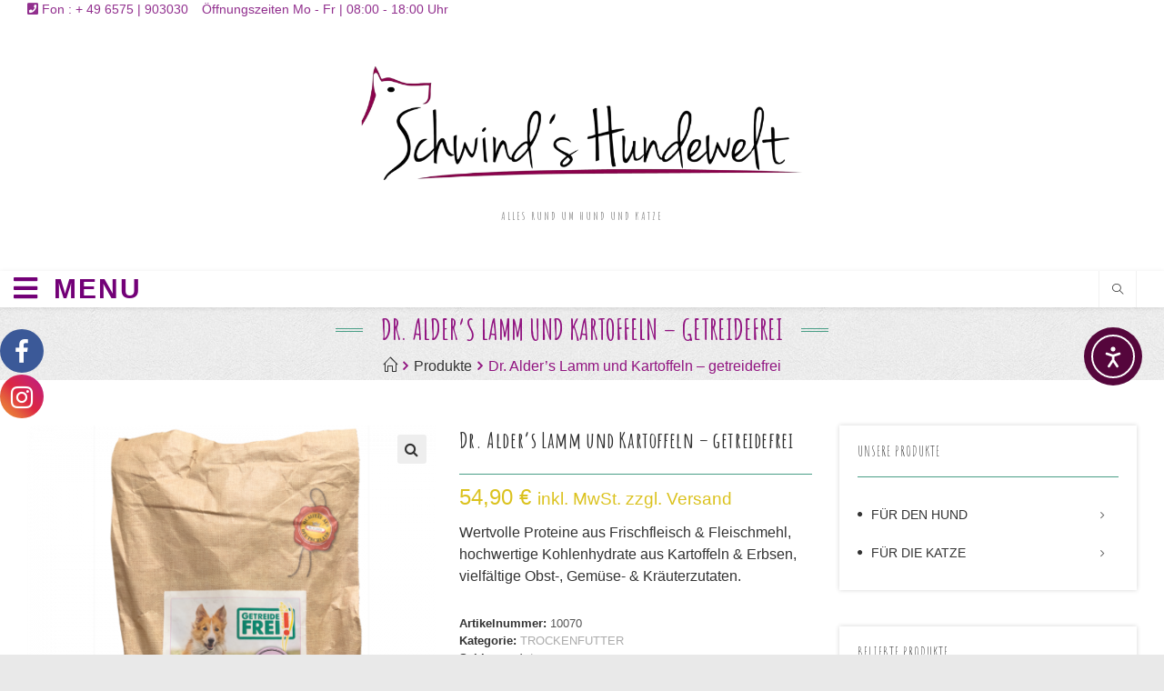

--- FILE ---
content_type: text/html; charset=UTF-8
request_url: https://www.schwinds-hundewelt.de/product/dr-alders-lamm-getreidefrei/
body_size: 32908
content:

<!DOCTYPE html>
<html lang="de" itemscope itemtype="http://schema.org/WebPage">
<head>
	<meta charset="UTF-8">
	<link rel="profile" href="http://gmpg.org/xfn/11">

	<title>Dr. Alder&#8217;s Lamm und Kartoffeln &#8211; getreidefrei &#8211; Schwind&#039;s Hundewelt</title>

			<style>
			.fuse_social_icons_links {
			    display: block;
			}
			.facebook-awesome-social::before {
			    content: "\f09a" !important;
			}
			


			.awesome-social-img img {
			    position: absolute;
			    top: 50%;
			    left: 50%;
			    transform: translate(-50%,-50%);
			}

			.awesome-social-img {
			    position: relative;
			}			
			.icon_wrapper .awesome-social {
			    font-family: 'FuseAwesome' !important;
			}
			#icon_wrapper .fuse_social_icons_links .awesome-social {
			    font-family: "FuseAwesome" !important;
			    ext-rendering: auto !important;
			    -webkit-font-smoothing: antialiased !important;
			    -moz-osx-font-smoothing: grayscale !important;
			}
									
			
			#icon_wrapper{
				position: fixed;
				top: 50%;
				left: 0px;
				z-index: 99999;
			}
			
			.awesome-social

			{

            margin-top:2px;

			color: #fff !important;

			text-align: center !important;

			display: block;

			
			line-height: 51px !important;

			width: 48px !important;

			height: 48px !important;

			font-size: 28px !important;

			
				border-radius:50% !important;

				


			}

			
			.fuse_social_icons_links

			{

			outline:0 !important;



			}

			.fuse_social_icons_links:hover{

			text-decoration:none !important;

			}

			
			.fb-awesome-social

			{

			background: #3b5998;
			border-color: #3b5998;
			
			}
			.facebook-awesome-social

			{

			background: #3b5998;
			border-color: #3b5998;
						}
			
			.fuseicon-threads.threads-awesome-social.awesome-social::before {
			    content: "\e900";
			    font-family: 'FuseCustomIcons' !important;
			    			}

			.fuseicon-threads.threads-awesome-social.awesome-social {
			    background: #000;
			}


			.tw-awesome-social

			{

			background:#00aced;
			border-color: #00aced;
			
			}
			.twitter-awesome-social

			{

			background:#000;
			border-color: #000;
			
			}
			.rss-awesome-social

			{

			background:#FA9B39;
			border-color: #FA9B39;
			
			}

			.linkedin-awesome-social

			{

			background:#007bb6;
			border-color: #007bb6;
						}

			.youtube-awesome-social

			{

			background:#bb0000;
			border-color: #bb0000;
						}

			.flickr-awesome-social

			{

			background: #ff0084;
			border-color: #ff0084;
						}

			.pinterest-awesome-social

			{

			background:#cb2027;
			border-color: #cb2027;
						}

			.stumbleupon-awesome-social

			{

			background:#f74425 ;
			border-color: #f74425;
						}

			.google-plus-awesome-social

			{

			background:#f74425 ;
			border-color: #f74425;
						}

			.instagram-awesome-social

			{

			    background: -moz-linear-gradient(45deg, #f09433 0%, #e6683c 25%, #dc2743 50%, #cc2366 75%, #bc1888 100%);
			    background: -webkit-linear-gradient(45deg, #f09433 0%,#e6683c 25%,#dc2743 50%,#cc2366 75%,#bc1888 100%);
			    background: linear-gradient(45deg, #f09433 0%,#e6683c 25%,#dc2743 50%,#cc2366 75%,#bc1888 100%);
			    filter: progid:DXImageTransform.Microsoft.gradient( startColorstr='#f09433', endColorstr='#bc1888',GradientType=1 );
			    border-color: #f09433;
					    

			}

			.tumblr-awesome-social

			{

			background: #32506d ;
			border-color: #32506d;
						}

			.vine-awesome-social

			{

			background: #00bf8f ;
			border-color: #00bf8f;
						}

            .vk-awesome-social {



            background: #45668e ;
            border-color: #45668e;
            
            }

            .soundcloud-awesome-social

                {

            background: #ff3300 ;
            border-color: #ff3300;
            
                }

                .reddit-awesome-social{



            background: #ff4500 ;
            border-color: #ff4500;

                            }

                .stack-awesome-social{



            background: #fe7a15 ;
            border-color: #fe7a15;
            
                }

                .behance-awesome-social{

            background: #1769ff ;
            border-color: #1769ff;
            
                }

                .github-awesome-social{

            background: #999999 ;
            border-color: #999999;
            


                }

                .envelope-awesome-social{

                  background: #ccc ;
 				  border-color: #ccc;                 
 				                  }

/*  Mobile */









             




			</style>

<meta name='robots' content='max-image-preview:large' />
	<style>img:is([sizes="auto" i], [sizes^="auto," i]) { contain-intrinsic-size: 3000px 1500px }</style>
	<meta name="viewport" content="width=device-width, initial-scale=1"><link rel='dns-prefetch' href='//www.schwinds-hundewelt.de' />
<link rel='dns-prefetch' href='//cdn.elementor.com' />
<link rel='dns-prefetch' href='//fonts.googleapis.com' />
<link rel="alternate" type="application/rss+xml" title="Schwind&#039;s Hundewelt &raquo; Feed" href="https://www.schwinds-hundewelt.de/feed/" />
<link rel="alternate" type="application/rss+xml" title="Schwind&#039;s Hundewelt &raquo; Kommentar-Feed" href="https://www.schwinds-hundewelt.de/comments/feed/" />
<link rel="alternate" type="application/rss+xml" title="Schwind&#039;s Hundewelt &raquo; Dr. Alder&#8217;s Lamm und Kartoffeln &#8211; getreidefrei-Kommentar-Feed" href="https://www.schwinds-hundewelt.de/product/dr-alders-lamm-getreidefrei/feed/" />
<script type="text/javascript">
/* <![CDATA[ */
window._wpemojiSettings = {"baseUrl":"https:\/\/s.w.org\/images\/core\/emoji\/16.0.1\/72x72\/","ext":".png","svgUrl":"https:\/\/s.w.org\/images\/core\/emoji\/16.0.1\/svg\/","svgExt":".svg","source":{"concatemoji":"https:\/\/www.schwinds-hundewelt.de\/wp-includes\/js\/wp-emoji-release.min.js?ver=6.8.3"}};
/*! This file is auto-generated */
!function(s,n){var o,i,e;function c(e){try{var t={supportTests:e,timestamp:(new Date).valueOf()};sessionStorage.setItem(o,JSON.stringify(t))}catch(e){}}function p(e,t,n){e.clearRect(0,0,e.canvas.width,e.canvas.height),e.fillText(t,0,0);var t=new Uint32Array(e.getImageData(0,0,e.canvas.width,e.canvas.height).data),a=(e.clearRect(0,0,e.canvas.width,e.canvas.height),e.fillText(n,0,0),new Uint32Array(e.getImageData(0,0,e.canvas.width,e.canvas.height).data));return t.every(function(e,t){return e===a[t]})}function u(e,t){e.clearRect(0,0,e.canvas.width,e.canvas.height),e.fillText(t,0,0);for(var n=e.getImageData(16,16,1,1),a=0;a<n.data.length;a++)if(0!==n.data[a])return!1;return!0}function f(e,t,n,a){switch(t){case"flag":return n(e,"\ud83c\udff3\ufe0f\u200d\u26a7\ufe0f","\ud83c\udff3\ufe0f\u200b\u26a7\ufe0f")?!1:!n(e,"\ud83c\udde8\ud83c\uddf6","\ud83c\udde8\u200b\ud83c\uddf6")&&!n(e,"\ud83c\udff4\udb40\udc67\udb40\udc62\udb40\udc65\udb40\udc6e\udb40\udc67\udb40\udc7f","\ud83c\udff4\u200b\udb40\udc67\u200b\udb40\udc62\u200b\udb40\udc65\u200b\udb40\udc6e\u200b\udb40\udc67\u200b\udb40\udc7f");case"emoji":return!a(e,"\ud83e\udedf")}return!1}function g(e,t,n,a){var r="undefined"!=typeof WorkerGlobalScope&&self instanceof WorkerGlobalScope?new OffscreenCanvas(300,150):s.createElement("canvas"),o=r.getContext("2d",{willReadFrequently:!0}),i=(o.textBaseline="top",o.font="600 32px Arial",{});return e.forEach(function(e){i[e]=t(o,e,n,a)}),i}function t(e){var t=s.createElement("script");t.src=e,t.defer=!0,s.head.appendChild(t)}"undefined"!=typeof Promise&&(o="wpEmojiSettingsSupports",i=["flag","emoji"],n.supports={everything:!0,everythingExceptFlag:!0},e=new Promise(function(e){s.addEventListener("DOMContentLoaded",e,{once:!0})}),new Promise(function(t){var n=function(){try{var e=JSON.parse(sessionStorage.getItem(o));if("object"==typeof e&&"number"==typeof e.timestamp&&(new Date).valueOf()<e.timestamp+604800&&"object"==typeof e.supportTests)return e.supportTests}catch(e){}return null}();if(!n){if("undefined"!=typeof Worker&&"undefined"!=typeof OffscreenCanvas&&"undefined"!=typeof URL&&URL.createObjectURL&&"undefined"!=typeof Blob)try{var e="postMessage("+g.toString()+"("+[JSON.stringify(i),f.toString(),p.toString(),u.toString()].join(",")+"));",a=new Blob([e],{type:"text/javascript"}),r=new Worker(URL.createObjectURL(a),{name:"wpTestEmojiSupports"});return void(r.onmessage=function(e){c(n=e.data),r.terminate(),t(n)})}catch(e){}c(n=g(i,f,p,u))}t(n)}).then(function(e){for(var t in e)n.supports[t]=e[t],n.supports.everything=n.supports.everything&&n.supports[t],"flag"!==t&&(n.supports.everythingExceptFlag=n.supports.everythingExceptFlag&&n.supports[t]);n.supports.everythingExceptFlag=n.supports.everythingExceptFlag&&!n.supports.flag,n.DOMReady=!1,n.readyCallback=function(){n.DOMReady=!0}}).then(function(){return e}).then(function(){var e;n.supports.everything||(n.readyCallback(),(e=n.source||{}).concatemoji?t(e.concatemoji):e.wpemoji&&e.twemoji&&(t(e.twemoji),t(e.wpemoji)))}))}((window,document),window._wpemojiSettings);
/* ]]> */
</script>
<link rel='stylesheet' id='wvp-main-style-css' href='https://www.schwinds-hundewelt.de/wp-content/plugins/woovina-preloader/assets/css/wvp-front-preloader.css?ver=2.0.2' type='text/css' media='all' />
<link rel='stylesheet' id='wvp-style-css' href='https://www.schwinds-hundewelt.de/wp-content/plugins/woovina-preloader/assets/css/wvp-preload-style.css?ver=2.0.2' type='text/css' media='all' />
<link rel='stylesheet' id='foundation-icons-css' href='https://www.schwinds-hundewelt.de/wp-content/plugins/woovina-extra/includes/menu-icons/includes/library/icon-selector/css/types/foundation-icons.min.css?ver=3.0' type='text/css' media='all' />
<link rel='stylesheet' id='genericons-css' href='https://www.schwinds-hundewelt.de/wp-content/plugins/woovina-extra/includes/menu-icons/includes/library/icon-selector/css/types/genericons.min.css?ver=3.4' type='text/css' media='all' />
<style id='wp-emoji-styles-inline-css' type='text/css'>

	img.wp-smiley, img.emoji {
		display: inline !important;
		border: none !important;
		box-shadow: none !important;
		height: 1em !important;
		width: 1em !important;
		margin: 0 0.07em !important;
		vertical-align: -0.1em !important;
		background: none !important;
		padding: 0 !important;
	}
</style>
<link rel='stylesheet' id='wp-block-library-css' href='https://www.schwinds-hundewelt.de/wp-includes/css/dist/block-library/style.min.css?ver=6.8.3' type='text/css' media='all' />
<style id='wp-block-library-theme-inline-css' type='text/css'>
.wp-block-audio :where(figcaption){color:#555;font-size:13px;text-align:center}.is-dark-theme .wp-block-audio :where(figcaption){color:#ffffffa6}.wp-block-audio{margin:0 0 1em}.wp-block-code{border:1px solid #ccc;border-radius:4px;font-family:Menlo,Consolas,monaco,monospace;padding:.8em 1em}.wp-block-embed :where(figcaption){color:#555;font-size:13px;text-align:center}.is-dark-theme .wp-block-embed :where(figcaption){color:#ffffffa6}.wp-block-embed{margin:0 0 1em}.blocks-gallery-caption{color:#555;font-size:13px;text-align:center}.is-dark-theme .blocks-gallery-caption{color:#ffffffa6}:root :where(.wp-block-image figcaption){color:#555;font-size:13px;text-align:center}.is-dark-theme :root :where(.wp-block-image figcaption){color:#ffffffa6}.wp-block-image{margin:0 0 1em}.wp-block-pullquote{border-bottom:4px solid;border-top:4px solid;color:currentColor;margin-bottom:1.75em}.wp-block-pullquote cite,.wp-block-pullquote footer,.wp-block-pullquote__citation{color:currentColor;font-size:.8125em;font-style:normal;text-transform:uppercase}.wp-block-quote{border-left:.25em solid;margin:0 0 1.75em;padding-left:1em}.wp-block-quote cite,.wp-block-quote footer{color:currentColor;font-size:.8125em;font-style:normal;position:relative}.wp-block-quote:where(.has-text-align-right){border-left:none;border-right:.25em solid;padding-left:0;padding-right:1em}.wp-block-quote:where(.has-text-align-center){border:none;padding-left:0}.wp-block-quote.is-large,.wp-block-quote.is-style-large,.wp-block-quote:where(.is-style-plain){border:none}.wp-block-search .wp-block-search__label{font-weight:700}.wp-block-search__button{border:1px solid #ccc;padding:.375em .625em}:where(.wp-block-group.has-background){padding:1.25em 2.375em}.wp-block-separator.has-css-opacity{opacity:.4}.wp-block-separator{border:none;border-bottom:2px solid;margin-left:auto;margin-right:auto}.wp-block-separator.has-alpha-channel-opacity{opacity:1}.wp-block-separator:not(.is-style-wide):not(.is-style-dots){width:100px}.wp-block-separator.has-background:not(.is-style-dots){border-bottom:none;height:1px}.wp-block-separator.has-background:not(.is-style-wide):not(.is-style-dots){height:2px}.wp-block-table{margin:0 0 1em}.wp-block-table td,.wp-block-table th{word-break:normal}.wp-block-table :where(figcaption){color:#555;font-size:13px;text-align:center}.is-dark-theme .wp-block-table :where(figcaption){color:#ffffffa6}.wp-block-video :where(figcaption){color:#555;font-size:13px;text-align:center}.is-dark-theme .wp-block-video :where(figcaption){color:#ffffffa6}.wp-block-video{margin:0 0 1em}:root :where(.wp-block-template-part.has-background){margin-bottom:0;margin-top:0;padding:1.25em 2.375em}
</style>
<style id='classic-theme-styles-inline-css' type='text/css'>
/*! This file is auto-generated */
.wp-block-button__link{color:#fff;background-color:#32373c;border-radius:9999px;box-shadow:none;text-decoration:none;padding:calc(.667em + 2px) calc(1.333em + 2px);font-size:1.125em}.wp-block-file__button{background:#32373c;color:#fff;text-decoration:none}
</style>
<style id='global-styles-inline-css' type='text/css'>
:root{--wp--preset--aspect-ratio--square: 1;--wp--preset--aspect-ratio--4-3: 4/3;--wp--preset--aspect-ratio--3-4: 3/4;--wp--preset--aspect-ratio--3-2: 3/2;--wp--preset--aspect-ratio--2-3: 2/3;--wp--preset--aspect-ratio--16-9: 16/9;--wp--preset--aspect-ratio--9-16: 9/16;--wp--preset--color--black: #000000;--wp--preset--color--cyan-bluish-gray: #abb8c3;--wp--preset--color--white: #ffffff;--wp--preset--color--pale-pink: #f78da7;--wp--preset--color--vivid-red: #cf2e2e;--wp--preset--color--luminous-vivid-orange: #ff6900;--wp--preset--color--luminous-vivid-amber: #fcb900;--wp--preset--color--light-green-cyan: #7bdcb5;--wp--preset--color--vivid-green-cyan: #00d084;--wp--preset--color--pale-cyan-blue: #8ed1fc;--wp--preset--color--vivid-cyan-blue: #0693e3;--wp--preset--color--vivid-purple: #9b51e0;--wp--preset--gradient--vivid-cyan-blue-to-vivid-purple: linear-gradient(135deg,rgba(6,147,227,1) 0%,rgb(155,81,224) 100%);--wp--preset--gradient--light-green-cyan-to-vivid-green-cyan: linear-gradient(135deg,rgb(122,220,180) 0%,rgb(0,208,130) 100%);--wp--preset--gradient--luminous-vivid-amber-to-luminous-vivid-orange: linear-gradient(135deg,rgba(252,185,0,1) 0%,rgba(255,105,0,1) 100%);--wp--preset--gradient--luminous-vivid-orange-to-vivid-red: linear-gradient(135deg,rgba(255,105,0,1) 0%,rgb(207,46,46) 100%);--wp--preset--gradient--very-light-gray-to-cyan-bluish-gray: linear-gradient(135deg,rgb(238,238,238) 0%,rgb(169,184,195) 100%);--wp--preset--gradient--cool-to-warm-spectrum: linear-gradient(135deg,rgb(74,234,220) 0%,rgb(151,120,209) 20%,rgb(207,42,186) 40%,rgb(238,44,130) 60%,rgb(251,105,98) 80%,rgb(254,248,76) 100%);--wp--preset--gradient--blush-light-purple: linear-gradient(135deg,rgb(255,206,236) 0%,rgb(152,150,240) 100%);--wp--preset--gradient--blush-bordeaux: linear-gradient(135deg,rgb(254,205,165) 0%,rgb(254,45,45) 50%,rgb(107,0,62) 100%);--wp--preset--gradient--luminous-dusk: linear-gradient(135deg,rgb(255,203,112) 0%,rgb(199,81,192) 50%,rgb(65,88,208) 100%);--wp--preset--gradient--pale-ocean: linear-gradient(135deg,rgb(255,245,203) 0%,rgb(182,227,212) 50%,rgb(51,167,181) 100%);--wp--preset--gradient--electric-grass: linear-gradient(135deg,rgb(202,248,128) 0%,rgb(113,206,126) 100%);--wp--preset--gradient--midnight: linear-gradient(135deg,rgb(2,3,129) 0%,rgb(40,116,252) 100%);--wp--preset--font-size--small: 13px;--wp--preset--font-size--medium: 20px;--wp--preset--font-size--large: 36px;--wp--preset--font-size--x-large: 42px;--wp--preset--spacing--20: 0.44rem;--wp--preset--spacing--30: 0.67rem;--wp--preset--spacing--40: 1rem;--wp--preset--spacing--50: 1.5rem;--wp--preset--spacing--60: 2.25rem;--wp--preset--spacing--70: 3.38rem;--wp--preset--spacing--80: 5.06rem;--wp--preset--shadow--natural: 6px 6px 9px rgba(0, 0, 0, 0.2);--wp--preset--shadow--deep: 12px 12px 50px rgba(0, 0, 0, 0.4);--wp--preset--shadow--sharp: 6px 6px 0px rgba(0, 0, 0, 0.2);--wp--preset--shadow--outlined: 6px 6px 0px -3px rgba(255, 255, 255, 1), 6px 6px rgba(0, 0, 0, 1);--wp--preset--shadow--crisp: 6px 6px 0px rgba(0, 0, 0, 1);}:where(.is-layout-flex){gap: 0.5em;}:where(.is-layout-grid){gap: 0.5em;}body .is-layout-flex{display: flex;}.is-layout-flex{flex-wrap: wrap;align-items: center;}.is-layout-flex > :is(*, div){margin: 0;}body .is-layout-grid{display: grid;}.is-layout-grid > :is(*, div){margin: 0;}:where(.wp-block-columns.is-layout-flex){gap: 2em;}:where(.wp-block-columns.is-layout-grid){gap: 2em;}:where(.wp-block-post-template.is-layout-flex){gap: 1.25em;}:where(.wp-block-post-template.is-layout-grid){gap: 1.25em;}.has-black-color{color: var(--wp--preset--color--black) !important;}.has-cyan-bluish-gray-color{color: var(--wp--preset--color--cyan-bluish-gray) !important;}.has-white-color{color: var(--wp--preset--color--white) !important;}.has-pale-pink-color{color: var(--wp--preset--color--pale-pink) !important;}.has-vivid-red-color{color: var(--wp--preset--color--vivid-red) !important;}.has-luminous-vivid-orange-color{color: var(--wp--preset--color--luminous-vivid-orange) !important;}.has-luminous-vivid-amber-color{color: var(--wp--preset--color--luminous-vivid-amber) !important;}.has-light-green-cyan-color{color: var(--wp--preset--color--light-green-cyan) !important;}.has-vivid-green-cyan-color{color: var(--wp--preset--color--vivid-green-cyan) !important;}.has-pale-cyan-blue-color{color: var(--wp--preset--color--pale-cyan-blue) !important;}.has-vivid-cyan-blue-color{color: var(--wp--preset--color--vivid-cyan-blue) !important;}.has-vivid-purple-color{color: var(--wp--preset--color--vivid-purple) !important;}.has-black-background-color{background-color: var(--wp--preset--color--black) !important;}.has-cyan-bluish-gray-background-color{background-color: var(--wp--preset--color--cyan-bluish-gray) !important;}.has-white-background-color{background-color: var(--wp--preset--color--white) !important;}.has-pale-pink-background-color{background-color: var(--wp--preset--color--pale-pink) !important;}.has-vivid-red-background-color{background-color: var(--wp--preset--color--vivid-red) !important;}.has-luminous-vivid-orange-background-color{background-color: var(--wp--preset--color--luminous-vivid-orange) !important;}.has-luminous-vivid-amber-background-color{background-color: var(--wp--preset--color--luminous-vivid-amber) !important;}.has-light-green-cyan-background-color{background-color: var(--wp--preset--color--light-green-cyan) !important;}.has-vivid-green-cyan-background-color{background-color: var(--wp--preset--color--vivid-green-cyan) !important;}.has-pale-cyan-blue-background-color{background-color: var(--wp--preset--color--pale-cyan-blue) !important;}.has-vivid-cyan-blue-background-color{background-color: var(--wp--preset--color--vivid-cyan-blue) !important;}.has-vivid-purple-background-color{background-color: var(--wp--preset--color--vivid-purple) !important;}.has-black-border-color{border-color: var(--wp--preset--color--black) !important;}.has-cyan-bluish-gray-border-color{border-color: var(--wp--preset--color--cyan-bluish-gray) !important;}.has-white-border-color{border-color: var(--wp--preset--color--white) !important;}.has-pale-pink-border-color{border-color: var(--wp--preset--color--pale-pink) !important;}.has-vivid-red-border-color{border-color: var(--wp--preset--color--vivid-red) !important;}.has-luminous-vivid-orange-border-color{border-color: var(--wp--preset--color--luminous-vivid-orange) !important;}.has-luminous-vivid-amber-border-color{border-color: var(--wp--preset--color--luminous-vivid-amber) !important;}.has-light-green-cyan-border-color{border-color: var(--wp--preset--color--light-green-cyan) !important;}.has-vivid-green-cyan-border-color{border-color: var(--wp--preset--color--vivid-green-cyan) !important;}.has-pale-cyan-blue-border-color{border-color: var(--wp--preset--color--pale-cyan-blue) !important;}.has-vivid-cyan-blue-border-color{border-color: var(--wp--preset--color--vivid-cyan-blue) !important;}.has-vivid-purple-border-color{border-color: var(--wp--preset--color--vivid-purple) !important;}.has-vivid-cyan-blue-to-vivid-purple-gradient-background{background: var(--wp--preset--gradient--vivid-cyan-blue-to-vivid-purple) !important;}.has-light-green-cyan-to-vivid-green-cyan-gradient-background{background: var(--wp--preset--gradient--light-green-cyan-to-vivid-green-cyan) !important;}.has-luminous-vivid-amber-to-luminous-vivid-orange-gradient-background{background: var(--wp--preset--gradient--luminous-vivid-amber-to-luminous-vivid-orange) !important;}.has-luminous-vivid-orange-to-vivid-red-gradient-background{background: var(--wp--preset--gradient--luminous-vivid-orange-to-vivid-red) !important;}.has-very-light-gray-to-cyan-bluish-gray-gradient-background{background: var(--wp--preset--gradient--very-light-gray-to-cyan-bluish-gray) !important;}.has-cool-to-warm-spectrum-gradient-background{background: var(--wp--preset--gradient--cool-to-warm-spectrum) !important;}.has-blush-light-purple-gradient-background{background: var(--wp--preset--gradient--blush-light-purple) !important;}.has-blush-bordeaux-gradient-background{background: var(--wp--preset--gradient--blush-bordeaux) !important;}.has-luminous-dusk-gradient-background{background: var(--wp--preset--gradient--luminous-dusk) !important;}.has-pale-ocean-gradient-background{background: var(--wp--preset--gradient--pale-ocean) !important;}.has-electric-grass-gradient-background{background: var(--wp--preset--gradient--electric-grass) !important;}.has-midnight-gradient-background{background: var(--wp--preset--gradient--midnight) !important;}.has-small-font-size{font-size: var(--wp--preset--font-size--small) !important;}.has-medium-font-size{font-size: var(--wp--preset--font-size--medium) !important;}.has-large-font-size{font-size: var(--wp--preset--font-size--large) !important;}.has-x-large-font-size{font-size: var(--wp--preset--font-size--x-large) !important;}
:where(.wp-block-post-template.is-layout-flex){gap: 1.25em;}:where(.wp-block-post-template.is-layout-grid){gap: 1.25em;}
:where(.wp-block-columns.is-layout-flex){gap: 2em;}:where(.wp-block-columns.is-layout-grid){gap: 2em;}
:root :where(.wp-block-pullquote){font-size: 1.5em;line-height: 1.6;}
</style>
<link rel='stylesheet' id='cf-christmasification-css' href='https://www.schwinds-hundewelt.de/wp-content/plugins/christmasify/public/css/cf-christmasification-public.min.css?ver=1.0.7' type='text/css' media='all' />
<link rel='stylesheet' id='redux-extendify-styles-css' href='https://www.schwinds-hundewelt.de/wp-content/plugins/fuse-social-floating-sidebar/framework/redux-core/assets/css/extendify-utilities.css?ver=4.4.0' type='text/css' media='all' />
<link rel='stylesheet' id='fuse-awesome-css' href='https://www.schwinds-hundewelt.de/wp-content/plugins/fuse-social-floating-sidebar/inc/font-awesome/css/font-awesome.min.css?ver=5.4.12' type='text/css' media='all' />
<link rel='stylesheet' id='photoswipe-css' href='https://www.schwinds-hundewelt.de/wp-content/plugins/woocommerce/assets/css/photoswipe/photoswipe.min.css?ver=10.4.3' type='text/css' media='all' />
<link rel='stylesheet' id='photoswipe-default-skin-css' href='https://www.schwinds-hundewelt.de/wp-content/plugins/woocommerce/assets/css/photoswipe/default-skin/default-skin.min.css?ver=10.4.3' type='text/css' media='all' />
<style id='woocommerce-inline-inline-css' type='text/css'>
.woocommerce form .form-row .required { visibility: visible; }
</style>
<link rel='stylesheet' id='ea11y-widget-fonts-css' href='https://www.schwinds-hundewelt.de/wp-content/plugins/pojo-accessibility/assets/build/fonts.css?ver=3.9.1' type='text/css' media='all' />
<link rel='stylesheet' id='ea11y-skip-link-css' href='https://www.schwinds-hundewelt.de/wp-content/plugins/pojo-accessibility/assets/build/skip-link.css?ver=3.9.1' type='text/css' media='all' />
<link rel='stylesheet' id='gateway-css' href='https://www.schwinds-hundewelt.de/wp-content/plugins/woocommerce-paypal-payments/modules/ppcp-button/assets/css/gateway.css?ver=3.3.2' type='text/css' media='all' />
<link rel='preload' as='font' type='font/woff2' crossorigin='anonymous' id='tinvwl-webfont-font-css' href='https://www.schwinds-hundewelt.de/wp-content/plugins/ti-woocommerce-wishlist/assets/fonts/tinvwl-webfont.woff2?ver=xu2uyi'  media='all' />
<link rel='stylesheet' id='tinvwl-webfont-css' href='https://www.schwinds-hundewelt.de/wp-content/plugins/ti-woocommerce-wishlist/assets/css/webfont.min.css?ver=2.11.1' type='text/css' media='all' />
<link rel='stylesheet' id='tinvwl-css' href='https://www.schwinds-hundewelt.de/wp-content/plugins/ti-woocommerce-wishlist/assets/css/public.min.css?ver=2.11.1' type='text/css' media='all' />
<link rel='stylesheet' id='woovina-woocommerce-css' href='https://www.schwinds-hundewelt.de/wp-content/themes/woovina/assets/css/woo/woocommerce.min.css?ver=6.8.3' type='text/css' media='all' />
<link rel='stylesheet' id='woovina-woo-star-font-css' href='https://www.schwinds-hundewelt.de/wp-content/themes/woovina/assets/css/woo/woo-star-font.min.css?ver=6.8.3' type='text/css' media='all' />
<link rel='stylesheet' id='woovina-woo-quick-view-css' href='https://www.schwinds-hundewelt.de/wp-content/themes/woovina/assets/css/woo/woo-quick-view.min.css?ver=6.8.3' type='text/css' media='all' />
<link rel='stylesheet' id='woovina-wishlist-css' href='https://www.schwinds-hundewelt.de/wp-content/themes/woovina/assets/css/woo/wishlist.min.css?ver=6.8.3' type='text/css' media='all' />
<link rel='stylesheet' id='fontawesome-css' href='https://www.schwinds-hundewelt.de/wp-content/themes/woovina/assets/css/third/font-awesome.min.css?ver=4.7.0' type='text/css' media='all' />
<link rel='stylesheet' id='font-awesome-css' href='https://www.schwinds-hundewelt.de/wp-content/themes/woovina/assets/fonts/fontawesome/css/all.min.css?ver=5.15.1' type='text/css' media='all' />
<link rel='stylesheet' id='font-awesome-shims-css' href='https://www.schwinds-hundewelt.de/wp-content/themes/woovina/assets/fonts/fontawesome/css/v4-shims.min.css?ver=5.15.1' type='text/css' media='all' />
<link rel='stylesheet' id='animate-css' href='https://www.schwinds-hundewelt.de/wp-content/themes/woovina/assets/css/third/animate.css?ver=3.5.1' type='text/css' media='all' />
<link rel='stylesheet' id='simple-line-icons-css' href='https://www.schwinds-hundewelt.de/wp-content/themes/woovina/assets/css/third/simple-line-icons.min.css?ver=2.4.0' type='text/css' media='all' />
<link rel='stylesheet' id='material-css' href='https://www.schwinds-hundewelt.de/wp-content/themes/woovina/assets/css/third/material-design-iconic-font.min.css?ver=2.2.0' type='text/css' media='all' />
<link rel='stylesheet' id='ionicons-css' href='https://www.schwinds-hundewelt.de/wp-content/themes/woovina/assets/css/third/ionicons.min.css?ver=2.2.0' type='text/css' media='all' />
<link rel='stylesheet' id='magnific-popup-css' href='https://www.schwinds-hundewelt.de/wp-content/themes/woovina/assets/css/third/magnific-popup.min.css?ver=1.0.0' type='text/css' media='all' />
<link rel='stylesheet' id='woovina-style-css' href='https://www.schwinds-hundewelt.de/wp-content/themes/woovina/assets/css/style.min.css?ver=4.9.6' type='text/css' media='all' />
<link rel='stylesheet' id='mobile-navbar-css' href='https://www.schwinds-hundewelt.de/wp-content/themes/woovina/assets/css/third/mobile-navbar.css?ver=1.0.0' type='text/css' media='all' />
<link rel='stylesheet' id='woovina-google-font-amatic-sc-css' href='//fonts.googleapis.com/css?family=Amatic+SC%3A100%2C200%2C300%2C400%2C500%2C600%2C700%2C800%2C900%2C100i%2C200i%2C300i%2C400i%2C500i%2C600i%2C700i%2C800i%2C900i&#038;subset=latin&#038;display=swap&#038;ver=6.8.3' type='text/css' media='all' />
<link rel='stylesheet' id='woovina-google-font-source-sans-pro-css' href='//fonts.googleapis.com/css?family=Source+Sans+Pro%3A100%2C200%2C300%2C400%2C500%2C600%2C700%2C800%2C900%2C100i%2C200i%2C300i%2C400i%2C500i%2C600i%2C700i%2C800i%2C900i&#038;subset=latin&#038;display=swap&#038;ver=6.8.3' type='text/css' media='all' />
<link rel='stylesheet' id='woovina-google-font-cabin-css' href='//fonts.googleapis.com/css?family=Cabin%3A100%2C200%2C300%2C400%2C500%2C600%2C700%2C800%2C900%2C100i%2C200i%2C300i%2C400i%2C500i%2C600i%2C700i%2C800i%2C900i&#038;subset=latin&#038;display=swap&#038;ver=6.8.3' type='text/css' media='all' />
<link rel='stylesheet' id='flexible-shipping-free-shipping-css' href='https://www.schwinds-hundewelt.de/wp-content/plugins/flexible-shipping/assets/dist/css/free-shipping.css?ver=6.5.4.2' type='text/css' media='all' />
<link rel='stylesheet' id='we-widgets-style-css' href='https://www.schwinds-hundewelt.de/wp-content/plugins/woovina-extra/assets/css/widgets.css?ver=6.8.3' type='text/css' media='all' />
<link rel='stylesheet' id='wpl-style-css' href='https://www.schwinds-hundewelt.de/wp-content/plugins/woovina-popup-login/assets/css/style.min.css?ver=6.8.3' type='text/css' media='all' />
<link rel='stylesheet' id='wsh-styles-css' href='https://www.schwinds-hundewelt.de/wp-content/plugins/woovina-sticky-header/assets/css/style.min.css?ver=6.8.3' type='text/css' media='all' />
<link rel='stylesheet' id='wwp-style-css' href='https://www.schwinds-hundewelt.de/wp-content/plugins/woovina-woo-popup/assets/css/style.min.css?ver=6.8.3' type='text/css' media='all' />
<link rel='stylesheet' id='woovina-niche-css' href='https://www.schwinds-hundewelt.de/wp-content/plugins/woovina-pet-food-package/assets/css/niche-08.css?ver=1.0.9' type='text/css' media='all' />
<link rel='stylesheet' id='call-now-button-modern-style-css' href='https://www.schwinds-hundewelt.de/wp-content/plugins/call-now-button/resources/style/modern.css?ver=1.5.5' type='text/css' media='all' />
<script type="text/template" id="tmpl-variation-template">
	<div class="woocommerce-variation-description">{{{ data.variation.variation_description }}}</div>
	<div class="woocommerce-variation-price">{{{ data.variation.price_html }}}</div>
	<div class="woocommerce-variation-availability">{{{ data.variation.availability_html }}}</div>
</script>
<script type="text/template" id="tmpl-unavailable-variation-template">
	<p role="alert">Dieses Produkt ist leider nicht verfügbar. Bitte wähle eine andere Kombination.</p>
</script>
<script type="text/javascript" src="https://www.schwinds-hundewelt.de/wp-includes/js/jquery/jquery.min.js?ver=3.7.1" id="jquery-core-js"></script>
<script type="text/javascript" src="https://www.schwinds-hundewelt.de/wp-includes/js/jquery/jquery-migrate.min.js?ver=3.4.1" id="jquery-migrate-js"></script>
<script type="text/javascript" id="wvp-main-script-js-extra">
/* <![CDATA[ */
var wvp_obj = {"loader":"Preloader Style 9","homepage":"1","delay":"","fadeout":""};
/* ]]> */
</script>
<script type="text/javascript" src="https://www.schwinds-hundewelt.de/wp-content/plugins/woovina-preloader/assets/js/wvp-main-script.js?ver=2.0.2" id="wvp-main-script-js"></script>
<script type="text/javascript" id="fuse-social-script-js-extra">
/* <![CDATA[ */
var fuse_social = {"ajax_url":"https:\/\/www.schwinds-hundewelt.de\/wp-admin\/admin-ajax.php"};
/* ]]> */
</script>
<script type="text/javascript" src="https://www.schwinds-hundewelt.de/wp-content/plugins/fuse-social-floating-sidebar/inc/js/fuse_script.js?ver=1424430782" id="fuse-social-script-js"></script>
<script type="text/javascript" src="https://www.schwinds-hundewelt.de/wp-content/plugins/woocommerce/assets/js/jquery-blockui/jquery.blockUI.min.js?ver=2.7.0-wc.10.4.3" id="wc-jquery-blockui-js" data-wp-strategy="defer"></script>
<script type="text/javascript" id="wc-add-to-cart-js-extra">
/* <![CDATA[ */
var wc_add_to_cart_params = {"ajax_url":"\/wp-admin\/admin-ajax.php","wc_ajax_url":"\/?wc-ajax=%%endpoint%%","i18n_view_cart":"Warenkorb anzeigen","cart_url":"https:\/\/www.schwinds-hundewelt.de\/warenkorb\/","is_cart":"","cart_redirect_after_add":"no"};
/* ]]> */
</script>
<script type="text/javascript" src="https://www.schwinds-hundewelt.de/wp-content/plugins/woocommerce/assets/js/frontend/add-to-cart.min.js?ver=10.4.3" id="wc-add-to-cart-js" defer="defer" data-wp-strategy="defer"></script>
<script type="text/javascript" src="https://www.schwinds-hundewelt.de/wp-content/plugins/woocommerce/assets/js/zoom/jquery.zoom.min.js?ver=1.7.21-wc.10.4.3" id="wc-zoom-js" defer="defer" data-wp-strategy="defer"></script>
<script type="text/javascript" src="https://www.schwinds-hundewelt.de/wp-content/plugins/woocommerce/assets/js/flexslider/jquery.flexslider.min.js?ver=2.7.2-wc.10.4.3" id="wc-flexslider-js" defer="defer" data-wp-strategy="defer"></script>
<script type="text/javascript" src="https://www.schwinds-hundewelt.de/wp-content/plugins/woocommerce/assets/js/photoswipe/photoswipe.min.js?ver=4.1.1-wc.10.4.3" id="wc-photoswipe-js" defer="defer" data-wp-strategy="defer"></script>
<script type="text/javascript" src="https://www.schwinds-hundewelt.de/wp-content/plugins/woocommerce/assets/js/photoswipe/photoswipe-ui-default.min.js?ver=4.1.1-wc.10.4.3" id="wc-photoswipe-ui-default-js" defer="defer" data-wp-strategy="defer"></script>
<script type="text/javascript" id="wc-single-product-js-extra">
/* <![CDATA[ */
var wc_single_product_params = {"i18n_required_rating_text":"Bitte w\u00e4hle eine Bewertung","i18n_rating_options":["1 von 5\u00a0Sternen","2 von 5\u00a0Sternen","3 von 5\u00a0Sternen","4 von 5\u00a0Sternen","5 von 5\u00a0Sternen"],"i18n_product_gallery_trigger_text":"Bildergalerie im Vollbildmodus anzeigen","review_rating_required":"no","flexslider":{"rtl":false,"animation":"slide","smoothHeight":true,"directionNav":false,"controlNav":"thumbnails","slideshow":false,"animationSpeed":500,"animationLoop":false,"allowOneSlide":false},"zoom_enabled":"1","zoom_options":[],"photoswipe_enabled":"1","photoswipe_options":{"shareEl":false,"closeOnScroll":false,"history":false,"hideAnimationDuration":0,"showAnimationDuration":0},"flexslider_enabled":"1"};
/* ]]> */
</script>
<script type="text/javascript" src="https://www.schwinds-hundewelt.de/wp-content/plugins/woocommerce/assets/js/frontend/single-product.min.js?ver=10.4.3" id="wc-single-product-js" defer="defer" data-wp-strategy="defer"></script>
<script type="text/javascript" src="https://www.schwinds-hundewelt.de/wp-content/plugins/woocommerce/assets/js/js-cookie/js.cookie.min.js?ver=2.1.4-wc.10.4.3" id="wc-js-cookie-js" data-wp-strategy="defer"></script>
<script type="text/javascript" id="woocommerce-js-extra">
/* <![CDATA[ */
var woocommerce_params = {"ajax_url":"\/wp-admin\/admin-ajax.php","wc_ajax_url":"\/?wc-ajax=%%endpoint%%","i18n_password_show":"Passwort anzeigen","i18n_password_hide":"Passwort ausblenden"};
/* ]]> */
</script>
<script type="text/javascript" src="https://www.schwinds-hundewelt.de/wp-content/plugins/woocommerce/assets/js/frontend/woocommerce.min.js?ver=10.4.3" id="woocommerce-js" defer="defer" data-wp-strategy="defer"></script>
<script type="text/javascript" src="https://www.schwinds-hundewelt.de/wp-includes/js/underscore.min.js?ver=1.13.7" id="underscore-js"></script>
<script type="text/javascript" id="wp-util-js-extra">
/* <![CDATA[ */
var _wpUtilSettings = {"ajax":{"url":"\/wp-admin\/admin-ajax.php"}};
/* ]]> */
</script>
<script type="text/javascript" src="https://www.schwinds-hundewelt.de/wp-includes/js/wp-util.min.js?ver=6.8.3" id="wp-util-js"></script>
<script type="text/javascript" id="wc-add-to-cart-variation-js-extra">
/* <![CDATA[ */
var wc_add_to_cart_variation_params = {"wc_ajax_url":"\/?wc-ajax=%%endpoint%%","i18n_no_matching_variations_text":"Es entsprechen leider keine Produkte deiner Auswahl. Bitte w\u00e4hle eine andere Kombination.","i18n_make_a_selection_text":"Bitte w\u00e4hle die Produktoptionen, bevor du den Artikel in den Warenkorb legst.","i18n_unavailable_text":"Dieses Produkt ist leider nicht verf\u00fcgbar. Bitte w\u00e4hle eine andere Kombination.","i18n_reset_alert_text":"Deine Auswahl wurde zur\u00fcckgesetzt. Bitte w\u00e4hle Produktoptionen aus, bevor du den Artikel in den Warenkorb legst."};
/* ]]> */
</script>
<script type="text/javascript" src="https://www.schwinds-hundewelt.de/wp-content/plugins/woocommerce/assets/js/frontend/add-to-cart-variation.min.js?ver=10.4.3" id="wc-add-to-cart-variation-js" defer="defer" data-wp-strategy="defer"></script>
<link rel="https://api.w.org/" href="https://www.schwinds-hundewelt.de/wp-json/" /><link rel="alternate" title="JSON" type="application/json" href="https://www.schwinds-hundewelt.de/wp-json/wp/v2/product/3427" /><link rel="EditURI" type="application/rsd+xml" title="RSD" href="https://www.schwinds-hundewelt.de/xmlrpc.php?rsd" />
<meta name="generator" content="WordPress 6.8.3" />
<meta name="generator" content="WooCommerce 10.4.3" />
<link rel="canonical" href="https://www.schwinds-hundewelt.de/product/dr-alders-lamm-getreidefrei/" />
<link rel='shortlink' href='https://www.schwinds-hundewelt.de/?p=3427' />
<link rel="alternate" title="oEmbed (JSON)" type="application/json+oembed" href="https://www.schwinds-hundewelt.de/wp-json/oembed/1.0/embed?url=https%3A%2F%2Fwww.schwinds-hundewelt.de%2Fproduct%2Fdr-alders-lamm-getreidefrei%2F" />
<link rel="alternate" title="oEmbed (XML)" type="text/xml+oembed" href="https://www.schwinds-hundewelt.de/wp-json/oembed/1.0/embed?url=https%3A%2F%2Fwww.schwinds-hundewelt.de%2Fproduct%2Fdr-alders-lamm-getreidefrei%2F&#038;format=xml" />
<meta name="generator" content="Redux 4.4.0" /><meta name="google-site-verification" content="87bvgU0LyghIUey8lubInmRqifo64ajkHe6J0FfGyYU" />
<script src="https://cloud.ccm19.de/app.js?apiKey=5ec90e598e70348b8e4e6b0000cfba52589418c271788de4&domain=68c812f44f7f405cd300f605" referrerpolicy="origin"></script><meta name="generator" content="performance-lab 4.0.1; plugins: ">
	<noscript><style>.woocommerce-product-gallery{ opacity: 1 !important; }</style></noscript>
	<meta name="generator" content="Elementor 3.33.4; features: e_font_icon_svg; settings: css_print_method-external, google_font-enabled, font_display-swap">
<style type="text/css">.recentcomments a{display:inline !important;padding:0 !important;margin:0 !important;}</style>			<style>
				.e-con.e-parent:nth-of-type(n+4):not(.e-lazyloaded):not(.e-no-lazyload),
				.e-con.e-parent:nth-of-type(n+4):not(.e-lazyloaded):not(.e-no-lazyload) * {
					background-image: none !important;
				}
				@media screen and (max-height: 1024px) {
					.e-con.e-parent:nth-of-type(n+3):not(.e-lazyloaded):not(.e-no-lazyload),
					.e-con.e-parent:nth-of-type(n+3):not(.e-lazyloaded):not(.e-no-lazyload) * {
						background-image: none !important;
					}
				}
				@media screen and (max-height: 640px) {
					.e-con.e-parent:nth-of-type(n+2):not(.e-lazyloaded):not(.e-no-lazyload),
					.e-con.e-parent:nth-of-type(n+2):not(.e-lazyloaded):not(.e-no-lazyload) * {
						background-image: none !important;
					}
				}
			</style>
			<link rel="icon" href="https://www.schwinds-hundewelt.de/wp-content/uploads/2023/09/cropped-169310165_254171436400670_4501188908065874308_n-32x32.jpeg" sizes="32x32" />
<link rel="icon" href="https://www.schwinds-hundewelt.de/wp-content/uploads/2023/09/cropped-169310165_254171436400670_4501188908065874308_n-192x192.jpeg" sizes="192x192" />
<link rel="apple-touch-icon" href="https://www.schwinds-hundewelt.de/wp-content/uploads/2023/09/cropped-169310165_254171436400670_4501188908065874308_n-180x180.jpeg" />
<meta name="msapplication-TileImage" content="https://www.schwinds-hundewelt.de/wp-content/uploads/2023/09/cropped-169310165_254171436400670_4501188908065874308_n-270x270.jpeg" />
		<style type="text/css" id="wp-custom-css">
			.page-header{padding:0}.about-us.elementor-element .elementor-container .elementor-element-populated .content-about-us.elementor-element .elementor-element-populated{color:#fff;padding-bottom:0}#site-header.top-header .woovina-mobile-menu-icon a{font-size:30px}#site-header .woo-wishlist-link .wishlist_products_counter .wishlist_products_counter_number{background-color:#fc0}#site-header .toggle-cart-widget .wcmenucart .wcmenucart-details.count{background-color:#fc0}.woocommerce-page .cart-collaterals .cross-sells{width:100%}		</style>
		<!-- WooVina CSS -->
<style type="text/css">
.page-header{background-color:#f4eee5}/* General CSS */.woocommerce-MyAccount-navigation ul li a:before,.woocommerce-checkout .woocommerce-info a,.woocommerce-checkout #payment ul.payment_methods .wc_payment_method>input[type=radio]:first-child:checked+label:before,.woocommerce-checkout #payment .payment_method_paypal .about_paypal,.woocommerce ul.products li.product .category a:hover,.woocommerce ul.products li.product .button:hover,.woocommerce ul.products li.product .product-inner .added_to_cart:hover,.product_meta .posted_in a:hover,.product_meta .tagged_as a:hover,.woocommerce div.product .woocommerce-tabs ul.tabs li a:hover,.woocommerce div.product .woocommerce-tabs ul.tabs li.active a,.woocommerce .woovina-grid-list a.active,.woocommerce .woovina-grid-list a:hover,.woocommerce .woovina-off-canvas-filter:hover,.woocommerce .widget_shopping_cart ul.cart_list li .wvn-grid-wrap .wvn-grid a.remove:hover,.widget_product_categories li a:hover ~ .count,.widget_layered_nav li a:hover ~ .count,a:hover,a.light:hover,.theme-heading .text::before,#top-bar-content >a:hover,#top-bar-social li.woovina-email a:hover,#site-navigation-wrap .dropdown-menu >li >a:hover,#site-header.medium-header #medium-searchform button:hover,.woovina-mobile-menu-icon a:hover,.blog-entry.post .blog-entry-header .entry-title a:hover,.blog-entry.post .blog-entry-readmore a:hover,.blog-entry.thumbnail-entry .blog-entry-category a,ul.meta li a:hover,.dropcap,.single nav.post-navigation .nav-links .title,body .related-post-title a:hover,body #wp-calendar caption,body .contact-info-widget.default i,body .contact-info-widget.big-icons i,body .custom-links-widget .woovina-custom-links li a:hover,body .custom-links-widget .woovina-custom-links li a:hover:before,body .posts-thumbnails-widget li a:hover,body .social-widget li.woovina-email a:hover,.comment-author .comment-meta .comment-reply-link,#respond #cancel-comment-reply-link:hover,#footer-widgets .footer-box a:hover,#footer-bottom a:hover,#footer-bottom #footer-bottom-menu a:hover,.sidr a:hover,.sidr-class-dropdown-toggle:hover,.sidr-class-menu-item-has-children.active >a,.sidr-class-menu-item-has-children.active >a >.sidr-class-dropdown-toggle,input[type=checkbox]:checked:before{color:#911480}.woocommerce div.product div.images .open-image,.wcmenucart-details.count,.woocommerce-message a,.woocommerce-error a,.woocommerce-info a,.woocommerce .widget_price_filter .ui-slider .ui-slider-handle,.woocommerce .widget_price_filter .ui-slider .ui-slider-range,.wvn-product-nav li a.wvn-nav-link:hover,.woocommerce div.product.wvn-tabs-layout-vertical .woocommerce-tabs ul.tabs li a:after,.woocommerce .widget_product_categories li.current-cat a ~ .count,.woocommerce .widget_product_categories li.current-cat a:before,.woocommerce .widget_layered_nav li.chosen a ~ .count,.woocommerce .widget_layered_nav li.chosen a:before,#wvn-checkout-timeline .active .timeline-wrapper,.bag-style:hover .wcmenucart-cart-icon .wcmenucart-count,.show-cart .wcmenucart-cart-icon .wcmenucart-count,input[type="button"],input[type="reset"],input[type="submit"],button[type="submit"],.button,#site-navigation-wrap .dropdown-menu >li.btn >a >span,.thumbnail:hover i,.post-quote-content,.omw-modal .omw-close-modal,body .contact-info-widget.big-icons li:hover i,#wpl-login-form .wpl-button,#wpl-login-form .input-wrap .wpl-focus-line{background-color:#911480}.current-shop-items-dropdown{border-top-color:#911480}.woocommerce div.product .woocommerce-tabs ul.tabs li.active a{border-bottom-color:#911480}.wcmenucart-details.count:before{border-color:#911480}.woocommerce ul.products li.product .button:hover{border-color:#911480}.woocommerce ul.products li.product .product-inner .added_to_cart:hover{border-color:#911480}.woocommerce div.product .woocommerce-tabs ul.tabs li.active a{border-color:#911480}.woocommerce .woovina-grid-list a.active{border-color:#911480}.woocommerce .woovina-grid-list a:hover{border-color:#911480}.woocommerce .woovina-off-canvas-filter:hover{border-color:#911480}.wvn-product-nav li a.wvn-nav-link:hover{border-color:#911480}.widget_shopping_cart_content .buttons .button:first-child:hover{border-color:#911480}.woocommerce .widget_shopping_cart ul.cart_list li .wvn-grid-wrap .wvn-grid a.remove:hover{border-color:#911480}.widget_product_categories li a:hover ~ .count{border-color:#911480}.woocommerce .widget_product_categories li.current-cat a ~ .count{border-color:#911480}.woocommerce .widget_product_categories li.current-cat a:before{border-color:#911480}.widget_layered_nav li a:hover ~ .count{border-color:#911480}.woocommerce .widget_layered_nav li.chosen a ~ .count{border-color:#911480}.woocommerce .widget_layered_nav li.chosen a:before{border-color:#911480}#wvn-checkout-timeline.arrow .active .timeline-wrapper:before{border-top-color:#911480;border-bottom-color:#911480}#wvn-checkout-timeline.arrow .active .timeline-wrapper:after{border-left-color:#911480;border-right-color:#911480}.bag-style:hover .wcmenucart-cart-icon .wcmenucart-count{border-color:#911480}.bag-style:hover .wcmenucart-cart-icon .wcmenucart-count:after{border-color:#911480}.show-cart .wcmenucart-cart-icon .wcmenucart-count{border-color:#911480}.show-cart .wcmenucart-cart-icon .wcmenucart-count:after{border-color:#911480}.widget-title{border-color:#911480}blockquote{border-color:#911480}#searchform-dropdown{border-color:#911480}.dropdown-menu .sub-menu{border-color:#911480}.blog-entry.large-entry .blog-entry-readmore a:hover{border-color:#911480}.woovina-newsletter-form-wrap input[type="email"]:focus{border-color:#911480}.social-widget li.woovina-email a:hover{border-color:#911480}#respond #cancel-comment-reply-link:hover{border-color:#911480}body .contact-info-widget.big-icons li:hover i{border-color:#911480}#footer-widgets .woovina-newsletter-form-wrap input[type="email"]:focus{border-color:#911480}.woocommerce div.product div.images .open-image:hover,.woocommerce-error a:hover,.woocommerce-info a:hover,.woocommerce-message a:hover,input[type="button"]:hover,input[type="reset"]:hover,input[type="submit"]:hover,button[type="submit"]:hover,input[type="button"]:focus,input[type="reset"]:focus,input[type="submit"]:focus,button[type="submit"]:focus,.button:hover,#site-navigation-wrap .dropdown-menu >li.btn >a:hover >span,.post-quote-author,.omw-modal .omw-close-modal:hover,#wpl-login-form .wpl-button:active,#wpl-login-form .wpl-button:hover{background-color:#911480}a:hover{color:#911480}.container{width:1170px}.page-header .page-header-title{color:#911480}.site-breadcrumbs,.background-image-page-header .site-breadcrumbs{color:#911480}.site-breadcrumbs a:hover,.background-image-page-header .site-breadcrumbs a:hover{color:#911480}#scroll-top:hover{background-color:#81d742}#scroll-top:hover{color:#911480}.theme-button,input[type="submit"],button[type="submit"],button{padding:15px 20px 15px 20px}body .theme-button,body input[type="submit"],body button[type="submit"],body button,body .button{background-color:#ffffff}body .theme-button:hover,body input[type="submit"]:hover,body button:hover,body .button:hover{background-color:#911480}body .theme-button,body input[type="submit"],body button[type="submit"],body button,body .button{color:#911480}/* Top Bar CSS */#top-bar{padding:0}#top-bar-wrap,#top-bar-content strong{color:#912f8e}#top-bar-content a,#top-bar-social-alt a{color:#912f8e}#top-bar-content a:hover,#top-bar-social-alt a:hover{color:#b78ce2}#top-bar-social li a{font-size:25px}#top-bar-social li a{padding:0 8px 0 8px}#top-bar-social li a{color:#911480}#top-bar-social li a:hover{color:#90133b!important}/* Header CSS */#site-header{border-color:#ffffff}#site-header.top-header #search-toggle a:hover{color:#e2e2e2}#site-header.has-header-media .overlay-header-media{background-color:rgba(0,0,0,0.5)}#site-logo #site-logo-inner a img,#site-header.center-header #site-navigation-wrap .middle-site-logo a img{max-width:500px}#site-header #site-logo #site-logo-inner a img,#site-header.center-header #site-navigation-wrap .middle-site-logo a img{max-height:500px}.effect-one #site-navigation-wrap .dropdown-menu >li >a.menu-link >span:after,.effect-three #site-navigation-wrap .dropdown-menu >li >a.menu-link >span:after,.effect-five #site-navigation-wrap .dropdown-menu >li >a.menu-link >span:before,.effect-five #site-navigation-wrap .dropdown-menu >li >a.menu-link >span:after,.effect-nine #site-navigation-wrap .dropdown-menu >li >a.menu-link >span:before,.effect-nine #site-navigation-wrap .dropdown-menu >li >a.menu-link >span:after{background-color:#e9ac4c}.effect-four #site-navigation-wrap .dropdown-menu >li >a.menu-link >span:before,.effect-four #site-navigation-wrap .dropdown-menu >li >a.menu-link >span:after,.effect-seven #site-navigation-wrap .dropdown-menu >li >a.menu-link:hover >span:after,.effect-seven #site-navigation-wrap .dropdown-menu >li.sfHover >a.menu-link >span:after{color:#e9ac4c}.effect-seven #site-navigation-wrap .dropdown-menu >li >a.menu-link:hover >span:after,.effect-seven #site-navigation-wrap .dropdown-menu >li.sfHover >a.menu-link >span:after{text-shadow:10px 0 #e9ac4c,-10px 0 #e9ac4c}#site-navigation-wrap .dropdown-menu >li >a{padding:0 22px}#site-navigation-wrap .dropdown-menu >li >a,.woovina-mobile-menu-icon a,#searchform-header-replace-close{color:#730077}#site-navigation-wrap .dropdown-menu >li:hover >a,.woovina-mobile-menu-icon a:hover,#searchform-header-replace-close:hover{color:#a5a5a5}#site-navigation-wrap .dropdown-menu >.current-menu-item >a,#site-navigation-wrap .dropdown-menu >.current-menu-ancestor >a,#site-navigation-wrap .dropdown-menu >.current-menu-item >a:hover,#site-navigation-wrap .dropdown-menu >.current-menu-ancestor >a:hover{color:#730077}.dropdown-menu .sub-menu,#searchform-dropdown,.current-shop-items-dropdown{border-color:#911480}.dropdown-menu ul li a.menu-link:hover{color:#911480}.dropdown-menu ul >.current-menu-item >a.menu-link{color:#911480}@media (max-width:1280px){#top-bar-nav,#site-navigation-wrap,.woovina-social-menu,.after-header-content{display:none}.center-logo #site-logo{float:none;position:absolute;left:50%;padding:0;-webkit-transform:translateX(-50%);transform:translateX(-50%)}#site-header.center-header #site-logo,.woovina-mobile-menu-icon,#woovina-cart-sidebar-wrap{display:block}body.vertical-header-style #outer-wrap{margin:0 !important}#site-header.vertical-header{position:relative;width:100%;left:0 !important;right:0 !important}#site-header.vertical-header .has-template >#site-logo{display:block}#site-header.vertical-header #site-header-inner{display:-webkit-box;display:-webkit-flex;display:-ms-flexbox;display:flex;-webkit-align-items:center;align-items:center;padding:0;max-width:90%}#site-header.vertical-header #site-header-inner >*:not(.woovina-mobile-menu-icon){display:none}#site-header.vertical-header #site-header-inner >*{padding:0 !important}#site-header.vertical-header #site-header-inner #site-logo{display:block;margin:0;width:50%;text-align:left}body.rtl #site-header.vertical-header #site-header-inner #site-logo{text-align:right}#site-header.vertical-header #site-header-inner .woovina-mobile-menu-icon{width:50%;text-align:right}body.rtl #site-header.vertical-header #site-header-inner .woovina-mobile-menu-icon{text-align:left}#site-header.vertical-header .vertical-toggle,body.vertical-header-style.vh-closed #site-header.vertical-header .vertical-toggle{display:none}#site-logo.has-responsive-logo .custom-logo-link{display:none}#site-logo.has-responsive-logo .responsive-logo-link{display:block}.is-sticky #site-logo.has-sticky-logo .responsive-logo-link{display:none}.is-sticky #site-logo.has-responsive-logo .sticky-logo-link{display:block}#top-bar.has-no-content #top-bar-social.top-bar-left,#top-bar.has-no-content #top-bar-social.top-bar-right{position:inherit;left:auto;right:auto;float:none;height:auto;line-height:1.5em;margin-top:0;text-align:center}#top-bar.has-no-content #top-bar-social li{float:none;display:inline-block}.wvn-cart-overlay,#side-panel-wrap a.side-panel-btn{display:none !important}}a.sidr-class-toggle-sidr-close{background-color:#911480}#sidr,#mobile-dropdown{background-color:#c0c958}body .sidr a,body .sidr-class-dropdown-toggle,#mobile-dropdown ul li a,#mobile-dropdown ul li a .dropdown-toggle,#mobile-fullscreen ul li a,#mobile-fullscreen .woovina-social-menu.simple-social ul li a,#mobile-fullscreen a.close{color:#ffffff}body .sidr a:hover,body .sidr-class-dropdown-toggle:hover,body .sidr-class-dropdown-toggle .fa,body .sidr-class-menu-item-has-children.active >a,body .sidr-class-menu-item-has-children.active >a >.sidr-class-dropdown-toggle,#mobile-dropdown ul li a:hover,#mobile-dropdown ul li a .dropdown-toggle:hover,#mobile-dropdown .menu-item-has-children.active >a,#mobile-dropdown .menu-item-has-children.active >a >.dropdown-toggle,#mobile-fullscreen ul li a:hover,#mobile-fullscreen .woovina-social-menu.simple-social ul li a:hover,#mobile-fullscreen a.close:hover{color:#911480}/* Blog CSS */.blog-entry.thumbnail-entry .blog-entry-category a{color:#46b193}.blog-entry.thumbnail-entry .blog-entry-comments a:hover{color:#46b193}/* Sidebar CSS */.widget-title{border-color:#8224e3}/* Footer Widgets CSS */#footer-widgets{padding:50px 0 50px 0}#footer-widgets{background-color:#000000}#footer-widgets .footer-box a:hover,#footer-widgets a:hover{color:#dd9933}/* Footer Bottom CSS */#footer-bottom{padding:12px 0 16px 0}#footer-bottom{background-color:#8224e3}#footer-bottom,#footer-bottom p{color:#b5b5b5}#footer-bottom a:hover,#footer-bottom #footer-bottom-menu a:hover{color:#dd9b37}/* WooCommerce CSS */.wcmenucart i{font-size:22px}.widget_shopping_cart ul.cart_list li .wvn-grid-wrap .wvn-grid a:hover{color:#911480}.widget_shopping_cart ul.cart_list li .wvn-grid-wrap .wvn-grid a.remove:hover{color:#911480;border-color:#911480}.widget_shopping_cart ul.cart_list li .wvn-grid-wrap .wvn-grid .amount{color:#911480}.widget_shopping_cart .total .amount{color:#911480}.woocommerce div.product div.summary,.woocommerce.content-full-width div.product div.summary{width:45%}#wvn-checkout-timeline .timeline-step{color:#cccccc}#wvn-checkout-timeline .timeline-step{border-color:#cccccc}.woocommerce span.onsale{background-color:rgba(255,255,255,0)}.woocommerce ul.products li.product.outofstock .outofstock-badge{background-color:#911480}.woocommerce .star-rating span{color:#ffcc00}.woocommerce .woovina-off-canvas-filter:hover{color:#911480}.woocommerce .woovina-off-canvas-filter:hover{border-color:#911480}.woocommerce .woovina-grid-list a:hover{color:#911480;border-color:#911480}.woocommerce .woovina-grid-list a.active{color:#911480;border-color:#911480}.woocommerce .products .product-inner{padding:0}.woocommerce .products .product-inner{border-style:solid}.woocommerce .products .product-inner{border-width:0}.woocommerce .products .product-inner{border-radius:0}.woocommerce ul.products li.product .category a:hover{color:#911480}.woocommerce ul.products li.product li.title a{color:#911480}.woocommerce ul.products li.product li.title a:hover{color:#911480}.woocommerce ul.products li.product .price,.woocommerce ul.products li.product .price .amount{color:#ffcc00}.woocommerce ul.products li.product .button,.woocommerce ul.products li.product .product-inner .added_to_cart{background-color:#ffffff}.woocommerce ul.products li.product .button:hover,.woocommerce ul.products li.product .product-inner .added_to_cart:hover{background-color:#911480}.woocommerce ul.products li.product .button,.woocommerce ul.products li.product .product-inner .added_to_cart{color:#911480}.woocommerce ul.products li.product .button:hover,.woocommerce ul.products li.product .product-inner .added_to_cart:hover{color:#ffffff}.woocommerce ul.products li.product .button,.woocommerce ul.products li.product .product-inner .added_to_cart{border-color:#911480}.woocommerce ul.products li.product .button:hover,.woocommerce ul.products li.product .product-inner .added_to_cart:hover{border-color:#911480}.woocommerce ul.products li.product .button,.woocommerce ul.products li.product .product-inner .added_to_cart{border-style:none}.wvn-quick-view:hover{background-color:#ffcc00}.wvn-quick-view:hover{color:#911480}.price,.amount{color:#dbc21e}.product_meta .posted_in a:hover,.product_meta .tagged_as a:hover{color:#911480}.wvn-product-nav li a.wvn-nav-link{-webkit-border-radius:23px;-moz-border-radius:23px;-ms-border-radius:23px;border-radius:23px}.wvn-product-nav li a.wvn-nav-link:hover{background-color:#911480}.wvn-product-nav li a.wvn-nav-link:hover{border-color:#911480}.woocommerce div.product .woocommerce-tabs ul.tabs li a:hover{color:#911480}.woocommerce div.product .woocommerce-tabs ul.tabs li.active a{color:#911480}.woocommerce div.product .woocommerce-tabs ul.tabs li.active a{border-color:#911480}.woocommerce-MyAccount-navigation ul li a:before{color:#911480}.woocommerce-MyAccount-navigation ul li a:hover{color:#911480}.woocommerce-checkout .woocommerce-info a{color:#911480}/* Woo Popup CSS */#woo-popup-wrap #woo-popup-inner{width:500px}#woo-popup-wrap #woo-popup-inner{height:400px}#woo-popup-wrap #woo-popup-inner{border-radius:0}@media (max-width:768px){#woo-popup-wrap #woo-popup-inner{border-radius:20px}}#woo-popup-wrap .checkmark{box-shadow:inset 0 0 0 #912f8e}#woo-popup-wrap .checkmark-circle{stroke:#912f8e}@keyframes fill{100%{box-shadow:inset 0 0 0 100px #912f8e}}#woo-popup-wrap .buttons-wrap a.continue-btn{background-color:#912f8e}#woo-popup-wrap .buttons-wrap a.continue-btn{color:#ffffff}#woo-popup-wrap .buttons-wrap a.continue-btn{border-color:#912f8e}#woo-popup-wrap .buttons-wrap a.continue-btn:hover{background-color:#212129}#woo-popup-wrap .buttons-wrap a.continue-btn:hover{border-color:#212129}#woo-popup-wrap .buttons-wrap a.cart-btn{color:#912f8e}#woo-popup-wrap .buttons-wrap a.cart-btn{border-color:#912f8e}#woo-popup-wrap .buttons-wrap a.cart-btn:hover{background-color:#912f8e}#woo-popup-wrap .buttons-wrap a.cart-btn:hover{border-color:#912f8e}/* Typography CSS */body{font-family:Arial,Helvetica,sans-serif;font-size:16px;color:#333333;line-height:1.5}h1,h2,h3,h4,h5,h6,.theme-heading,.widget-title,.woovina-widget-recent-posts-title,.comment-reply-title,.entry-title,.sidebar-box .widget-title{font-family:Amatic SC}h1{font-family:Amatic SC}h2{font-family:Amatic SC}h3{font-family:Amatic SC}h4{font-family:Amatic SC}#site-logo a.site-logo-text{line-height:1.7}#top-bar-content,#top-bar-social-alt{font-family:Arial,Helvetica,sans-serif}#site-navigation-wrap .dropdown-menu >li >a,#site-header.full_screen-header .fs-dropdown-menu >li >a,#site-header.top-header #site-navigation-wrap .dropdown-menu >li >a,#site-header.center-header #site-navigation-wrap .dropdown-menu >li >a,#site-header.medium-header #site-navigation-wrap .dropdown-menu >li >a,.woovina-mobile-menu-icon a{font-family:Arial,Helvetica,sans-serif;font-weight:800;font-size:14px;text-transform:uppercase}.dropdown-menu ul li a.menu-link,#site-header.full_screen-header .fs-dropdown-menu ul.sub-menu li a{font-family:Arial,Helvetica,sans-serif;line-height:1.5}.sidr-class-dropdown-menu li a,a.sidr-class-toggle-sidr-close,#mobile-dropdown ul li a,body #mobile-fullscreen ul li a{font-family:Arial,Helvetica,sans-serif}.page-header .page-header-title,.page-header.background-image-page-header .page-header-title{font-family:Amatic SC;font-weight:600;line-height:1.5;text-transform:uppercase}.site-breadcrumbs{font-family:Arial,Helvetica,sans-serif;font-size:16px}.blog-entry.post .blog-entry-header .entry-title a{font-family:Arial,Helvetica,sans-serif;text-transform:uppercase}#footer-widgets .footer-box .widget-title{font-family:Source Sans Pro;font-weight:600;font-size:18px;color:#fbfbfb;line-height:1.8;text-transform:uppercase}#footer-bottom #copyright{font-family:Arial,Helvetica,sans-serif}#footer-bottom #footer-bottom-menu{font-family:Cabin;font-weight:400;font-size:16px;line-height:0.7}.woocommerce div.product .product_title{color:#303030}.woocommerce div.product p.price{font-size:3px}.woocommerce ul.products li.product .button,.woocommerce ul.products li.product .product-inner .added_to_cart{text-transform:uppercase}
</style></head>

<body class="wp-singular product-template-default single single-product postid-3427 wp-custom-logo wp-embed-responsive wp-theme-woovina theme-woovina woocommerce woocommerce-page woocommerce-no-js ally-default tinvwl-theme-style woovina-theme sidebar-mobile boxed-layout wrap-boxshadow top-header-style has-sidebar content-right-sidebar has-topbar no-header-border has-breadcrumbs has-grid-list woo-dropdown-cat elementor-default elementor-kit-3026">
	
			<script>
			const onSkipLinkClick = () => {
				const htmlElement = document.querySelector('html');

				htmlElement.style['scroll-behavior'] = 'smooth';

				setTimeout( () => htmlElement.style['scroll-behavior'] = null, 1000 );
			}
			document.addEventListener("DOMContentLoaded", () => {
				if (!document.querySelector('#content')) {
					document.querySelector('.ea11y-skip-to-content-link').remove();
				}
			});
		</script>
		<nav aria-label="Zur Inhaltsnavigation springen">
			<a class="ea11y-skip-to-content-link"
				href="#content"
				tabindex="1"
				onclick="onSkipLinkClick()"
			>
				Zum Inhalt springen
				<svg width="24" height="24" viewBox="0 0 24 24" fill="none" role="presentation">
					<path d="M18 6V12C18 12.7956 17.6839 13.5587 17.1213 14.1213C16.5587 14.6839 15.7956 15 15 15H5M5 15L9 11M5 15L9 19"
								stroke="black"
								stroke-width="1.5"
								stroke-linecap="round"
								stroke-linejoin="round"
					/>
				</svg>
			</a>
			<div class="ea11y-skip-to-content-backdrop"></div>
		</nav>

			
	
	<div id="outer-wrap" class="site clr">

		
		<div id="wrap" class="clr">

						
				

<div id="top-bar-wrap" class="clr">

	<div id="top-bar" class="clr container">

		
		<div id="top-bar-inner" class="clr">

			
    <div id="top-bar-content" class="clr has-content top-bar-left">

        
        
            
                <span class="topbar-content">

                    <span><a><i class="fa fa-phone-square" aria-hidden="true"></i>
Fon : + 49 6575 | 903030</a></span>Öffnungszeiten Mo - Fr | 08:00 - 18:00 Uhr


                </span>

            
    </div><!-- #top-bar-content -->


		</div><!-- #top-bar-inner -->

		
	</div><!-- #top-bar -->

</div><!-- #top-bar-wrap -->


				
<header id="site-header" class="top-header clr fixed-scroll shrink-header up-effect has-sticky-mobile" data-height="60" itemscope="itemscope" itemtype="http://schema.org/WPHeader">

	
	<div class="header-bottom clr">
		<div class="container">
			

<div id="site-logo" class="clr" itemscope itemtype="http://schema.org/Brand">

	
	<div id="site-logo-inner" class="clr">

		<a href="https://www.schwinds-hundewelt.de/" class="custom-logo-link" rel="home"><img fetchpriority="high" width="875" height="239" src="https://www.schwinds-hundewelt.de/wp-content/uploads/2023/09/cropped-Logo-SchwindsHundewelt-allein-1-2.png" class="custom-logo" alt="SchwindsHundewelt" decoding="async" srcset="https://www.schwinds-hundewelt.de/wp-content/uploads/2023/09/cropped-Logo-SchwindsHundewelt-allein-1-2.png 875w, https://www.schwinds-hundewelt.de/wp-content/uploads/2023/09/cropped-Logo-SchwindsHundewelt-allein-1-2-300x82.png 300w, https://www.schwinds-hundewelt.de/wp-content/uploads/2023/09/cropped-Logo-SchwindsHundewelt-allein-1-2-768x210.png 768w, https://www.schwinds-hundewelt.de/wp-content/uploads/2023/09/cropped-Logo-SchwindsHundewelt-allein-1-2-500x137.png 500w" sizes="(max-width: 875px) 100vw, 875px" /></a>
	</div><!-- #site-logo-inner -->

	
			<div id="site-description"><h2>alles rund um Hund und Katze</h2></div>
	
</div><!-- #site-logo -->

		</div>
	</div>

<div class="header-top clr">

	
	<div id="site-header-inner" class="clr container">

		
		<div class="left clr">

			<div class="inner">
				
							<div id="site-navigation-wrap" class="no-top-border clr">
		
			
			
			<nav id="site-navigation" class="navigation main-navigation clr" itemscope="itemscope" itemtype="http://schema.org/SiteNavigationElement">

				<ul id="menu-main-menu" class="main-menu dropdown-menu sf-menu"><li id="menu-item-3112" class="menu-item menu-item-type-post_type menu-item-object-page menu-item-home menu-item-3112"><a href="https://www.schwinds-hundewelt.de/" class="menu-link"><span class="text-wrap">HOME</span></a></li><li id="menu-item-5930" class="menu-item menu-item-type-custom menu-item-object-custom menu-item-has-children dropdown menu-item-5930 megamenu-li auto-mega"><a href="/product-category/fuer-den-hund/" class="menu-link"><span class="text-wrap">FÜR DEN HUND</span></a>
<ul class="megamenu col-1 sub-menu">
	<li id="menu-item-3877" class="menu-item menu-item-type-custom menu-item-object-custom menu-item-has-children dropdown menu-item-3877"><a href="/product-category/trockenfutter/" class="menu-link"><span class="text-wrap">TROCKENFUTTER</span></a>
	<ul class="sub-menu">
		<li id="menu-item-6183" class="menu-item menu-item-type-custom menu-item-object-custom menu-item-6183"><a href="/product-category/fuer-den-hund/trockenfutter/fuer-minis/" class="menu-link"><span class="text-wrap">FÜR MINIS</span></a></li>	</ul>
</li>	<li id="menu-item-5933" class="menu-item menu-item-type-custom menu-item-object-custom menu-item-has-children dropdown menu-item-5933"><a href="https://www.schwinds-hundewelt.de/product-category/nassfutter/nassfutter-hunde/" class="menu-link"><span class="text-wrap">NASSFUTTER</span></a>
	<ul class="sub-menu">
		<li id="menu-item-6184" class="menu-item menu-item-type-custom menu-item-object-custom menu-item-6184"><a href="/product-category/fuer-den-hund/nassfutter-hunde/junior/" class="menu-link"><span class="text-wrap">JUNIOR</span></a></li>		<li id="menu-item-6187" class="menu-item menu-item-type-custom menu-item-object-custom menu-item-6187"><a href="/product-category/fuer-den-hund/nassfutter-hunde/senior/" class="menu-link"><span class="text-wrap">SENIOR</span></a></li>	</ul>
</li>	<li id="menu-item-5934" class="menu-item menu-item-type-custom menu-item-object-custom menu-item-5934"><a href="/product-category/pflanzliches-futter/" class="menu-link"><span class="text-wrap">PFLANZLICHES FUTTER</span></a></li>	<li id="menu-item-5935" class="menu-item menu-item-type-custom menu-item-object-custom menu-item-5935"><a href="/product-category/unser-gruenes-plus-an-gesundheit/" class="menu-link"><span class="text-wrap">PLUS AN GESUNDHEIT</span></a></li>	<li id="menu-item-5997" class="menu-item menu-item-type-custom menu-item-object-custom menu-item-5997"><a href="/product-category/hypoallergen/" class="menu-link"><span class="text-wrap">HYPOALLERGEN</span></a></li>	<li id="menu-item-5938" class="menu-item menu-item-type-custom menu-item-object-custom menu-item-5938"><a href="/product-category/nahrungsergaenzung/" class="menu-link"><span class="text-wrap">NAHRUNGSERGÄNZUNG</span></a></li>	<li id="menu-item-5939" class="menu-item menu-item-type-custom menu-item-object-custom menu-item-5939"><a href="/product-category/zahnreinigung/" class="menu-link"><span class="text-wrap">ZAHNREINIGUNG</span></a></li>	<li id="menu-item-5940" class="menu-item menu-item-type-custom menu-item-object-custom menu-item-has-children dropdown menu-item-5940"><a href="/product-category/knabberspass/" class="menu-link"><span class="text-wrap">KNABBERSPAß</span></a>
	<ul class="sub-menu">
		<li id="menu-item-6250" class="menu-item menu-item-type-custom menu-item-object-custom menu-item-6250"><a href="/product-category/fuer-den-hund/knabberspass/kaustangen/" class="menu-link"><span class="text-wrap">KAUSTANGEN</span></a></li>		<li id="menu-item-6251" class="menu-item menu-item-type-custom menu-item-object-custom menu-item-6251"><a href="/product-category/fuer-den-hund/knabberspass/vegane-knabberei/" class="menu-link"><span class="text-wrap">VEGANE KNABBEREI</span></a></li>	</ul>
</li></ul>
</li><li id="menu-item-5943" class="menu-item menu-item-type-custom menu-item-object-custom menu-item-has-children dropdown menu-item-5943 megamenu-li auto-mega"><a href="/product-category/fuer-die-katze/" class="menu-link"><span class="text-wrap">FÜR DIE KATZE</span></a>
<ul class="megamenu col-1 sub-menu">
	<li id="menu-item-6127" class="menu-item menu-item-type-custom menu-item-object-custom menu-item-6127"><a href="https://www.schwinds-hundewelt.de/product-category/trockenfutter-katze/" class="menu-link"><span class="text-wrap">TROCKENFUTTER KATZE</span></a></li>	<li id="menu-item-5904" class="menu-item menu-item-type-custom menu-item-object-custom menu-item-5904"><a href="https://www.schwinds-hundewelt.de/product-category/nassfutter-katze/" class="menu-link"><span class="text-wrap">NASSFUTTER KATZE</span></a></li>	<li id="menu-item-6273" class="menu-item menu-item-type-custom menu-item-object-custom menu-item-6273"><a href="/product-category/pflanzliches-futter/" class="menu-link"><span class="text-wrap">PFLANZLICHES FUTTER</span></a></li>	<li id="menu-item-6271" class="menu-item menu-item-type-custom menu-item-object-custom menu-item-6271"><a href="https://www.schwinds-hundewelt.de/product-category/fuer-die-katze/nahrungsergaenzung-fuer-die-katze/" class="menu-link"><span class="text-wrap">NAHRUNGSERGÄNZUNG</span></a></li>	<li id="menu-item-6107" class="menu-item menu-item-type-custom menu-item-object-custom menu-item-6107"><a href="https://www.schwinds-hundewelt.de/product-category/snacks/" class="menu-link"><span class="text-wrap">SNACKS</span></a></li></ul>
</li><li id="menu-item-3110" class="menu-item menu-item-type-post_type menu-item-object-page menu-item-3110"><a href="https://www.schwinds-hundewelt.de/kontakt/" class="menu-link"><span class="text-wrap">Kontakt</span></a></li><li class="woo-wishlist-link"><a href="https://www.schwinds-hundewelt.de/wunschliste/"
   name="wunschliste"
   aria-label="Wunschliste &ndash;"
   class="wishlist_products_counter top_wishlist-heart top_wishlist- wishlist-counter-with-products">
		<span class="wishlist_products_counter_text">Wunschliste &ndash;</span>
			<span class="wishlist_products_counter_number"></span>
	</a>
</li>
			<li class="woo-menu-icon wcmenucart-toggle-drop_down toggle-cart-widget">
				
			<a href="https://www.schwinds-hundewelt.de/warenkorb/" class="wcmenucart">
				<span class="wcmenucart-count"><i class="zmdi zmdi-shopping-basket" aria-hidden="true"></i><span class="wcmenucart-details count">0</span></span>
			</a>

											<div class="current-shop-items-dropdown wvn-mini-cart clr">
						<div class="current-shop-items-inner clr">
							<div class="widget woocommerce widget_shopping_cart"><div class="widget_shopping_cart_content"></div></div>						</div>
					</div>
							</li>

			</ul>
			</nav><!-- #site-navigation -->

			
			
					</div><!-- #site-navigation-wrap -->
		
		
	
				
	<div class="woovina-mobile-menu-icon clr mobile-left">

		
		
		
		<a href="#" class="mobile-menu">
							<i class="fa fa-bars"></i>
							<span class="woovina-text">Menu</span>

						</a>

		
		
		
	</div><!-- #woovina-mobile-menu-navbar -->


			</div>
			
		</div>

		<div class="right clr">

			<div class="inner">
				
				<div id="search-toggle"><a href="javascript:void(0)" class="site-search-toggle search-dropdown-toggle"><span class="icon-magnifier"></span></a></div>
<div id="searchform-dropdown" class="header-searchform-wrap clr">
	
<form method="get" class="searchform" id="searchform" action="https://www.schwinds-hundewelt.de/">
	
	<select  name='product_cat' id='product_cat' class='postform'>
	<option value='0'>Select category</option>
	<option class="level-0" value="fuer-den-hund">FÜR DEN HUND</option>
	<option class="level-0" value="fuer-die-katze">FÜR DIE KATZE</option>
	<option class="level-0" value="fuer-minis">FÜR MINIS</option>
	<option class="level-0" value="hypoallergen">HYPOALLERGEN</option>
	<option class="level-0" value="junior">JUNIOR</option>
	<option class="level-0" value="kaustangen">KAUSTANGEN</option>
	<option class="level-0" value="knabberspass">KNABBERSPAß</option>
	<option class="level-0" value="nahrungsergaenzung">NAHRUNGSERGÄNZUNG</option>
	<option class="level-0" value="nahrungsergaenzung-fuer-die-katze">NAHRUNGSERGÄNZUNG</option>
	<option class="level-0" value="nassfutter-hunde">NASSFUTTER HUNDE</option>
	<option class="level-0" value="nassfutter-katze">NASSFUTTER KATZE</option>
	<option class="level-0" value="pflanzliches-futter-fuer-die-katze">PFLANZLICHES FUTTER</option>
	<option class="level-0" value="pflanzliches-futter">PFLANZLICHES FUTTER</option>
	<option class="level-0" value="senior">SENIOR</option>
	<option class="level-0" value="snacks">SNACKS</option>
	<option class="level-0" value="trockenfutter">TROCKENFUTTER</option>
	<option class="level-0" value="trockenfutter-katze">TROCKENFUTTER KATZE</option>
	<option class="level-0" value="unser-gruenes-plus-an-gesundheit">UNSER GRÜNES PLUS AN GESUNDHEIT</option>
	<option class="level-0" value="vegane-knabberei">VEGANE KNABBEREI</option>
	<option class="level-0" value="zahnreinigung">ZAHNREINIGUNG</option>
</select>
	
	<input type="text" class="field" name="s" id="s" placeholder="Search">
			<input type="hidden" name="post_type" value="product">
	</form></div><!-- #searchform-dropdown -->
			</div>

		</div>

	</div><!-- #site-header-inner -->

	
	
</div><!-- .header-top -->


	
</header><!-- #site-header -->


			
						
			<main id="main" class="site-main clr" >

				

<header class="page-header centered-page-header">

	
	<div class="container clr page-header-inner">

		
			<h1 class="page-header-title clr" itemprop="headline">Dr. Alder&#8217;s Lamm und Kartoffeln &#8211; getreidefrei</h1>

			
		
		<nav role="navigation" aria-label="Breadcrumbs" class="site-breadcrumbs clr position-under-title"><ul class="trail-items"><li class="trail-item trail-begin"><a href="https://www.schwinds-hundewelt.de" rel="home"><span><span class="icon-home"></span><span style="display: none">Home</span></span></a></li><li class="trail-item"><a href="https://www.schwinds-hundewelt.de/shop-2/"><span>Produkte</span></a></li><li class="trail-item trail-end"><span>Dr. Alder&#8217;s Lamm und Kartoffeln &#8211; getreidefrei</span></li></ul></nav>
	</div><!-- .page-header-inner -->

	
	
</header><!-- .page-header -->


	

<div id="content-wrap" class="container clr">

	
	<div id="primary" class="content-area clr">

		
		<div id="content" class="clr site-content">

			
			<article class="entry-content entry clr">
					
			<div class="woocommerce-notices-wrapper"></div><div id="product-3427" class="entry has-media wvn-thumbs-layout-vertical wvn-btn-normal wvn-tabs-layout-horizontal has-no-thumbnails circle-sale product type-product post-3427 status-publish first instock product_cat-trockenfutter product_tag-lamm has-post-thumbnail taxable shipping-taxable purchasable product-type-variable">

	
			<div class="wvn-product-nav-wrap">
				<ul class="wvn-product-nav">
			        						<li class="thumb-next">
							<a href="https://www.schwinds-hundewelt.de/product/dr-alders-pferd-getreidefrei/" class="wvn-nav-link next" rel="next"><i class="zmdi zmdi-long-arrow-left zmdi-hc-fw"></i></a>
							<div class="wvn-nav-thumb">
								<a title="Dr. Alder&#8217;s Pferd getreidefrei" href="https://www.schwinds-hundewelt.de/product/dr-alders-pferd-getreidefrei/"><img width="900" height="900" src="https://www.schwinds-hundewelt.de/wp-content/uploads/2023/08/dr_alders_pferd-1.png" class="attachment-shop_thumbnail size-shop_thumbnail wp-post-image" alt="dr_alders_pferd und kartoffel" decoding="async" srcset="https://www.schwinds-hundewelt.de/wp-content/uploads/2023/08/dr_alders_pferd-1.png 900w, https://www.schwinds-hundewelt.de/wp-content/uploads/2023/08/dr_alders_pferd-1-300x300.png 300w, https://www.schwinds-hundewelt.de/wp-content/uploads/2023/08/dr_alders_pferd-1-150x150.png 150w, https://www.schwinds-hundewelt.de/wp-content/uploads/2023/08/dr_alders_pferd-1-768x768.png 768w, https://www.schwinds-hundewelt.de/wp-content/uploads/2023/08/dr_alders_pferd-1-500x500.png 500w, https://www.schwinds-hundewelt.de/wp-content/uploads/2023/08/dr_alders_pferd-1-100x100.png 100w" sizes="(max-width: 900px) 100vw, 900px" />									<span>Dr. Alder&#8217;s Pferd getreidefrei</span>
								</a>
							</div>
						</li>
											<li class="thumb-prev">
							<a href="https://www.schwinds-hundewelt.de/product/dr-alders-huhn-getreidefrei/" class="wvn-nav-link prev" rel="next"><i class="zmdi zmdi-long-arrow-right zmdi-hc-fw"></i></a>
							<div class="wvn-nav-thumb">
								<a title="Dr. Alder&#8217;s Huhn getreidefrei" href="https://www.schwinds-hundewelt.de/product/dr-alders-huhn-getreidefrei/"><img width="900" height="900" src="https://www.schwinds-hundewelt.de/wp-content/uploads/2023/08/dr_alder_huhn_getreidefrei.png" class="attachment-shop_thumbnail size-shop_thumbnail wp-post-image" alt="dr_alder_huhn_getreidefrei" decoding="async" />									<span>Dr. Alder&#8217;s Huhn getreidefrei</span>
								</a>
							</div>
						</li>
							        </ul>
		    </div>

		<div class="woocommerce-product-gallery woocommerce-product-gallery--with-images woocommerce-product-gallery--columns-4 images" data-columns="4" style="opacity: 0; transition: opacity .25s ease-in-out;">
	<div class="woocommerce-product-gallery__wrapper">
		<div data-thumb="https://www.schwinds-hundewelt.de/wp-content/uploads/2023/08/dr_alder_lamm_kartoffeln-100x100.png" data-thumb-alt="dr_alder_lamm_kartoffeln" data-thumb-srcset="https://www.schwinds-hundewelt.de/wp-content/uploads/2023/08/dr_alder_lamm_kartoffeln-100x100.png 100w, https://www.schwinds-hundewelt.de/wp-content/uploads/2023/08/dr_alder_lamm_kartoffeln-300x300.png 300w, https://www.schwinds-hundewelt.de/wp-content/uploads/2023/08/dr_alder_lamm_kartoffeln-150x150.png 150w, https://www.schwinds-hundewelt.de/wp-content/uploads/2023/08/dr_alder_lamm_kartoffeln-768x768.png 768w, https://www.schwinds-hundewelt.de/wp-content/uploads/2023/08/dr_alder_lamm_kartoffeln-500x500.png 500w, https://www.schwinds-hundewelt.de/wp-content/uploads/2023/08/dr_alder_lamm_kartoffeln.png 900w"  data-thumb-sizes="(max-width: 100px) 100vw, 100px" class="woocommerce-product-gallery__image"><a href="https://www.schwinds-hundewelt.de/wp-content/uploads/2023/08/dr_alder_lamm_kartoffeln.png"><img loading="lazy" width="500" height="500" src="https://www.schwinds-hundewelt.de/wp-content/uploads/2023/08/dr_alder_lamm_kartoffeln-500x500.png" class="wp-post-image" alt="dr_alder_lamm_kartoffeln" data-caption="" data-src="https://www.schwinds-hundewelt.de/wp-content/uploads/2023/08/dr_alder_lamm_kartoffeln.png" data-large_image="https://www.schwinds-hundewelt.de/wp-content/uploads/2023/08/dr_alder_lamm_kartoffeln.png" data-large_image_width="900" data-large_image_height="900" decoding="async" srcset="https://www.schwinds-hundewelt.de/wp-content/uploads/2023/08/dr_alder_lamm_kartoffeln-500x500.png 500w, https://www.schwinds-hundewelt.de/wp-content/uploads/2023/08/dr_alder_lamm_kartoffeln-300x300.png 300w, https://www.schwinds-hundewelt.de/wp-content/uploads/2023/08/dr_alder_lamm_kartoffeln-150x150.png 150w, https://www.schwinds-hundewelt.de/wp-content/uploads/2023/08/dr_alder_lamm_kartoffeln-768x768.png 768w, https://www.schwinds-hundewelt.de/wp-content/uploads/2023/08/dr_alder_lamm_kartoffeln-100x100.png 100w, https://www.schwinds-hundewelt.de/wp-content/uploads/2023/08/dr_alder_lamm_kartoffeln.png 900w" sizes="(max-width: 500px) 100vw, 500px" /></a></div>	</div>
</div>

	<div class="summary entry-summary">
		
<h2 class="single-post-title product_title entry-title" itemprop="name">Dr. Alder&#8217;s Lamm und Kartoffeln &#8211; getreidefrei</h2><p class="price"><span class="woocommerce-Price-amount amount"><bdi>54,90&nbsp;<span class="woocommerce-Price-currencySymbol">&euro;</span></bdi></span> <small class="woocommerce-price-suffix">inkl. MwSt. zzgl. Versand</small></p>
<div class="woocommerce-product-details__short-description">
	<p>Wertvolle Proteine aus Frischfleisch &amp; Fleischmehl, hochwertige Kohlenhydrate aus Kartoffeln &amp; Erbsen, vielfältige Obst-, Gemüse- &amp; Kräuterzutaten.</p>
</div>
<div class="product_meta">

	
	
		<span class="sku_wrapper">Artikelnummer: <span class="sku">10070</span></span>

	
	<span class="posted_in">Kategorie: <a href="https://www.schwinds-hundewelt.de/product-category/fuer-den-hund/trockenfutter/" rel="tag">TROCKENFUTTER</a></span>
	<span class="tagged_as">Schlagwort: <a href="https://www.schwinds-hundewelt.de/product-tag/lamm/" rel="tag">Lamm</a></span>
	
</div>

<form class="variations_form cart" action="https://www.schwinds-hundewelt.de/product/dr-alders-lamm-getreidefrei/" method="post" enctype='multipart/form-data' data-product_id="3427" data-product_variations="[{&quot;attributes&quot;:{&quot;attribute_gewicht&quot;:&quot;12 kg&quot;},&quot;availability_html&quot;:&quot;&lt;p class=\&quot;stock in-stock\&quot;&gt;14 vorr\u00e4tig&lt;\/p&gt;\n&quot;,&quot;backorders_allowed&quot;:false,&quot;dimensions&quot;:{&quot;length&quot;:&quot;&quot;,&quot;width&quot;:&quot;&quot;,&quot;height&quot;:&quot;&quot;},&quot;dimensions_html&quot;:&quot;n.\u00a0a.&quot;,&quot;display_price&quot;:54.9,&quot;display_regular_price&quot;:54.9,&quot;image&quot;:{&quot;title&quot;:&quot;dr_alder_lamm_kartoffeln&quot;,&quot;caption&quot;:&quot;&quot;,&quot;url&quot;:&quot;https:\/\/www.schwinds-hundewelt.de\/wp-content\/uploads\/2023\/08\/dr_alder_lamm_kartoffeln.png&quot;,&quot;alt&quot;:&quot;dr_alder_lamm_kartoffeln&quot;,&quot;src&quot;:&quot;https:\/\/www.schwinds-hundewelt.de\/wp-content\/uploads\/2023\/08\/dr_alder_lamm_kartoffeln-500x500.png&quot;,&quot;srcset&quot;:&quot;https:\/\/www.schwinds-hundewelt.de\/wp-content\/uploads\/2023\/08\/dr_alder_lamm_kartoffeln-500x500.png 500w, https:\/\/www.schwinds-hundewelt.de\/wp-content\/uploads\/2023\/08\/dr_alder_lamm_kartoffeln-300x300.png 300w, https:\/\/www.schwinds-hundewelt.de\/wp-content\/uploads\/2023\/08\/dr_alder_lamm_kartoffeln-150x150.png 150w, https:\/\/www.schwinds-hundewelt.de\/wp-content\/uploads\/2023\/08\/dr_alder_lamm_kartoffeln-768x768.png 768w, https:\/\/www.schwinds-hundewelt.de\/wp-content\/uploads\/2023\/08\/dr_alder_lamm_kartoffeln-100x100.png 100w, https:\/\/www.schwinds-hundewelt.de\/wp-content\/uploads\/2023\/08\/dr_alder_lamm_kartoffeln.png 900w&quot;,&quot;sizes&quot;:&quot;(max-width: 500px) 100vw, 500px&quot;,&quot;full_src&quot;:&quot;https:\/\/www.schwinds-hundewelt.de\/wp-content\/uploads\/2023\/08\/dr_alder_lamm_kartoffeln.png&quot;,&quot;full_src_w&quot;:900,&quot;full_src_h&quot;:900,&quot;gallery_thumbnail_src&quot;:&quot;https:\/\/www.schwinds-hundewelt.de\/wp-content\/uploads\/2023\/08\/dr_alder_lamm_kartoffeln-100x100.png&quot;,&quot;gallery_thumbnail_src_w&quot;:100,&quot;gallery_thumbnail_src_h&quot;:100,&quot;thumb_src&quot;:&quot;https:\/\/www.schwinds-hundewelt.de\/wp-content\/uploads\/2023\/08\/dr_alder_lamm_kartoffeln-300x400.png&quot;,&quot;thumb_src_w&quot;:300,&quot;thumb_src_h&quot;:400,&quot;src_w&quot;:500,&quot;src_h&quot;:500},&quot;image_id&quot;:4041,&quot;is_downloadable&quot;:false,&quot;is_in_stock&quot;:true,&quot;is_purchasable&quot;:true,&quot;is_sold_individually&quot;:&quot;no&quot;,&quot;is_virtual&quot;:false,&quot;max_qty&quot;:14,&quot;min_qty&quot;:1,&quot;price_html&quot;:&quot;&quot;,&quot;sku&quot;:&quot;10070&quot;,&quot;variation_description&quot;:&quot;&quot;,&quot;variation_id&quot;:3428,&quot;variation_is_active&quot;:true,&quot;variation_is_visible&quot;:true,&quot;weight&quot;:&quot;12&quot;,&quot;weight_html&quot;:&quot;12 kg&quot;}]">
	
			<table class="variations" cellspacing="0" role="presentation">
			<tbody>
									<tr>
						<th class="label"><label for="gewicht">Gewicht</label></th>
						<td class="value">
							<select id="gewicht" class="" name="attribute_gewicht" data-attribute_name="attribute_gewicht" data-show_option_none="yes"><option value="">Wähle eine Option</option><option value="12 kg" >12 kg</option></select><a class="reset_variations" href="#" aria-label="Optionen löschen">Zurücksetzen</a>						</td>
					</tr>
							</tbody>
		</table>
		<div class="reset_variations_alert screen-reader-text" role="alert" aria-live="polite" aria-relevant="all"></div>
		
		<div class="single_variation_wrap">
			<div class="woocommerce-variation single_variation" role="alert" aria-relevant="additions"></div><div class="woocommerce-variation-add-to-cart variations_button">
	
	<div class="quantity">
		<label class="screen-reader-text" for="quantity_69706aa49129b">Dr. Alder&#039;s Lamm und Kartoffeln - getreidefrei Menge</label>
	<input
		type="number"
				id="quantity_69706aa49129b"
		class="input-text qty text"
		name="quantity"
		value="1"
		aria-label="Produktmenge"
				min="1"
					max="14"
							step="1"
			placeholder=""
			inputmode="numeric"
			autocomplete="off"
			/>
	</div>

	<button type="submit" class="single_add_to_cart_button button alt">In den Warenkorb</button>

	<div class="tinv-wraper woocommerce tinv-wishlist tinvwl-after-add-to-cart tinvwl-woocommerce_after_add_to_cart_button"
	 data-tinvwl_product_id="3427">
	<div class="tinv-wishlist-clear"></div><a role="button" tabindex="0" name="zur-wunschliste-hinzufgen" aria-label="Zur Wunschliste hinzuf&uuml;gen" class="tinvwl_add_to_wishlist_button tinvwl-icon-heart  tinvwl-position-after" data-tinv-wl-list="[]" data-tinv-wl-product="3427" data-tinv-wl-productvariation="0" data-tinv-wl-productvariations="[]" data-tinv-wl-producttype="variable" data-tinv-wl-action="add"><span class="tinvwl_add_to_wishlist-text">Zur Wunschliste hinzuf&uuml;gen</span></a><div class="tinv-wishlist-clear"></div>		<div
		class="tinvwl-tooltip">Zur Wunschliste hinzuf&uuml;gen</div>
</div>

	<input type="hidden" name="add-to-cart" value="3427" />
	<input type="hidden" name="product_id" value="3427" />
	<input type="hidden" name="variation_id" class="variation_id" value="0" />
</div>
		</div>
	
	</form>

<div class="ppc-button-wrapper"><div id="ppc-button-ppcp-gateway"></div></div><div id="ppcp-recaptcha-v2-container" style="margin:20px 0;"></div>	</div>

	<div class="clear-after-summary clr"></div>
	<div class="woocommerce-tabs wc-tabs-wrapper">
		<ul class="tabs wc-tabs" role="tablist">
							<li role="presentation" class="description_tab" id="tab-title-description">
					<a href="#tab-description" role="tab" aria-controls="tab-description">
						Beschreibung					</a>
				</li>
							<li role="presentation" class="additional_information_tab" id="tab-title-additional_information">
					<a href="#tab-additional_information" role="tab" aria-controls="tab-additional_information">
						Zusätzliche Informationen					</a>
				</li>
							<li role="presentation" class="reviews_tab" id="tab-title-reviews">
					<a href="#tab-reviews" role="tab" aria-controls="tab-reviews">
						Rezensionen (0)					</a>
				</li>
					</ul>
					<div class="woocommerce-Tabs-panel woocommerce-Tabs-panel--description panel entry-content wc-tab" id="tab-description" role="tabpanel" aria-labelledby="tab-title-description">
				
	<h2>Beschreibung</h2>

<p>Dr. Alder&#8217;s Lamm und Kartoffel besteht aus wertvollen Proteinen aus Frischfleisch und Fleischmehl in Lebensmittelqualität. Hochwertige Kohlenhydrate aus Kartoffeln und Erbsen, eine Vielfalt an Obst, Gemüse und Kräutern sowie mehrfach ungesättigte Fettsäuren, Chondroitin und Glukosamin unterstützen optimal ein gesundes, aktives Hundeleben. Ideal für Hunde mit einer Getreideallergie.</p>
<p><strong>Zusammensetzung:</strong><br />
Lamm ( 20 % Frischfleisch, 14 % Fleischmehl), Süßkartoffel, Kartoffelflocken, Kartoffelstärke, Erbsenmehl, Leinsamen, Rübenschnitzel, Hühnerfett, Johannisbrotmehl, Bierhefe, Volleipulver, Lachsöl, Mineralstoffe, getrocknete Möhren, Brennnessel, Echinacea, getrocknete Mango, getrocknete Äpfel, getrocknete Pflaumen, getrocknete Bananen, getrocknete Tomaten, Spirulina, getrocknete Cranberrys, Thymian, Basilikum, Sellerie, Yucca Schidiegra, Glucosaminsulfat, Chondroitinsulfat</p>
<p><strong>Analyse</strong></p>
<p><em><strong>Analytische Bestandteile:</strong></em><br />
Protein 25 %, Fettgehalt 13 %, Rohasche 6,6 %, Rohfaser 5,5 %, Calcium 1,3 %, Phosphor 1,1 %, EPA 0,20 %, DHA 0,30 %<br />
Zusatzstoffe je kg:<br />
Ernährungsphysiologische Zusatzstoffe:<br />
Vitamin A (E672) 18.000 IE, Vitamin D3 (E671) 1800 IE, Vitamin E (all-rac alpha-Tocopherylacetat) 500 mg, L-Carnitin 50 mg, Taurin 1000 mg, Eisen als Eisen-(II)-sulfat,</p>
<p><strong>Fütterungsempfehlung:<br />
</strong>Gewicht ausgewachsener Hunde</p>
<p>Gramm pro Tag<br />
1–5 kg, 40–95 g<br />
5–10 kg, 110–200 g<br />
10–20 kg,  200–300 g<br />
20–40 kg,  300–490 g<br />
40–60 kg, 490–700 g</p>
<p>&nbsp;</p>
			</div>
					<div class="woocommerce-Tabs-panel woocommerce-Tabs-panel--additional_information panel entry-content wc-tab" id="tab-additional_information" role="tabpanel" aria-labelledby="tab-title-additional_information">
				
	<h2>Zusätzliche Informationen</h2>

<table class="woocommerce-product-attributes shop_attributes" aria-label="Produktdetails">
			<tr class="woocommerce-product-attributes-item woocommerce-product-attributes-item--weight">
			<th class="woocommerce-product-attributes-item__label" scope="row">Gewicht</th>
			<td class="woocommerce-product-attributes-item__value">10 kg</td>
		</tr>
			<tr class="woocommerce-product-attributes-item woocommerce-product-attributes-item--attribute_gewicht">
			<th class="woocommerce-product-attributes-item__label" scope="row">Gewicht</th>
			<td class="woocommerce-product-attributes-item__value"><p>1 kg, 3 kg, 12 kg, 15 kg</p>
</td>
		</tr>
	</table>
			</div>
					<div class="woocommerce-Tabs-panel woocommerce-Tabs-panel--reviews panel entry-content wc-tab" id="tab-reviews" role="tabpanel" aria-labelledby="tab-title-reviews">
				<div id="reviews" class="woocommerce-Reviews">
	<div id="comments">
		<h2 class="woocommerce-Reviews-title">
			Rezensionen		</h2>

					<p class="woocommerce-noreviews">Es gibt noch keine Rezensionen.</p>
			</div>

			<div id="review_form_wrapper">
			<div id="review_form">
					<div id="respond" class="comment-respond">
		<span id="reply-title" class="comment-reply-title" role="heading" aria-level="3">Schreibe die erste Rezension für „Dr. Alder&#8217;s Lamm und Kartoffeln &#8211; getreidefrei“ <small><a rel="nofollow" id="cancel-comment-reply-link" href="/product/dr-alders-lamm-getreidefrei/#respond" style="display:none;">Antwort abbrechen</a></small></span><p class="must-log-in">Du musst <a href="https://www.schwinds-hundewelt.de/mein-konto/">angemeldet</a> sein, um eine Rezension veröffentlichen zu können.</p>	</div><!-- #respond -->
				</div>
		</div>
	
	<div class="clear"></div>
</div>
			</div>
		
			</div>


	<section class="related products">

					<h2>Ähnliche Produkte</h2>
				
<ul class="products woovina-row clr grid desktop-4-col tablet-col tablet-3-col mobile-col mobile-2-col">
			
					<li class="entry has-media col span_1_of_4 wvn-content-left wvn-thumbs-layout-vertical wvn-btn-normal wvn-tabs-layout-horizontal has-no-thumbnails circle-sale product type-product post-3265 status-publish first instock product_cat-nassfutter-hunde product_tag-ente product_tag-kartoffel product_tag-lamm has-post-thumbnail taxable shipping-taxable purchasable product-type-variable">
	<div class="product-inner clr"><ul class="woo-entry-inner clr archive-page"><li class="image-wrap">
	<div class="woo-entry-image clr">
				<a href="https://www.schwinds-hundewelt.de/product/landfleisch-lamm-und-ente-mit-kartoffeln/" class="woocommerce-LoopProduct-link">
			<img width="900" height="900" src="https://www.schwinds-hundewelt.de/wp-content/uploads/2023/08/landfleisch_lamm_ente_kartoffel_3er-1.png" class="woo-entry-image-main" alt="6er Landfleisch Lamm und Ente mit Kartoffeln" itemprop="image" decoding="async" srcset="https://www.schwinds-hundewelt.de/wp-content/uploads/2023/08/landfleisch_lamm_ente_kartoffel_3er-1.png 900w, https://www.schwinds-hundewelt.de/wp-content/uploads/2023/08/landfleisch_lamm_ente_kartoffel_3er-1-300x300.png 300w, https://www.schwinds-hundewelt.de/wp-content/uploads/2023/08/landfleisch_lamm_ente_kartoffel_3er-1-150x150.png 150w, https://www.schwinds-hundewelt.de/wp-content/uploads/2023/08/landfleisch_lamm_ente_kartoffel_3er-1-768x768.png 768w, https://www.schwinds-hundewelt.de/wp-content/uploads/2023/08/landfleisch_lamm_ente_kartoffel_3er-1-500x500.png 500w, https://www.schwinds-hundewelt.de/wp-content/uploads/2023/08/landfleisch_lamm_ente_kartoffel_3er-1-100x100.png 100w" sizes="(max-width: 900px) 100vw, 900px" />	    </a>
		<a href="#" id="product_id_3265" class="wvn-quick-view" data-product_id="3265"><i class="icon-eye"></i>Quick View</a>	</div><!-- .woo-entry-image -->

</li><li class="category"><a href="https://www.schwinds-hundewelt.de/product-category/fuer-den-hund/nassfutter-hunde/" rel="tag">NASSFUTTER HUNDE</a></li><li class="title"><a href="https://www.schwinds-hundewelt.de/product/landfleisch-lamm-und-ente-mit-kartoffeln/">6er Landfleisch Lamm und Ente mit Kartoffeln</a></li><li class="inner">
	<span class="price"><span class="woocommerce-Price-amount amount" aria-hidden="true"><bdi>6,00&nbsp;<span class="woocommerce-Price-currencySymbol">&euro;</span></bdi></span> <span aria-hidden="true"> – </span> <span class="woocommerce-Price-amount amount" aria-hidden="true"><bdi>14,70&nbsp;<span class="woocommerce-Price-currencySymbol">&euro;</span></bdi></span><span class="screen-reader-text">Preisspanne: 6,00&nbsp;&euro; bis 14,70&nbsp;&euro;</span> <small class="woocommerce-price-suffix">inkl. MwSt. zzgl. Versand</small></span>
</li><li class="btn-wrap clr"><a href="https://www.schwinds-hundewelt.de/product/landfleisch-lamm-und-ente-mit-kartoffeln/" aria-describedby="woocommerce_loop_add_to_cart_link_describedby_3265" data-quantity="1" class="button product_type_variable add_to_cart_button" data-product_id="3265" data-product_sku="10230" aria-label="Wähle Optionen für „6er Landfleisch Lamm und Ente mit Kartoffeln“" rel="nofollow">Ausführung wählen</a>	<span id="woocommerce_loop_add_to_cart_link_describedby_3265" class="screen-reader-text">
		Dieses Produkt weist mehrere Varianten auf. Die Optionen können auf der Produktseite gewählt werden	</span>
</li></ul></div><!-- .product-inner .clr --><div class="tinv-wraper woocommerce tinv-wishlist tinvwl-after-add-to-cart tinvwl-loop-button-wrapper tinvwl-woocommerce_after_shop_loop_item"
	 data-tinvwl_product_id="3265">
	<div class="tinv-wishlist-clear"></div><a role="button" tabindex="0" name="zur-wunschliste-hinzufgen" aria-label="Zur Wunschliste hinzuf&uuml;gen" class="tinvwl_add_to_wishlist_button tinvwl-icon-heart  tinvwl-position-after tinvwl-loop" data-tinv-wl-list="[]" data-tinv-wl-product="3265" data-tinv-wl-productvariation="0" data-tinv-wl-productvariations="[3266,3267,3268,0]" data-tinv-wl-producttype="variable" data-tinv-wl-action="add"><span class="tinvwl_add_to_wishlist-text">Zur Wunschliste hinzuf&uuml;gen</span></a><div class="tinv-wishlist-clear"></div>		<div
		class="tinvwl-tooltip">Zur Wunschliste hinzuf&uuml;gen</div>
</div>
</li>

			
					<li class="entry has-media col span_1_of_4 wvn-content-left wvn-thumbs-layout-vertical wvn-btn-normal wvn-tabs-layout-horizontal circle-sale product type-product post-6318 status-publish instock product_cat-trockenfutter product_cat-hypoallergen has-post-thumbnail featured taxable shipping-taxable purchasable product-type-variable">
	<div class="product-inner clr"><ul class="woo-entry-inner clr archive-page"><li class="image-wrap">
	<div class="woo-entry-image clr">
				<a href="https://www.schwinds-hundewelt.de/product/schwinds-insekt-pro-hypoallergen/" class="woocommerce-LoopProduct-link">
			<img width="900" height="900" src="https://www.schwinds-hundewelt.de/wp-content/uploads/2025/06/schwinds-insekt-pro-hypoallergen-NEU.png" class="woo-entry-image-main" alt="Schwind&#8217;s Insekt Pro-Hypoallergen" itemprop="image" decoding="async" srcset="https://www.schwinds-hundewelt.de/wp-content/uploads/2025/06/schwinds-insekt-pro-hypoallergen-NEU.png 900w, https://www.schwinds-hundewelt.de/wp-content/uploads/2025/06/schwinds-insekt-pro-hypoallergen-NEU-300x300.png 300w, https://www.schwinds-hundewelt.de/wp-content/uploads/2025/06/schwinds-insekt-pro-hypoallergen-NEU-150x150.png 150w, https://www.schwinds-hundewelt.de/wp-content/uploads/2025/06/schwinds-insekt-pro-hypoallergen-NEU-768x768.png 768w, https://www.schwinds-hundewelt.de/wp-content/uploads/2025/06/schwinds-insekt-pro-hypoallergen-NEU-500x500.png 500w, https://www.schwinds-hundewelt.de/wp-content/uploads/2025/06/schwinds-insekt-pro-hypoallergen-NEU-100x100.png 100w" sizes="(max-width: 900px) 100vw, 900px" />	    </a>
		<a href="#" id="product_id_6318" class="wvn-quick-view" data-product_id="6318"><i class="icon-eye"></i>Quick View</a>	</div><!-- .woo-entry-image -->

</li><li class="category"><a href="https://www.schwinds-hundewelt.de/product-category/fuer-den-hund/trockenfutter/" rel="tag">TROCKENFUTTER</a>, <a href="https://www.schwinds-hundewelt.de/product-category/fuer-den-hund/hypoallergen/" rel="tag">HYPOALLERGEN</a></li><li class="title"><a href="https://www.schwinds-hundewelt.de/product/schwinds-insekt-pro-hypoallergen/">Schwind&#8217;s Insekt Pro-Hypoallergen</a></li><li class="inner">
	<span class="price"><span class="woocommerce-Price-amount amount" aria-hidden="true"><bdi>7,10&nbsp;<span class="woocommerce-Price-currencySymbol">&euro;</span></bdi></span> <span aria-hidden="true"> – </span> <span class="woocommerce-Price-amount amount" aria-hidden="true"><bdi>59,90&nbsp;<span class="woocommerce-Price-currencySymbol">&euro;</span></bdi></span><span class="screen-reader-text">Preisspanne: 7,10&nbsp;&euro; bis 59,90&nbsp;&euro;</span> <small class="woocommerce-price-suffix">inkl. MwSt. zzgl. Versand</small></span>
</li><li class="btn-wrap clr"><a href="https://www.schwinds-hundewelt.de/product/schwinds-insekt-pro-hypoallergen/" aria-describedby="woocommerce_loop_add_to_cart_link_describedby_6318" data-quantity="1" class="button product_type_variable add_to_cart_button" data-product_id="6318" data-product_sku="100350" aria-label="Wähle Optionen für „Schwind&#039;s Insekt Pro-Hypoallergen“" rel="nofollow">Ausführung wählen</a>	<span id="woocommerce_loop_add_to_cart_link_describedby_6318" class="screen-reader-text">
		Dieses Produkt weist mehrere Varianten auf. Die Optionen können auf der Produktseite gewählt werden	</span>
</li></ul></div><!-- .product-inner .clr --><div class="tinv-wraper woocommerce tinv-wishlist tinvwl-after-add-to-cart tinvwl-loop-button-wrapper tinvwl-woocommerce_after_shop_loop_item"
	 data-tinvwl_product_id="6318">
	<div class="tinv-wishlist-clear"></div><a role="button" tabindex="0" name="zur-wunschliste-hinzufgen" aria-label="Zur Wunschliste hinzuf&uuml;gen" class="tinvwl_add_to_wishlist_button tinvwl-icon-heart  tinvwl-position-after tinvwl-loop" data-tinv-wl-list="[]" data-tinv-wl-product="6318" data-tinv-wl-productvariation="0" data-tinv-wl-productvariations="[6323,6319,6320,0]" data-tinv-wl-producttype="variable" data-tinv-wl-action="add"><span class="tinvwl_add_to_wishlist-text">Zur Wunschliste hinzuf&uuml;gen</span></a><div class="tinv-wishlist-clear"></div>		<div
		class="tinvwl-tooltip">Zur Wunschliste hinzuf&uuml;gen</div>
</div>
</li>

			
					<li class="entry has-media col span_1_of_4 wvn-content-left wvn-thumbs-layout-vertical wvn-btn-normal wvn-tabs-layout-horizontal has-no-thumbnails circle-sale product type-product post-5691 status-publish instock product_cat-trockenfutter product_cat-pflanzliches-futter product_cat-fuer-die-katze product_cat-pflanzliches-futter-fuer-die-katze product_tag-pflanzlich has-post-thumbnail taxable shipping-taxable purchasable product-type-simple">
	<div class="product-inner clr"><ul class="woo-entry-inner clr archive-page"><li class="image-wrap">
	<div class="woo-entry-image clr">
				<a href="https://www.schwinds-hundewelt.de/product/lunderland-ballaststofffasern/" class="woocommerce-LoopProduct-link">
			<img width="900" height="900" src="https://www.schwinds-hundewelt.de/wp-content/uploads/2025/01/ballaststoff-fasern_800g.png" class="woo-entry-image-main" alt="Lunderland Ballaststofffasern" itemprop="image" decoding="async" srcset="https://www.schwinds-hundewelt.de/wp-content/uploads/2025/01/ballaststoff-fasern_800g.png 900w, https://www.schwinds-hundewelt.de/wp-content/uploads/2025/01/ballaststoff-fasern_800g-300x300.png 300w, https://www.schwinds-hundewelt.de/wp-content/uploads/2025/01/ballaststoff-fasern_800g-150x150.png 150w, https://www.schwinds-hundewelt.de/wp-content/uploads/2025/01/ballaststoff-fasern_800g-768x768.png 768w, https://www.schwinds-hundewelt.de/wp-content/uploads/2025/01/ballaststoff-fasern_800g-500x500.png 500w, https://www.schwinds-hundewelt.de/wp-content/uploads/2025/01/ballaststoff-fasern_800g-100x100.png 100w" sizes="(max-width: 900px) 100vw, 900px" />	    </a>
		<a href="#" id="product_id_5691" class="wvn-quick-view" data-product_id="5691"><i class="icon-eye"></i>Quick View</a>	</div><!-- .woo-entry-image -->

</li><li class="category"><a href="https://www.schwinds-hundewelt.de/product-category/fuer-den-hund/trockenfutter/" rel="tag">TROCKENFUTTER</a>, <a href="https://www.schwinds-hundewelt.de/product-category/fuer-den-hund/pflanzliches-futter/" rel="tag">PFLANZLICHES FUTTER</a>, <a href="https://www.schwinds-hundewelt.de/product-category/fuer-die-katze/" rel="tag">FÜR DIE KATZE</a>, <a href="https://www.schwinds-hundewelt.de/product-category/fuer-die-katze/pflanzliches-futter-fuer-die-katze/" rel="tag">PFLANZLICHES FUTTER</a></li><li class="title"><a href="https://www.schwinds-hundewelt.de/product/lunderland-ballaststofffasern/">Lunderland Ballaststofffasern</a></li><li class="inner">
	<span class="price"><span class="woocommerce-Price-amount amount"><bdi>8,50&nbsp;<span class="woocommerce-Price-currencySymbol">&euro;</span></bdi></span> <small class="woocommerce-price-suffix">inkl. MwSt. zzgl. Versand</small></span>
</li><li class="btn-wrap clr"><a href="/product/dr-alders-lamm-getreidefrei/?add-to-cart=5691" aria-describedby="woocommerce_loop_add_to_cart_link_describedby_5691" data-quantity="1" class="button product_type_simple add_to_cart_button ajax_add_to_cart" data-product_id="5691" data-product_sku="10706" aria-label="In den Warenkorb legen: „Lunderland Ballaststofffasern“" rel="nofollow" data-success_message="„Lunderland Ballaststofffasern“ wurde deinem Warenkorb hinzugefügt" role="button">In den Warenkorb</a>	<span id="woocommerce_loop_add_to_cart_link_describedby_5691" class="screen-reader-text">
			</span>
</li></ul></div><!-- .product-inner .clr --><div class="tinv-wraper woocommerce tinv-wishlist tinvwl-after-add-to-cart tinvwl-loop-button-wrapper tinvwl-woocommerce_after_shop_loop_item"
	 data-tinvwl_product_id="5691">
	<div class="tinv-wishlist-clear"></div><a role="button" tabindex="0" name="zur-wunschliste-hinzufgen" aria-label="Zur Wunschliste hinzuf&uuml;gen" class="tinvwl_add_to_wishlist_button tinvwl-icon-heart  tinvwl-position-after tinvwl-loop" data-tinv-wl-list="[]" data-tinv-wl-product="5691" data-tinv-wl-productvariation="0" data-tinv-wl-productvariations="[]" data-tinv-wl-producttype="simple" data-tinv-wl-action="add"><span class="tinvwl_add_to_wishlist-text">Zur Wunschliste hinzuf&uuml;gen</span></a><div class="tinv-wishlist-clear"></div>		<div
		class="tinvwl-tooltip">Zur Wunschliste hinzuf&uuml;gen</div>
</div>
</li>

			
					<li class="entry has-media col span_1_of_4 wvn-content-left wvn-thumbs-layout-vertical wvn-btn-normal wvn-tabs-layout-horizontal circle-sale product type-product post-4985 status-publish last instock product_cat-trockenfutter has-post-thumbnail featured taxable shipping-taxable purchasable product-type-variable">
	<div class="product-inner clr"><ul class="woo-entry-inner clr archive-page"><li class="image-wrap">
	<div class="woo-entry-image clr">
				<a href="https://www.schwinds-hundewelt.de/product/schwinds-welpenfutter-start/" class="woocommerce-LoopProduct-link">
			<img width="900" height="900" src="https://www.schwinds-hundewelt.de/wp-content/uploads/2024/06/schwinds_welpenfutter.png" class="woo-entry-image-main" alt="Schwind&#8217;s Welpenfutter START" itemprop="image" decoding="async" srcset="https://www.schwinds-hundewelt.de/wp-content/uploads/2024/06/schwinds_welpenfutter.png 900w, https://www.schwinds-hundewelt.de/wp-content/uploads/2024/06/schwinds_welpenfutter-300x300.png 300w, https://www.schwinds-hundewelt.de/wp-content/uploads/2024/06/schwinds_welpenfutter-150x150.png 150w, https://www.schwinds-hundewelt.de/wp-content/uploads/2024/06/schwinds_welpenfutter-768x768.png 768w, https://www.schwinds-hundewelt.de/wp-content/uploads/2024/06/schwinds_welpenfutter-500x500.png 500w, https://www.schwinds-hundewelt.de/wp-content/uploads/2024/06/schwinds_welpenfutter-100x100.png 100w" sizes="(max-width: 900px) 100vw, 900px" />	    </a>
		<a href="#" id="product_id_4985" class="wvn-quick-view" data-product_id="4985"><i class="icon-eye"></i>Quick View</a>	</div><!-- .woo-entry-image -->

</li><li class="category"><a href="https://www.schwinds-hundewelt.de/product-category/fuer-den-hund/trockenfutter/" rel="tag">TROCKENFUTTER</a></li><li class="title"><a href="https://www.schwinds-hundewelt.de/product/schwinds-welpenfutter-start/">Schwind&#8217;s Welpenfutter START</a></li><li class="inner">
	<span class="price"><span class="woocommerce-Price-amount amount" aria-hidden="true"><bdi>16,20&nbsp;<span class="woocommerce-Price-currencySymbol">&euro;</span></bdi></span> <span aria-hidden="true"> – </span> <span class="woocommerce-Price-amount amount" aria-hidden="true"><bdi>39,50&nbsp;<span class="woocommerce-Price-currencySymbol">&euro;</span></bdi></span><span class="screen-reader-text">Preisspanne: 16,20&nbsp;&euro; bis 39,50&nbsp;&euro;</span> <small class="woocommerce-price-suffix">inkl. MwSt. zzgl. Versand</small></span>
</li><li class="btn-wrap clr"><a href="https://www.schwinds-hundewelt.de/product/schwinds-welpenfutter-start/" aria-describedby="woocommerce_loop_add_to_cart_link_describedby_4985" data-quantity="1" class="button product_type_variable add_to_cart_button" data-product_id="4985" data-product_sku="10460" aria-label="Wähle Optionen für „Schwind&#039;s Welpenfutter START“" rel="nofollow">Ausführung wählen</a>	<span id="woocommerce_loop_add_to_cart_link_describedby_4985" class="screen-reader-text">
		Dieses Produkt weist mehrere Varianten auf. Die Optionen können auf der Produktseite gewählt werden	</span>
</li></ul></div><!-- .product-inner .clr --><div class="tinv-wraper woocommerce tinv-wishlist tinvwl-after-add-to-cart tinvwl-loop-button-wrapper tinvwl-woocommerce_after_shop_loop_item"
	 data-tinvwl_product_id="4985">
	<div class="tinv-wishlist-clear"></div><a role="button" tabindex="0" name="zur-wunschliste-hinzufgen" aria-label="Zur Wunschliste hinzuf&uuml;gen" class="tinvwl_add_to_wishlist_button tinvwl-icon-heart  tinvwl-position-after tinvwl-loop" data-tinv-wl-list="[]" data-tinv-wl-product="4985" data-tinv-wl-productvariation="0" data-tinv-wl-productvariations="[6587,4986,0]" data-tinv-wl-producttype="variable" data-tinv-wl-action="add"><span class="tinvwl_add_to_wishlist-text">Zur Wunschliste hinzuf&uuml;gen</span></a><div class="tinv-wishlist-clear"></div>		<div
		class="tinvwl-tooltip">Zur Wunschliste hinzuf&uuml;gen</div>
</div>
</li>

			
		</ul>

	</section>
	</div>


		
	
			</article><!-- #post -->

			
		</div><!-- #content -->

		
	</div><!-- #primary -->

	
	

<aside id="right-sidebar" class="sidebar-container widget-area sidebar-primary" itemscope="itemscope" itemtype="http://schema.org/WPSideBar">

	
	<div id="right-sidebar-inner" class="clr">

		<div id="woocommerce_product_categories-1" class="sidebar-box woocommerce widget_product_categories clr"><h4 class="widget-title">Unsere Produkte</h4><ul class="product-categories"><li class="cat-item cat-item-176 cat-parent current-cat-parent"><a href="https://www.schwinds-hundewelt.de/product-category/fuer-den-hund/">FÜR DEN HUND</a><ul class='children'>
<li class="cat-item cat-item-42 current-cat cat-parent"><a href="https://www.schwinds-hundewelt.de/product-category/fuer-den-hund/trockenfutter/">TROCKENFUTTER</a>	<ul class='children'>
<li class="cat-item cat-item-160"><a href="https://www.schwinds-hundewelt.de/product-category/fuer-den-hund/trockenfutter/fuer-minis/">FÜR MINIS</a></li>
	</ul>
</li>
<li class="cat-item cat-item-164 cat-parent"><a href="https://www.schwinds-hundewelt.de/product-category/fuer-den-hund/nassfutter-hunde/">NASSFUTTER HUNDE</a>	<ul class='children'>
<li class="cat-item cat-item-90"><a href="https://www.schwinds-hundewelt.de/product-category/fuer-den-hund/nassfutter-hunde/junior/">JUNIOR</a></li>
<li class="cat-item cat-item-91"><a href="https://www.schwinds-hundewelt.de/product-category/fuer-den-hund/nassfutter-hunde/senior/">SENIOR</a></li>
	</ul>
</li>
<li class="cat-item cat-item-161"><a href="https://www.schwinds-hundewelt.de/product-category/fuer-den-hund/nahrungsergaenzung/">NAHRUNGSERGÄNZUNG</a></li>
<li class="cat-item cat-item-162"><a href="https://www.schwinds-hundewelt.de/product-category/fuer-den-hund/pflanzliches-futter/">PFLANZLICHES FUTTER</a></li>
<li class="cat-item cat-item-92"><a href="https://www.schwinds-hundewelt.de/product-category/fuer-den-hund/hypoallergen/">HYPOALLERGEN</a></li>
<li class="cat-item cat-item-46"><a href="https://www.schwinds-hundewelt.de/product-category/fuer-den-hund/unser-gruenes-plus-an-gesundheit/">UNSER GRÜNES PLUS AN GESUNDHEIT</a></li>
<li class="cat-item cat-item-44"><a href="https://www.schwinds-hundewelt.de/product-category/fuer-den-hund/zahnreinigung/">ZAHNREINIGUNG</a></li>
<li class="cat-item cat-item-45 cat-parent"><a href="https://www.schwinds-hundewelt.de/product-category/fuer-den-hund/knabberspass/">KNABBERSPAß</a>	<ul class='children'>
<li class="cat-item cat-item-158"><a href="https://www.schwinds-hundewelt.de/product-category/fuer-den-hund/knabberspass/kaustangen/">KAUSTANGEN</a></li>
<li class="cat-item cat-item-159"><a href="https://www.schwinds-hundewelt.de/product-category/fuer-den-hund/knabberspass/vegane-knabberei/">VEGANE KNABBEREI</a></li>
	</ul>
</li>
</ul>
</li>
<li class="cat-item cat-item-177 cat-parent"><a href="https://www.schwinds-hundewelt.de/product-category/fuer-die-katze/">FÜR DIE KATZE</a><ul class='children'>
<li class="cat-item cat-item-172"><a href="https://www.schwinds-hundewelt.de/product-category/fuer-die-katze/trockenfutter-katze/">TROCKENFUTTER KATZE</a></li>
<li class="cat-item cat-item-165"><a href="https://www.schwinds-hundewelt.de/product-category/fuer-die-katze/nassfutter-katze/">NASSFUTTER KATZE</a></li>
<li class="cat-item cat-item-179"><a href="https://www.schwinds-hundewelt.de/product-category/fuer-die-katze/pflanzliches-futter-fuer-die-katze/">PFLANZLICHES FUTTER</a></li>
<li class="cat-item cat-item-178"><a href="https://www.schwinds-hundewelt.de/product-category/fuer-die-katze/nahrungsergaenzung-fuer-die-katze/">NAHRUNGSERGÄNZUNG</a></li>
<li class="cat-item cat-item-173"><a href="https://www.schwinds-hundewelt.de/product-category/fuer-die-katze/snacks/">SNACKS</a></li>
</ul>
</li>
</ul></div><div id="woocommerce_top_rated_products-1" class="sidebar-box woocommerce widget_top_rated_products clr"><h4 class="widget-title">Beliebte Produkte</h4><ul class="product_list_widget"><li>
	
	<a href="https://www.schwinds-hundewelt.de/product/schwinds-popcorn/">
		<img width="300" height="400" src="https://www.schwinds-hundewelt.de/wp-content/uploads/2023/08/schwinds_popcorn-1-300x400.png" class="attachment-woocommerce_thumbnail size-woocommerce_thumbnail" alt="schwinds_popcorn" decoding="async" />		<span class="product-title">Schwind's Popcorn</span>
	</a>

			<div class="star-rating" role="img" aria-label="Bewertet mit 5.00 von 5"><span style="width:100%">Bewertet mit <strong class="rating">5.00</strong> von 5</span></div>	
	<span class="woocommerce-Price-amount amount"><bdi>6,50&nbsp;<span class="woocommerce-Price-currencySymbol">&euro;</span></bdi></span> <small class="woocommerce-price-suffix">inkl. MwSt. zzgl. Versand</small>
	</li>
<li>
	
	<a href="https://www.schwinds-hundewelt.de/product/schwinds-lachssterne/">
		<img width="300" height="400" src="https://www.schwinds-hundewelt.de/wp-content/uploads/2023/08/lachssterne-300x400.png" class="attachment-woocommerce_thumbnail size-woocommerce_thumbnail" alt="lachssterne" decoding="async" />		<span class="product-title">Schwind's Lachssterne</span>
	</a>

			<div class="star-rating" role="img" aria-label="Bewertet mit 5.00 von 5"><span style="width:100%">Bewertet mit <strong class="rating">5.00</strong> von 5</span></div>	
	<span class="woocommerce-Price-amount amount" aria-hidden="true"><bdi>4,90&nbsp;<span class="woocommerce-Price-currencySymbol">&euro;</span></bdi></span> <span aria-hidden="true"> – </span> <span class="woocommerce-Price-amount amount" aria-hidden="true"><bdi>42,00&nbsp;<span class="woocommerce-Price-currencySymbol">&euro;</span></bdi></span><span class="screen-reader-text">Preisspanne: 4,90&nbsp;&euro; bis 42,00&nbsp;&euro;</span> <small class="woocommerce-price-suffix">inkl. MwSt. zzgl. Versand</small>
	</li>
<li>
	
	<a href="https://www.schwinds-hundewelt.de/product/schwinds-freshies/">
		<img width="300" height="400" src="https://www.schwinds-hundewelt.de/wp-content/uploads/2023/08/schwinds_freshies_einzeln-1-300x400.png" class="attachment-woocommerce_thumbnail size-woocommerce_thumbnail" alt="schwinds_freshies_einzeln" decoding="async" />		<span class="product-title">Schwind's Freshies</span>
	</a>

			<div class="star-rating" role="img" aria-label="Bewertet mit 5.00 von 5"><span style="width:100%">Bewertet mit <strong class="rating">5.00</strong> von 5</span></div>	
	<span class="woocommerce-Price-amount amount" aria-hidden="true"><bdi>3,50&nbsp;<span class="woocommerce-Price-currencySymbol">&euro;</span></bdi></span> <span aria-hidden="true"> – </span> <span class="woocommerce-Price-amount amount" aria-hidden="true"><bdi>12,00&nbsp;<span class="woocommerce-Price-currencySymbol">&euro;</span></bdi></span><span class="screen-reader-text">Preisspanne: 3,50&nbsp;&euro; bis 12,00&nbsp;&euro;</span> <small class="woocommerce-price-suffix">inkl. MwSt. zzgl. Versand</small>
	</li>
</ul></div><div id="block-20" class="sidebar-box widget_block clr"></div>
	</div><!-- #sidebar-inner -->

	
</aside><!-- #right-sidebar -->


</div><!-- #content-wrap -->


	

        </main><!-- #main -->

        
        
        
            
<footer id="footer" class="site-footer" itemscope="itemscope" itemtype="http://schema.org/WPFooter">

    
    <div id="footer-inner" class="clr">

        

<div id="footer-widgets" class="woovina-row clr tablet-2-col hide-mobile">

	
	<div class="footer-widgets-inner container">

        			<div class="footer-box span_1_of_4 col col-1">
							</div><!-- .footer-one-box -->

							<div class="footer-box span_1_of_4 col col-2">
					<div id="woovina_custom_links-12" class="footer-widget widget-woovina-custom-links custom-links-widget clr"><h4 class="widget-title">Rechtliches</h4><ul class="woovina-custom-links"><li><a href="https://www.schwinds-hundewelt.de/allgemeine_geschaeftsbedingungen/" target="_self" >AGB</a></li><li><a href="https://www.schwinds-hundewelt.de/widerruf/" target="_self" >Widerruf</a></li><li><a href="https://www.schwinds-hundewelt.de/impressum/" target="_self" >Impressum</a></li><li><a href="https://www.schwinds-hundewelt.de/datenschutzerklaerung/" target="_self" >Datenschutz</a></li><li><a href="https://www.schwinds-hundewelt.de/erklaerung-zur-barrierefreiheit-fuer-dienstleistungen/" target="_self" >Barrierefreiheit</a></li></ul></div>				</div><!-- .footer-one-box -->
						
							<div class="footer-box span_1_of_4 col col-3 ">
					<div id="woovina_custom_links-5" class="footer-widget widget-woovina-custom-links custom-links-widget clr"><h4 class="widget-title">WISSENSWERTES</h4><ul class="woovina-custom-links"><li><a href="/zahlungsweisen/%20" target="_self" >Zahlungsarten </a></li><li><a href="/versand__lieferung/" target="_self" >Versand &amp; Lieferung</a></li></ul></div>				</div><!-- .footer-one-box -->
			
							<div class="footer-box span_1_of_4 col col-4">
					<div id="block-24" class="footer-widget widget_block clr">
<div class="wp-block-columns is-layout-flex wp-container-core-columns-is-layout-9d6595d7 wp-block-columns-is-layout-flex">
<div class="wp-block-column is-layout-flow wp-block-column-is-layout-flow">
<figure class="wp-block-image size-large is-resized"><img loading="lazy" decoding="async" width="658" height="1024" src="https://www.schwinds-hundewelt.de/wp-content/uploads/2024/07/datenschutz-siegel-light-vertical-large-2-658x1024.png" alt="" class="wp-image-5125" style="width:84px;height:auto" srcset="https://www.schwinds-hundewelt.de/wp-content/uploads/2024/07/datenschutz-siegel-light-vertical-large-2-658x1024.png 658w, https://www.schwinds-hundewelt.de/wp-content/uploads/2024/07/datenschutz-siegel-light-vertical-large-2-193x300.png 193w, https://www.schwinds-hundewelt.de/wp-content/uploads/2024/07/datenschutz-siegel-light-vertical-large-2-768x1195.png 768w, https://www.schwinds-hundewelt.de/wp-content/uploads/2024/07/datenschutz-siegel-light-vertical-large-2-500x778.png 500w, https://www.schwinds-hundewelt.de/wp-content/uploads/2024/07/datenschutz-siegel-light-vertical-large-2.png 900w" sizes="(max-width: 658px) 100vw, 658px" /></figure>
</div>



<div class="wp-block-column is-layout-flow wp-block-column-is-layout-flow">
<figure class="wp-block-image size-large is-resized"><img loading="lazy" decoding="async" width="658" height="1024" src="https://www.schwinds-hundewelt.de/wp-content/uploads/2024/07/impressum-siegel-light-vertical-large-658x1024.png" alt="impressum-siegel-light-vertical-large" class="wp-image-5121" style="width:84px;height:auto" srcset="https://www.schwinds-hundewelt.de/wp-content/uploads/2024/07/impressum-siegel-light-vertical-large-658x1024.png 658w, https://www.schwinds-hundewelt.de/wp-content/uploads/2024/07/impressum-siegel-light-vertical-large-193x300.png 193w, https://www.schwinds-hundewelt.de/wp-content/uploads/2024/07/impressum-siegel-light-vertical-large-768x1195.png 768w, https://www.schwinds-hundewelt.de/wp-content/uploads/2024/07/impressum-siegel-light-vertical-large-500x778.png 500w, https://www.schwinds-hundewelt.de/wp-content/uploads/2024/07/impressum-siegel-light-vertical-large.png 900w" sizes="(max-width: 658px) 100vw, 658px" /></figure>
</div>
</div>
</div>				</div><!-- .footer-box -->
			
		
	</div><!-- .container -->

	
</div><!-- #footer-widgets -->

        
    </div><!-- #footer-inner -->

    
</footer><!-- #footer -->            
        
        			<div class="wvn-cart-overlay"></div>
		                
    </div><!-- #wrap -->

    
</div><!-- #outer-wrap -->



<a id="scroll-top" class="has-mobile-navbar" href="#"><span class="fa fa-arrow-up"></span></a>


<div id="sidr-close">
	<a href="javascript:void(0)" class="toggle-sidr-close">
		<i class="icon icon-close"></i><span class="close-text">schließen</span>
	</a>
</div>
    
	<div id="mobile-nav" class="navigation clr">
		<ul id="menu-mobile-menu-i" class="mobile-menu dropdown-menu"><li id="menu-item-4319" class="menu-item menu-item-type-post_type menu-item-object-page menu-item-home menu-item-4319"><a href="https://www.schwinds-hundewelt.de/">HOME</a></li>
<li id="menu-item-5950" class="menu-item menu-item-type-custom menu-item-object-custom menu-item-has-children menu-item-5950"><a href="/product-category/fuer-den-hund/">FÜR DEN HUND</a>
<ul class="sub-menu">
	<li id="menu-item-4322" class="menu-item menu-item-type-custom menu-item-object-custom menu-item-has-children menu-item-4322"><a href="/product-category/trockenfutter/">TROCKENFUTTER</a>
	<ul class="sub-menu">
		<li id="menu-item-6182" class="menu-item menu-item-type-custom menu-item-object-custom menu-item-6182"><a href="/product-category/fuer-den-hund/trockenfutter/fuer-minis/">FÜR MINIS</a></li>
	</ul>
</li>
	<li id="menu-item-4323" class="menu-item menu-item-type-custom menu-item-object-custom menu-item-has-children menu-item-4323"><a href="/product-category/nassfutter-hunde/">NASSFUTTER</a>
	<ul class="sub-menu">
		<li id="menu-item-6185" class="menu-item menu-item-type-custom menu-item-object-custom menu-item-6185"><a href="/product-category/fuer-den-hund/nassfutter-hunde/junior/">JUNIOR</a></li>
		<li id="menu-item-6186" class="menu-item menu-item-type-custom menu-item-object-custom menu-item-6186"><a href="/product-category/fuer-den-hund/nassfutter-hunde/senior/">SENIOR</a></li>
	</ul>
</li>
	<li id="menu-item-5653" class="menu-item menu-item-type-custom menu-item-object-custom menu-item-5653"><a href="/product-category/pflanzliches-futter/">PFLANZLICHES FUTTER</a></li>
	<li id="menu-item-4324" class="menu-item menu-item-type-custom menu-item-object-custom menu-item-4324"><a href="/product-category/unser-gruenes-plus-an-gesundheit/">PLUS AN GESUNDHEIT</a></li>
	<li id="menu-item-5996" class="menu-item menu-item-type-custom menu-item-object-custom menu-item-5996"><a href="/product-category/hypoallergen/">HYPOALLERGEN</a></li>
	<li id="menu-item-5557" class="menu-item menu-item-type-custom menu-item-object-custom menu-item-5557"><a href="/product-category/nahrungsergaenzung/">NAHRUNGSERGÄNZUNG</a></li>
	<li id="menu-item-4325" class="menu-item menu-item-type-custom menu-item-object-custom menu-item-4325"><a href="/product-category/zahnreinigung/">ZAHNREINIGUNG</a></li>
	<li id="menu-item-4326" class="menu-item menu-item-type-custom menu-item-object-custom menu-item-has-children menu-item-4326"><a href="/product-category/knabberspass/">KNABBERSPASS</a>
	<ul class="sub-menu">
		<li id="menu-item-6253" class="menu-item menu-item-type-custom menu-item-object-custom menu-item-6253"><a href="/product-category/fuer-den-hund/knabberspass/kaustangen/">KAUSTANGEN</a></li>
		<li id="menu-item-6252" class="menu-item menu-item-type-custom menu-item-object-custom menu-item-6252"><a href="/product-category/fuer-den-hund/knabberspass/vegane-knabberei/">VEGANE KNABBEREI</a></li>
	</ul>
</li>
</ul>
</li>
<li id="menu-item-4327" class="menu-item menu-item-type-custom menu-item-object-custom menu-item-has-children menu-item-4327"><a href="/product-category/fuer-die-katze/">FÜR DIE KATZE</a>
<ul class="sub-menu">
	<li id="menu-item-6126" class="menu-item menu-item-type-custom menu-item-object-custom menu-item-6126"><a href="https://www.schwinds-hundewelt.de/product-category/trockenfutter-katze/">TROCKENFUTTER KATZE</a></li>
	<li id="menu-item-4328" class="menu-item menu-item-type-custom menu-item-object-custom menu-item-4328"><a href="https://www.schwinds-hundewelt.de/product-category/nassfutter/nassfutter-katze/">NASSFUTTER KATZE</a></li>
	<li id="menu-item-6272" class="menu-item menu-item-type-custom menu-item-object-custom menu-item-6272"><a href="/product-category/pflanzliches-futter/">PFLANZLICHES FUTTER</a></li>
	<li id="menu-item-6270" class="menu-item menu-item-type-custom menu-item-object-custom menu-item-6270"><a href="https://www.schwinds-hundewelt.de/product-category/fuer-die-katze/nahrungsergaenzung-fuer-die-katze/">NAHRUNGSERGÄNZUNG</a></li>
	<li id="menu-item-6108" class="menu-item menu-item-type-custom menu-item-object-custom menu-item-6108"><a href="https://www.schwinds-hundewelt.de/product-category/snacks/">SNACKS</a></li>
</ul>
</li>
<li id="menu-item-4321" class="menu-item menu-item-type-post_type menu-item-object-page menu-item-4321"><a href="https://www.schwinds-hundewelt.de/warenkorb/">Warenkorb</a></li>
<li id="menu-item-6218" class="menu-item menu-item-type-custom menu-item-object-custom menu-item-has-children menu-item-6218"><a href="#">Rechtliches</a>
<ul class="sub-menu">
	<li id="menu-item-4329" class="menu-item menu-item-type-post_type menu-item-object-page menu-item-4329"><a href="https://www.schwinds-hundewelt.de/kontakt/">Kontakt</a></li>
	<li id="menu-item-6219" class="menu-item menu-item-type-post_type menu-item-object-page menu-item-6219"><a href="https://www.schwinds-hundewelt.de/impressum/">Impressum</a></li>
	<li id="menu-item-6225" class="menu-item menu-item-type-custom menu-item-object-custom menu-item-6225"><a href="https://www.schwinds-hundewelt.de/wp-content/uploads/2025/05/0525AGB-Schwinds-Hundewelt.pdf">AGB</a></li>
	<li id="menu-item-6231" class="menu-item menu-item-type-custom menu-item-object-custom menu-item-6231"><a href="https://www.schwinds-hundewelt.de/wp-content/uploads/2025/05/0525-Widerruf-Schwind.pdf">Widerruf</a></li>
	<li id="menu-item-6222" class="menu-item menu-item-type-post_type menu-item-object-page menu-item-privacy-policy menu-item-6222"><a rel="privacy-policy" href="https://www.schwinds-hundewelt.de/datenschutzerklaerung/">Datenschutzerklärung</a></li>
</ul>
</li>
<li id="menu-item-6233" class="menu-item menu-item-type-custom menu-item-object-custom menu-item-has-children menu-item-6233"><a href="#">Wissenswertes</a>
<ul class="sub-menu">
	<li id="menu-item-6234" class="menu-item menu-item-type-custom menu-item-object-custom menu-item-6234"><a href="https://www.schwinds-hundewelt.de/versand__lieferung/">Versand &#038; Lieferung</a></li>
	<li id="menu-item-6235" class="menu-item menu-item-type-custom menu-item-object-custom menu-item-6235"><a href="https://www.schwinds-hundewelt.de/zahlungsweisen/">Zahlungsarten</a></li>
</ul>
</li>
</ul>	</div>
	

    
<div id="mobile-menu-search" class="clr">
	<form method="get" action="https://www.schwinds-hundewelt.de/" class="mobile-searchform">
		<input type="search" name="s" autocomplete="off" placeholder="Search" />
		<button type="submit" class="searchform-submit">
			<i class="icon icon-magnifier"></i>
		</button>
					<input type="hidden" name="post_type" value="product">
			</form>
</div><!-- .mobile-menu-search -->


	<div id="mobile-navbar" class="navigation active hide_on_footer navbar-bottom hide_on_standard hide_on_desktop hide_on_tablet clr">

		<ul id="menu-mobile-navbar" class="menu"><li id="menu-item-3113" class="menu-item menu-item-type-post_type menu-item-object-page menu-item-home menu-item-3113"><a href="https://www.schwinds-hundewelt.de/"><i class="icon before line-icon icon-home" aria-hidden="true"></i><span class="menu-text">Home</span></a></li>
<li id="menu-item-3116" class="menu-item menu-item-type-post_type menu-item-object-page current_page_parent menu-item-3116"><a href="https://www.schwinds-hundewelt.de/shop-2/"><i class="icon before line-icon icon-handbag" aria-hidden="true"></i><span class="menu-text">Shop</span></a></li>
<li id="menu-item-4318" class="menu-item menu-item-type-post_type menu-item-object-page menu-item-4318"><a href="https://www.schwinds-hundewelt.de/wunschliste/"><i class="icon before line-icon icon-heart" aria-hidden="true"></i><span class="menu-text">Wunschliste</span></a></li>
<li id="menu-item-4316" class="menu-item menu-item-type-post_type menu-item-object-page menu-item-4316"><a href="https://www.schwinds-hundewelt.de/warenkorb/"><i class="icon before genericon genericon-cart" aria-hidden="true" style="font-size:1em;"></i><span class="menu-text">Warenkorb</span></a></li>
</ul>
	</div>

	
<div id="woovina-copyright" class="hide-tablet hide-mobile">Powered by <br><a href="https://woovina.com/" title="Free WooCommerce WordPress Theme">WooVina Theme</a></div>
<script type="speculationrules">
{"prefetch":[{"source":"document","where":{"and":[{"href_matches":"\/*"},{"not":{"href_matches":["\/wp-*.php","\/wp-admin\/*","\/wp-content\/uploads\/*","\/wp-content\/*","\/wp-content\/plugins\/*","\/wp-content\/themes\/woovina\/*","\/*\\?(.+)"]}},{"not":{"selector_matches":"a[rel~=\"nofollow\"]"}},{"not":{"selector_matches":".no-prefetch, .no-prefetch a"}}]},"eagerness":"conservative"}]}
</script>
<div style="text-align: center;">
	<ul>
	<li class="copyright">2026 © Copyright <a href="https://www.schwinds-hundewelt.de/">Schwind's Hundewelt</a> - Alle Rechte vorbehalten<span class="hide-mobile"> - erstellt durch die <a href="https://www.frauenfabrik.de">Agentur Frauenfabrik </a></span></li></ul></div>
<script type="text/javascript">
    document.querySelectorAll('img').forEach(function(img) {
        img.addEventListener('mouseenter', function() {
            let altText = img.getAttribute('alt');
            let tooltip = document.createElement('div');
            tooltip.innerText = altText;
            tooltip.style.position = 'absolute';
            tooltip.style.backgroundColor = 'rgba(0, 0, 0, 0.7)';
            tooltip.style.color = 'white';
            tooltip.style.padding = '5px';
            tooltip.style.fontSize = '14px';
            tooltip.style.borderRadius = '5px';
            tooltip.style.zIndex = '9999';
            document.body.appendChild(tooltip);
            
            img.addEventListener('mousemove', function(event) {
                tooltip.style.top = (event.pageY + 10) + 'px';
                tooltip.style.left = (event.pageX + 10) + 'px';
            });

            img.addEventListener('mouseleave', function() {
                tooltip.remove();
            });
        });
    });
</script>			<script>
				const registerAllyAction = () => {
					if ( ! window?.elementorAppConfig?.hasPro || ! window?.elementorFrontend?.utils?.urlActions ) {
						return;
					}

					elementorFrontend.utils.urlActions.addAction( 'allyWidget:open', () => {
						if ( window?.ea11yWidget?.widget?.open ) {
							window.ea11yWidget.widget.open();
						}
					} );
				};

				const waitingLimit = 30;
				let retryCounter = 0;

				const waitForElementorPro = () => {
					return new Promise( ( resolve ) => {
						const intervalId = setInterval( () => {
							if ( retryCounter === waitingLimit ) {
								resolve( null );
							}

							retryCounter++;

							if ( window.elementorFrontend && window?.elementorFrontend?.utils?.urlActions ) {
								clearInterval( intervalId );
								resolve( window.elementorFrontend );
							}
								}, 100 ); // Check every 100 milliseconds for availability of elementorFrontend
					});
				};

				waitForElementorPro().then( () => { registerAllyAction(); });
			</script>
			
<div id="wvn-qv-wrap">
	<div class="wvn-qv-container">
		<div class="wvn-qv-content-wrap">
			<div class="wvn-qv-content-inner">
				<a href="#" class="wvn-qv-close">×</a>
				<div id="wvn-qv-content" class="woocommerce single-product"></div>
			</div>
		</div>
	</div>
	<div class="wvn-qv-overlay"></div>
</div><div id="woovina-cart-sidebar-wrap"><div class="woovina-cart-sidebar"><a href="#" class="woovina-cart-close">×</a><h4>Cart</h4><div class="divider"></div><div class="wvn-mini-cart"><div class="widget woocommerce widget_shopping_cart"><div class="widget_shopping_cart_content"></div></div></div></div><div class="woovina-cart-sidebar-overlay"></div></div><script type="application/ld+json">{"@context":"https://schema.org/","@type":"Product","@id":"https://www.schwinds-hundewelt.de/product/dr-alders-lamm-getreidefrei/#product","name":"Dr. Alder's Lamm und Kartoffeln - getreidefrei","url":"https://www.schwinds-hundewelt.de/product/dr-alders-lamm-getreidefrei/","description":"Wertvolle Proteine aus Frischfleisch &amp;amp; Fleischmehl, hochwertige Kohlenhydrate aus Kartoffeln &amp;amp; Erbsen, vielf\u00e4ltige Obst-, Gem\u00fcse- &amp;amp; Kr\u00e4uterzutaten.","image":"https://www.schwinds-hundewelt.de/wp-content/uploads/2023/08/dr_alder_lamm_kartoffeln.png","sku":"10070","offers":[{"@type":"Offer","priceSpecification":[{"@type":"UnitPriceSpecification","price":"54.90","priceCurrency":"EUR","valueAddedTaxIncluded":true,"validThrough":"2027-12-31"}],"priceValidUntil":"2027-12-31","availability":"https://schema.org/InStock","url":"https://www.schwinds-hundewelt.de/product/dr-alders-lamm-getreidefrei/","seller":{"@type":"Organization","name":"Schwind&amp;#039;s Hundewelt","url":"https://www.schwinds-hundewelt.de"}}]}</script>
<div id="wpl-login-form">

	<div class="wpl-login-container">

		<div class="wpl-login-content">

			<div class="wpl-popup-block">

				<div class="wpl-login-wrap">

					<div class="wpl-login wpl-wrap wpl-show">

												
						<header class="content-header">
							<h3 class="wpl-title">Anmelden</h3>
							<div class="wpl-intro">Become a part of our community!</div>
						</header>

						<div class="wpl-errors"></div>

						
						<form id="wpl_login_form" action="https://www.schwinds-hundewelt.de/" method="post">

							
							<div class="form-field input-wrap">
								<input type="text" class="form-control input-lg required" name="wpl_user_login" id="wpl_user_login" value="" required />
								<label class="wpl-label" aria-hidden="true">Username</label>
								<div class="wpl-line"></div>
								<div class="wpl-focus-line"></div>
							</div>

							<div class="form-field input-wrap">
								<input type="password" class="form-control input-lg required" name="wpl_user_pass" id="wpl_user_pass" value="" required />
								<label class="wpl-label" aria-hidden="true">Password</label>
								<div class="wpl-line"></div>
								<div class="wpl-focus-line"></div>
							</div>

							<div class="form-field input-wrap wpl-remember">
								<label><input name="wpl_user_remember" type="checkbox" id="wpl_user_remember" value="forever" /> Remember Me</label>
							</div>

							<div class="form-field">
								<input type="hidden" name="action" value="wpl_login_member"/>
																<button type="submit" name="login_button" id="login_button" class="wpl-button" data-loading-text="Loading...">Login</button>
							</div>

							<input type="hidden" id="login-security" name="login-security" value="ac9f25a467" /><input type="hidden" name="_wp_http_referer" value="/product/dr-alders-lamm-getreidefrei/" />
							<div class="wpl-text"><a href="#" class="forgot-pass-link">Forgot your password? Get help</a></div>

							
						</form>

						
						<div class="wpl-privacy"><a class="privacy-policy-link" href="https://www.schwinds-hundewelt.de/datenschutzerklaerung/" rel="privacy-policy">Datenschutzerklärung</a></div>
						
						
						
					</div>

					
					<div class="wpl-reset-password wpl-wrap wpl-hide">

												
						<header class="content-header">
							<h3 class="wpl-title">Reset password</h3>
							<div class="wpl-intro">Recover your password</div>
						</header>
						
						<div class="wpl-errors"></div>

						
						<form id="wpl_reset_password_form" action="https://www.schwinds-hundewelt.de/" method="post">

							
							<div class="form-field input-wrap">
								<input type="text" class="form-control input-lg required" name="wpl_user_or_email" id="wpl_user_or_email" value="" required />
								<label class="wpl-label" aria-hidden="true">Username or E-mail</label>
								<div class="wpl-line"></div>
								<div class="wpl-focus-line"></div>
							</div>

							<div class="form-field">
								<input type="hidden" name="action" value="wpl_reset_password" />
								<button type="submit" name="forgot_button" id="forgot_button" class="wpl-button" data-loading-text="Loading...">Send My Password</button>
							</div>

							<input type="hidden" id="password-security" name="password-security" value="ac9f25a467" /><input type="hidden" name="_wp_http_referer" value="/product/dr-alders-lamm-getreidefrei/" />
							<div class="wpl-text">A password will be e-mailed to you.</div>

							
						</form>

						
						<div class="wpl-privacy"><a class="privacy-policy-link" href="https://www.schwinds-hundewelt.de/datenschutzerklaerung/" rel="privacy-policy">Datenschutzerklärung</a></div>
						<div class="wpl-bottom">
							<div class="text">Back to</div>
							<a href="#" class="login-link wpl-btn">Login</a>
						</div>

						
					</div>

				</div>

				<a href="#" class="wpl-close-button">×</a>

			</div>

		</div>

	</div>

	<div class="wpl-overlay"></div>

</div>	
<div id="woo-popup-wrap" data-color="#000000" data-opacity="0.7">

	<div id="woo-popup-inner">

		<div class="woo-popup-content clr">

			
	    		<svg class="checkmark" xmlns="http://www.w3.org/2000/svg" viewBox="0 0 52 52"><circle class="checkmark-circle" cx="26" cy="26" r="25" fill="none"/><path xmlns="http://www.w3.org/2000/svg" class="checkmark-check" fill="none" stroke="#fff" stroke-miterlimit="10" stroke-width="2" d="M 14.1 27.2 l 7.1 7.2 l 16.7 -16.8" /></svg>

	    								<h3 class="popup-title">Zum Warenkorb hinzugefügt</h3>
											<p class="popup-content"><span class="woovina-woo-cart-count">0</span> items in the cart (<span class="woovina-woo-total"><span class="woocommerce-Price-amount amount"><bdi>0,00&nbsp;<span class="woocommerce-Price-currencySymbol">&euro;</span></bdi></span></span>)</p>
											<div class="buttons-wrap">
			    			<a href="#" class="continue-btn">Weiter einkaufen</a>
			    			<a href="https://www.schwinds-hundewelt.de/warenkorb/" class="cart-btn">zum Warenkorb</a>
			    		</div>
											<span class="popup-text"></span>
					
	        
		</div><!-- .woo-popup-inner -->

	</div><!-- #woo-popup-inner -->

</div><!-- #woo-popup-wrap -->			<script>
				const lazyloadRunObserver = () => {
					const lazyloadBackgrounds = document.querySelectorAll( `.e-con.e-parent:not(.e-lazyloaded)` );
					const lazyloadBackgroundObserver = new IntersectionObserver( ( entries ) => {
						entries.forEach( ( entry ) => {
							if ( entry.isIntersecting ) {
								let lazyloadBackground = entry.target;
								if( lazyloadBackground ) {
									lazyloadBackground.classList.add( 'e-lazyloaded' );
								}
								lazyloadBackgroundObserver.unobserve( entry.target );
							}
						});
					}, { rootMargin: '200px 0px 200px 0px' } );
					lazyloadBackgrounds.forEach( ( lazyloadBackground ) => {
						lazyloadBackgroundObserver.observe( lazyloadBackground );
					} );
				};
				const events = [
					'DOMContentLoaded',
					'elementor/lazyload/observe',
				];
				events.forEach( ( event ) => {
					document.addEventListener( event, lazyloadRunObserver );
				} );
			</script>
			<!-- Call Now Button 1.5.5 (https://callnowbutton.com) [renderer:modern]-->
<a aria-label="Call Now Button" href="tel:+496575903030" id="callnowbutton" class="call-now-button  cnb-zoom-100  cnb-zindex-10  cnb-single cnb-tright cnb-displaymode cnb-displaymode-mobile-only" style="background-image:url([data-uri]); background-color:#ad1a7e;"><span>Call Now Button</span></a>
<div id="photoswipe-fullscreen-dialog" class="pswp" tabindex="-1" role="dialog" aria-modal="true" aria-hidden="true" aria-label="Bildschirmfüllendes Bild">
	<div class="pswp__bg"></div>
	<div class="pswp__scroll-wrap">
		<div class="pswp__container">
			<div class="pswp__item"></div>
			<div class="pswp__item"></div>
			<div class="pswp__item"></div>
		</div>
		<div class="pswp__ui pswp__ui--hidden">
			<div class="pswp__top-bar">
				<div class="pswp__counter"></div>
				<button class="pswp__button pswp__button--zoom" aria-label="Vergrößern/Verkleinern"></button>
				<button class="pswp__button pswp__button--fs" aria-label="Vollbildmodus wechseln"></button>
				<button class="pswp__button pswp__button--share" aria-label="Teilen"></button>
				<button class="pswp__button pswp__button--close" aria-label="Schließen (Esc)"></button>
				<div class="pswp__preloader">
					<div class="pswp__preloader__icn">
						<div class="pswp__preloader__cut">
							<div class="pswp__preloader__donut"></div>
						</div>
					</div>
				</div>
			</div>
			<div class="pswp__share-modal pswp__share-modal--hidden pswp__single-tap">
				<div class="pswp__share-tooltip"></div>
			</div>
			<button class="pswp__button pswp__button--arrow--left" aria-label="Zurück (linke Pfeiltaste)"></button>
			<button class="pswp__button pswp__button--arrow--right" aria-label="Weiter (rechte Pfeiltaste)"></button>
			<div class="pswp__caption">
				<div class="pswp__caption__center"></div>
			</div>
		</div>
	</div>
</div>
	<script type='text/javascript'>
		(function () {
			var c = document.body.className;
			c = c.replace(/woocommerce-no-js/, 'woocommerce-js');
			document.body.className = c;
		})();
	</script>
	<link rel='stylesheet' id='wc-blocks-style-css' href='https://www.schwinds-hundewelt.de/wp-content/plugins/woocommerce/assets/client/blocks/wc-blocks.css?ver=wc-10.4.3' type='text/css' media='all' />
<style id='core-block-supports-inline-css' type='text/css'>
.wp-container-core-columns-is-layout-9d6595d7{flex-wrap:nowrap;}
</style>
<script type="text/javascript" id="ea11y-widget-js-extra">
/* <![CDATA[ */
var ea11yWidget = {"iconSettings":{"style":{"icon":"person","size":"large","color":"#55063c","cornerRadius":{"radius":32,"unit":"px"}},"position":{"desktop":{"hidden":false,"enableExactPosition":false,"exactPosition":{"horizontal":{"direction":"right","value":10,"unit":"px"},"vertical":{"direction":"bottom","value":10,"unit":"px"}},"position":"center-right"},"mobile":{"hidden":false,"enableExactPosition":false,"exactPosition":{"horizontal":{"direction":"right","value":10,"unit":"px"},"vertical":{"direction":"bottom","value":10,"unit":"px"}},"position":"center-right"}}},"toolsSettings":{"bigger-text":{"enabled":true},"bigger-line-height":{"enabled":true},"text-align":{"enabled":true},"readable-font":{"enabled":true},"grayscale":{"enabled":true},"contrast":{"enabled":true},"page-structure":{"enabled":true},"sitemap":{"enabled":false,"url":"https:\/\/www.schwinds-hundewelt.de\/wp-sitemap.xml"},"reading-mask":{"enabled":true},"hide-images":{"enabled":true},"pause-animations":{"enabled":true},"highlight-links":{"enabled":true},"focus-outline":{"enabled":true},"screen-reader":{"enabled":false},"remove-elementor-label":{"enabled":false}},"accessibilityStatementURL":"","analytics":{"enabled":false,"url":null}};
/* ]]> */
</script>
<script type="text/javascript" src="https://cdn.elementor.com/a11y/widget.js?api_key=ea11y-82426b77-3094-401c-aa65-98b837191085&amp;ver=3.9.1" id="ea11y-widget-js"referrerPolicy="origin"></script>
<script type="text/javascript" id="ppcp-smart-button-js-extra">
/* <![CDATA[ */
var PayPalCommerceGateway = {"url":"https:\/\/www.paypal.com\/sdk\/js?client-id=AYg-MhTGuFk5zimUPDnsgnbO83qDyV06VZ2ui8NsCrnK7O9UrFSaSnF7C9d9hiDXLNtZzYntS3VLb_lH&currency=EUR&integration-date=2026-01-05&components=buttons,funding-eligibility&vault=false&commit=false&intent=capture&debug=1&disable-funding=card,sepa,bancontact,blik,eps,giropay,ideal,mercadopago,mybank,p24,sofort,venmo,trustly&enable-funding=venmo,paylater","url_params":{"client-id":"AYg-MhTGuFk5zimUPDnsgnbO83qDyV06VZ2ui8NsCrnK7O9UrFSaSnF7C9d9hiDXLNtZzYntS3VLb_lH","currency":"EUR","integration-date":"2026-01-05","components":"buttons,funding-eligibility","vault":"false","commit":"false","intent":"capture","debug":true,"disable-funding":"card,sepa,bancontact,blik,eps,giropay,ideal,mercadopago,mybank,p24,sofort,venmo,trustly","enable-funding":"venmo,paylater"},"script_attributes":{"data-partner-attribution-id":"Woo_PPCP","data-page-type":"product-details"},"client_id":"AYg-MhTGuFk5zimUPDnsgnbO83qDyV06VZ2ui8NsCrnK7O9UrFSaSnF7C9d9hiDXLNtZzYntS3VLb_lH","currency":"EUR","data_client_id":{"set_attribute":false,"endpoint":"\/?wc-ajax=ppc-data-client-id","nonce":"de98ed575a","user":0,"has_subscriptions":false,"paypal_subscriptions_enabled":false},"redirect":"https:\/\/www.schwinds-hundewelt.de\/cart-2\/","context":"product","ajax":{"simulate_cart":{"endpoint":"\/?wc-ajax=ppc-simulate-cart","nonce":"b8f1b89cc4"},"change_cart":{"endpoint":"\/?wc-ajax=ppc-change-cart","nonce":"ac1b34641a"},"create_order":{"endpoint":"\/?wc-ajax=ppc-create-order","nonce":"96dfdcced0"},"approve_order":{"endpoint":"\/?wc-ajax=ppc-approve-order","nonce":"66baa91bc6"},"get_order":{"endpoint":"\/?wc-ajax=ppc-get-order","nonce":"b8823e0042"},"approve_subscription":{"endpoint":"\/?wc-ajax=ppc-approve-subscription","nonce":"14756eab14"},"vault_paypal":{"endpoint":"\/?wc-ajax=ppc-vault-paypal","nonce":"5ec8038ea9"},"save_checkout_form":{"endpoint":"\/?wc-ajax=ppc-save-checkout-form","nonce":"6bd16218db"},"validate_checkout":{"endpoint":"\/?wc-ajax=ppc-validate-checkout","nonce":"c0468a02aa"},"cart_script_params":{"endpoint":"\/?wc-ajax=ppc-cart-script-params"},"create_setup_token":{"endpoint":"\/?wc-ajax=ppc-create-setup-token","nonce":"429cf74a9e"},"create_payment_token":{"endpoint":"\/?wc-ajax=ppc-create-payment-token","nonce":"cd7ace621f"},"create_payment_token_for_guest":{"endpoint":"\/?wc-ajax=ppc-update-customer-id","nonce":"9a4ef761dc"},"update_shipping":{"endpoint":"\/?wc-ajax=ppc-update-shipping","nonce":"34d86e44c6"},"update_customer_shipping":{"shipping_options":{"endpoint":"https:\/\/www.schwinds-hundewelt.de\/wp-json\/wc\/store\/v1\/cart\/select-shipping-rate"},"shipping_address":{"cart_endpoint":"https:\/\/www.schwinds-hundewelt.de\/wp-json\/wc\/store\/v1\/cart\/","update_customer_endpoint":"https:\/\/www.schwinds-hundewelt.de\/wp-json\/wc\/store\/v1\/cart\/update-customer"},"wp_rest_nonce":"29ccdf9b30","update_shipping_method":"\/?wc-ajax=update_shipping_method"}},"cart_contains_subscription":"","subscription_plan_id":"","vault_v3_enabled":"1","variable_paypal_subscription_variations":[],"variable_paypal_subscription_variation_from_cart":"","subscription_product_allowed":"","locations_with_subscription_product":{"product":false,"payorder":false,"cart":false},"enforce_vault":"","can_save_vault_token":"","is_free_trial_cart":"","vaulted_paypal_email":"","bn_codes":{"checkout":"Woo_PPCP","cart":"Woo_PPCP","mini-cart":"Woo_PPCP","product":"Woo_PPCP"},"payer":null,"button":{"wrapper":"#ppc-button-ppcp-gateway","is_disabled":false,"mini_cart_wrapper":"#ppc-button-minicart","is_mini_cart_disabled":false,"cancel_wrapper":"#ppcp-cancel","mini_cart_style":{"layout":"vertical","color":"gold","shape":"rect","label":"paypal","tagline":false,"height":35},"style":{"layout":"horizontal","color":"gold","shape":"pill","label":"paypal","tagline":"false"}},"separate_buttons":{"card":{"id":"ppcp-card-button-gateway","wrapper":"#ppc-button-ppcp-card-button-gateway","style":{"shape":"pill","color":"black","layout":"horizontal"}}},"hosted_fields":{"wrapper":"#ppcp-hosted-fields","labels":{"credit_card_number":"","cvv":"","mm_yy":"MM\/JJ","fields_empty":"Es fehlen Angaben zur Kartenzahlung. Bitte f\u00fclle alle Pflichtfelder aus.","fields_not_valid":"Leider sind deine Kreditkarten-Daten nicht g\u00fcltig.","card_not_supported":"Leider unterst\u00fctzen wir deine Kreditkarte nicht.","cardholder_name_required":"Vor- und Nachname des Karteninhabers sind erforderlich, bitte f\u00fclle die erforderlichen Felder des Kaufabwicklungs-Formulars aus."},"valid_cards":["mastercard","visa","amex","american-express","master-card"],"contingency":"SCA_WHEN_REQUIRED"},"messages":[],"labels":{"error":{"generic":"Irgendwas ist schief gelaufen. Bitte versuche es erneut oder w\u00e4hle eine andere Zahlungsquelle.","required":{"generic":"Erforderliche Formularfelder sind nicht ausgef\u00fcllt.","field":"%s ist ein Pflichtfeld.","elements":{"terms":"Bitte lies und akzeptiere die Allgemeinen Gesch\u00e4ftsbedingungen, um mit deiner Bestellung fortfahren zu k\u00f6nnen."}}},"billing_field":"Rechnung: %s","shipping_field":"Lieferung: %s"},"simulate_cart":{"enabled":true,"throttling":5000},"order_id":"0","single_product_buttons_enabled":"1","mini_cart_buttons_enabled":"","basic_checkout_validation_enabled":"","early_checkout_validation_enabled":"1","funding_sources_without_redirect":["paypal","paylater","venmo","card"],"user":{"is_logged":false,"has_wc_card_payment_tokens":false},"should_handle_shipping_in_paypal":"","server_side_shipping_callback":{"enabled":true},"appswitch":{"enabled":true},"needShipping":"","vaultingEnabled":"","productType":"variable","manualRenewalEnabled":"","final_review_enabled":"1"};
/* ]]> */
</script>
<script type="text/javascript" src="https://www.schwinds-hundewelt.de/wp-content/plugins/woocommerce-paypal-payments/modules/ppcp-button/assets/js/button.js?ver=3.3.2" id="ppcp-smart-button-js"></script>
<script type="text/javascript" id="wc-cart-fragments-js-extra">
/* <![CDATA[ */
var wc_cart_fragments_params = {"ajax_url":"\/wp-admin\/admin-ajax.php","wc_ajax_url":"\/?wc-ajax=%%endpoint%%","cart_hash_key":"wc_cart_hash_24a51a0979ec37da76d33dbefd7ec0c8","fragment_name":"wc_fragments_24a51a0979ec37da76d33dbefd7ec0c8","request_timeout":"5000"};
/* ]]> */
</script>
<script type="text/javascript" src="https://www.schwinds-hundewelt.de/wp-content/plugins/woocommerce/assets/js/frontend/cart-fragments.min.js?ver=10.4.3" id="wc-cart-fragments-js" data-wp-strategy="defer"></script>
<script type="text/javascript" id="tinvwl-js-extra">
/* <![CDATA[ */
var tinvwl_add_to_wishlist = {"text_create":"Neu erstellen","text_already_in":"{product_name} already in {wishlist_title}","simple_flow":"","hide_zero_counter":"","i18n_make_a_selection_text":"Bitte w\u00e4hle einige Produktoptionen aus, bevor du dieses Produkt zu deiner Wunschliste hinzuf\u00fcgst.","tinvwl_break_submit":"Es wurden keine Produkte oder Aktionen ausgew\u00e4hlt.","tinvwl_clipboard":"Kopiert!","allow_parent_variable":"","block_ajax_wishlists_data":"","update_wishlists_data":"","hash_key":"ti_wishlist_data_24a51a0979ec37da76d33dbefd7ec0c8","nonce":"dd8f5f5761","rest_root":"https:\/\/www.schwinds-hundewelt.de\/wp-json\/","plugin_url":"https:\/\/www.schwinds-hundewelt.de\/wp-content\/plugins\/ti-woocommerce-wishlist\/","wc_ajax_url":"\/?wc-ajax=tinvwl","stats":"","popup_timer":"6000"};
/* ]]> */
</script>
<script type="text/javascript" src="https://www.schwinds-hundewelt.de/wp-content/plugins/ti-woocommerce-wishlist/assets/js/public.min.js?ver=2.11.1" id="tinvwl-js"></script>
<script type="text/javascript" src="https://www.schwinds-hundewelt.de/wp-content/themes/woovina/assets/js/third/woo/woo-cat-widget.min.js?ver=4.9.6" id="woovina-woo-cat-widget-js"></script>
<script type="text/javascript" src="https://www.schwinds-hundewelt.de/wp-content/themes/woovina/assets/js/third/woo/woo-thumbnails.min.js?ver=4.9.6" id="woovina-woo-thumbnails-js"></script>
<script type="text/javascript" src="https://www.schwinds-hundewelt.de/wp-content/themes/woovina/assets/js/third/woo/woo-quick-view.min.js?ver=4.9.6" id="woovina-woo-quick-view-js"></script>
<script type="text/javascript" src="https://www.schwinds-hundewelt.de/wp-content/themes/woovina/assets/js/third/woo/woo-ajax-add-to-cart.min.js?ver=4.9.6" id="woovina-woo-ajax-addtocart-js"></script>
<script type="text/javascript" src="https://www.schwinds-hundewelt.de/wp-content/themes/woovina/assets/js/third/woo/woo-display-cart.min.js?ver=4.9.6" id="woovina-woo-display-cart-js"></script>
<script type="text/javascript" src="https://www.schwinds-hundewelt.de/wp-content/themes/woovina/assets/js/third/woo/woo-mini-cart.min.js?ver=4.9.6" id="woovina-woo-mini-cart-js"></script>
<script type="text/javascript" src="https://www.schwinds-hundewelt.de/wp-includes/js/comment-reply.min.js?ver=6.8.3" id="comment-reply-js" async="async" data-wp-strategy="async"></script>
<script type="text/javascript" src="https://www.schwinds-hundewelt.de/wp-includes/js/imagesloaded.min.js?ver=5.0.0" id="imagesloaded-js"></script>
<script type="text/javascript" src="https://www.schwinds-hundewelt.de/wp-content/themes/woovina/assets/js/third/woo/woo-scripts.min.js?ver=4.9.6" id="woovina-woocommerce-js"></script>
<script type="text/javascript" src="https://www.schwinds-hundewelt.de/wp-content/themes/woovina/assets/js/third/magnific-popup.min.js?ver=4.9.6" id="magnific-popup-js"></script>
<script type="text/javascript" src="https://www.schwinds-hundewelt.de/wp-content/themes/woovina/assets/js/third/lightbox.min.js?ver=4.9.6" id="woovina-lightbox-js"></script>
<script type="text/javascript" src="https://www.schwinds-hundewelt.de/wp-content/themes/woovina/assets/js/third/jquery.plugin.min.js?ver=4.9.6" id="jquery-plugin-js"></script>
<script type="text/javascript" src="https://www.schwinds-hundewelt.de/wp-content/themes/woovina/assets/js/third/jquery.countdown.js?ver=4.9.6" id="jquery-countdown-js"></script>
<script type="text/javascript" src="https://www.schwinds-hundewelt.de/wp-content/themes/woovina/assets/js/third/mobile-navbar.js?ver=4.9.6" id="mobile-navbar-js"></script>
<script type="text/javascript" id="woovina-main-js-extra">
/* <![CDATA[ */
var woovinaLocalize = {"isRTL":"","menuSearchStyle":"drop_down","sidrSource":"#sidr-close, #mobile-menu-search, #mobile-nav","sidrDisplace":"1","sidrSide":"left","sidrDropdownTarget":"icon","verticalHeaderTarget":"icon","customSelects":".woocommerce-ordering .orderby, #dropdown_product_cat, .widget_categories select, .widget_archive select, .single-product .variations_form .variations select","wooCartStyle":"drop_down","quickviewGalleryStyle":"gallery-scroller","isMobile":"false","ajax_url":"https:\/\/www.schwinds-hundewelt.de\/wp-admin\/admin-ajax.php","cart_redirect_after_add":"no","is_cart":"","cart_url":"https:\/\/www.schwinds-hundewelt.de\/warenkorb\/","view_cart":"View cart","floating_bar":"off","grouped_text":"View products","loggedIn":"","ajaxURL":"https:\/\/www.schwinds-hundewelt.de\/wp-admin\/admin-ajax.php","stickyChoose":"auto","stickyStyle":"shrink","shrinkLogoHeight":"30","stickyEffect":"up","hasStickyTopBar":"","hasStickyMobile":"1"};
/* ]]> */
</script>
<script type="text/javascript" src="https://www.schwinds-hundewelt.de/wp-content/themes/woovina/assets/js/main.min.js?ver=4.9.6" id="woovina-main-js"></script>
<script type="text/javascript" src="https://www.schwinds-hundewelt.de/wp-content/plugins/woocommerce/assets/js/sourcebuster/sourcebuster.min.js?ver=10.4.3" id="sourcebuster-js-js"></script>
<script type="text/javascript" id="wc-order-attribution-js-extra">
/* <![CDATA[ */
var wc_order_attribution = {"params":{"lifetime":1.0e-5,"session":30,"base64":false,"ajaxurl":"https:\/\/www.schwinds-hundewelt.de\/wp-admin\/admin-ajax.php","prefix":"wc_order_attribution_","allowTracking":true},"fields":{"source_type":"current.typ","referrer":"current_add.rf","utm_campaign":"current.cmp","utm_source":"current.src","utm_medium":"current.mdm","utm_content":"current.cnt","utm_id":"current.id","utm_term":"current.trm","utm_source_platform":"current.plt","utm_creative_format":"current.fmt","utm_marketing_tactic":"current.tct","session_entry":"current_add.ep","session_start_time":"current_add.fd","session_pages":"session.pgs","session_count":"udata.vst","user_agent":"udata.uag"}};
/* ]]> */
</script>
<script type="text/javascript" src="https://www.schwinds-hundewelt.de/wp-content/plugins/woocommerce/assets/js/frontend/order-attribution.min.js?ver=10.4.3" id="wc-order-attribution-js"></script>
<script type="text/javascript" src="https://www.schwinds-hundewelt.de/wp-content/plugins/woovina-popup-login/assets/js/main.min.js" id="wpl-js-script-js"></script>
<script type="text/javascript" src="https://www.schwinds-hundewelt.de/wp-content/plugins/woovina-sticky-header/assets/js/main.min.js" id="wsh-js-scripts-js"></script>
<script type="text/javascript" src="https://www.schwinds-hundewelt.de/wp-content/plugins/woovina-woo-popup/assets/js/wwp.min.js" id="wwp-js-script-js"></script>
<script type="text/javascript" src="https://www.schwinds-hundewelt.de/wp-content/plugins/woovina-pet-food-package/assets/js/niche-08.js?ver=1.0.9" id="woovina-demo-js"></script>
<!--[if lt IE 9]>
<script type="text/javascript" src="https://www.schwinds-hundewelt.de/wp-content/themes/woovina/assets/js//third/html5.min.js?ver=4.9.6" id="html5shiv-js"></script>
<![endif]-->
<div id='icon_wrapper'><a target="_blank" class='fuse_social_icons_links' data-nonce='0f0fcab81b' data-title='facebook' href='https://www.facebook.com/schwindshundewelt' ><i class='fsf fuseicon-facebook facebook-awesome-social awesome-social'></i></a><a target="_blank" class='fuse_social_icons_links' data-nonce='0f0fcab81b' data-title='instagram' href='https://www.instagram.com/schwindshundewelt/' ><i class='fsf fuseicon-instagram instagram-awesome-social awesome-social'></i></a></div></body>
</html>
<!-- Cached by WP-Optimize (gzip) - https://teamupdraft.com/wp-optimize/ - Last modified: 21. January 2026 7:56 (Europe/Berlin UTC:2) -->


--- FILE ---
content_type: text/css
request_url: https://www.schwinds-hundewelt.de/wp-content/plugins/woovina-pet-food-package/assets/css/niche-08.css?ver=1.0.9
body_size: 179153
content:
/* CSS3 PROPERTIES */
/* Border Radius */
/*Top bar*/
#top-bar #top-bar-content {
  float: none;
}
#top-bar .navigation {
  float: right;
  margin-right: 0 !important;
}
#top-bar .topbar-content {
  float: left;
}
#top-bar .topbar-content > span:first-child {
  margin-right: 15px;
}
.text-small {
  padding-left: 15px!important;
  border-left: 2px solid #90133b;
}
.box-col-inner .elementor-icon-box-wrapper .elementor-icon-box-icon .elementor-icon {
  border: 2px solid #90133b;
  position: relative;
}
.box-col-inner .elementor-icon-box-wrapper .elementor-icon-box-content h3 {
  margin-bottom: 0 !important;
}
.box-col-inner.elementor-widget-icon-box .elementor-icon-box-content .elementor-icon-box-description {
  margin-top: 10px;
}
.vg-heading .elementor-heading-title {
  position: relative;
  font-size: 27px;
  line-height: 30px;
  font-weight: 600;
  text-transform: uppercase;
  letter-spacing: 4px;
  display: inline-block;
}
.vg-heading-sm .elementor-heading-title {
  max-width: 500px;
  margin: 0 auto !important;
}
#top-bar-wrap {
  border-bottom: none!important;
  font-size: 14px;
}
#top-bar-nav .top-bar-menu > li:after {
  content: '' !important;
  display: block;
  float: right;
  width: 1px;
  height: 20px;
  position: absolute;
  top: 0;
  right: 0;
  background-color: #fff;
  opacity: 0.12;
}
#top-bar-nav .top-bar-menu > li {
  padding-right: 20px;
}
#top-bar-nav .top-bar-menu > li:last-child {
  padding-right: 0;
}
#top-bar-nav .top-bar-menu > li:last-child:after {
  display: none;
}
#top-bar-nav .top-bar-menu > li .sub-menu li a {
  color: rgba(34, 34, 34, 0.8) !important;
}
#top-bar-nav .top-bar-menu > li .sub-menu li a:hover {
  color: #46B193 !important;
}
#top-bar-nav .top-bar-menu > li > .sub-menu {
  left: auto;
  right: 0;
  -webkit-transform: translate(0, 9px);
  -moz-transform: translate(0, 9px);
  -ms-transform: translate(0, 9px);
  -o-transform: translate(0, 9px);
  transform: translate(0, 9px);
}
.woo-menu-icon a.wcmenucart .wcmenucart-count {
  width: 34px;
  height: 34px;
  display: inline-block;
  vertical-align: middle;
  position: relative;
  line-height: 34px;
  border: 1px solid rgba(34, 34, 34, 0.2);
  text-align: center;
  border-radius: 50%;
}
.wcmenucart-details.count {
  border-radius: 0!important;
  width: 18px;
  text-align: center;
  padding: 0!important;
  height: 18px;
  line-height: 18px!important;
  position: absolute!important;
  right: -7px;
  top: -6px;
}
.wcmenucart-details.count:before {
  border-color: transparent !important;
}
#countdown-hotdeal {
  text-align: center;
}
#countdown-hotdeal .time {
  display: inline-block;
  vertical-align: top;
  height: 84px;
  width: 84px;
  text-align: center;
  background: #fff;
  font-size: 34px;
  padding-top: 13px;
  line-height: 34px;
  margin-bottom: 0;
  font-weight: 400;
  color: #000;
  margin-right: 10px;
}
#countdown-hotdeal .time:last-child {
  margin-right: 0;
}
#countdown-hotdeal .time .text {
  display: block;
  font-size: 14px;
  color: #747474;
  font-weight: 300;
  text-transform: uppercase;
}
.box-time {
  margin-bottom: 35px;
}
.box-time .elementor-counter {
  width: 85px;
  height: 85px;
  margin: 0 auto;
  background: #fff;
  border-radius: 50%;
  line-height: 85px;
  vertical-align: middle;
}
.box-time .elementor-counter .elementor-counter-number-wrapper {
  padding-top: 15px;
}
.title-hot-deal h2 {
  font-size: 50px;
  line-height: 60px;
  font-weight: 300;
  margin-bottom: 0;
}
.title-hot-deal h2 .text {
  font-weight: 600;
}
.btn-shop .elementor-button {
  display: inline-block;
  padding: 10px 30px!important;
  background: #90133b;
  border: 2px solid #90133b;
  color: #fff;
  font-size: 14px;
  line-height: 20px;
  letter-spacing: 2px;
}
.btn-shop .elementor-button:hover {
  background: 0 0!important;
  color: #90133b;
}
.tab-product .elementor-tabs-content-wrapper .elementor-tab-title {
  display: none !important;
}
.tab-product .elementor-tabs-content-wrapper .elementor-tab-content {
  padding: 0;
  border: none !important;
}
.tab-product .elementor-tab-title {
  display: inline-block !important;
  border: none!important;
  vertical-align: top;
  padding: 7px 0!important;
  border-bottom: 1px solid transparent!important;
  margin: 0 32px;
  -webkit-transition: all .3s linear;
  -moz-transition: all .3s linear;
  -o-transition: all .3s linear;
  transition: all 0.3s linear;
}
.tab-product .elementor-tab-title.elementor-active,
.tab-product .elementor-tab-title:hover {
  color: #90133b!important;
  border-bottom-color: #90133b !important;
}
.tab-product .elementor-tabs-wrapper {
  margin-bottom: 50px;
}
.tab-product .elementor-tabs {
  text-align: center !important;
}
.tab-product .elementor-tab-title.elementor-active:after,
.tab-product .elementor-tab-title.elementor-active:before {
  border: none !important;
}
.tab-product .products .product {
  margin-bottom: 40px;
}
.elementor-widget-wp-widget-woovina_instagram .woovina-instagram-pics li a {
  display: inline-block;
  overflow: hidden;
  position: relative;
}
.elementor-widget-wp-widget-woovina_instagram .woovina-instagram-pics li a img {
  -webkit-transition: all 0.4s ease-in-out;
  -moz-transition: all 0.4s ease-in-out;
  -o-transition: all 0.4s ease-in-out;
  transition: all 0.4s ease-in-out;
}
.elementor-widget-wp-widget-woovina_instagram .woovina-instagram-pics li a:after,
.elementor-widget-wp-widget-woovina_instagram .woovina-instagram-pics li a:before {
  content: '';
  position: absolute;
  display: block;
  width: 90%;
  height: 90%;
  border: 1px solid rgba(255, 255, 255, 0.9);
  -webkit-transition: all .5s linear;
  -moz-transition: all .5s linear;
  -o-transition: all .5s linear;
  transition: all .5s linear;
  opacity: 0;
  visibility: hidden;
}
.elementor-widget-wp-widget-woovina_instagram .woovina-instagram-pics li a:before {
  top: 10px;
  left: 10px;
}
.elementor-widget-wp-widget-woovina_instagram .woovina-instagram-pics li a:after {
  bottom: 10px;
  right: 10px;
}
.elementor-widget-wp-widget-woovina_instagram .woovina-instagram-pics li a:hover:before {
  -webkit-animation: rotateInDownLeft .7s;
  -moz-animation: rotateInDownLeft .7s;
  -ms-animation: rotateInDownLeft .7s;
  -o-animation: rotateInDownLeft .7s;
  animation: rotateInDownLeft .7s;
  opacity: 1;
  visibility: visible;
  z-index: 1;
}
.elementor-widget-wp-widget-woovina_instagram .woovina-instagram-pics li a:hover:after {
  -webkit-animation: rotateInUpLeft .7s;
  -moz-animation: rotateInUpLeft .7s;
  -ms-animation: rotateInUpLeft .7s;
  -o-animation: rotateInUpLeft .7s;
  animation: rotateInUpLeft .7s;
  opacity: 1;
  visibility: visible;
}
.elementor-widget-wp-widget-woovina_instagram .woovina-instagram-pics li a:hover img {
  -webkit-transform: scale(1.08);
  -moz-transform: scale(1.08);
  -ms-transform: scale(1.08);
  -o-transform: scale(1.08);
  transform: scale(1.08);
}
.post-carousel .wew-carousel-slide .wew-carousel-entry-details {
  margin: -25px 30px 10px;
  background: #fff;
  display: inline-block;
  padding: 25px;
  box-shadow: 0 0 7px rgba(0, 0, 0, 0.15);
  text-align: left;
}
.post-carousel .wvhp-carousel .wvhp-carousel-slide {
  position: relative;
}
.newsletter-form {
  max-width: 600px;
  width: 100%;
  margin: 0 auto 40px;
  position: relative;
  text-align: center;
}
.woovina-newsletter-form .woovina-mail-text {
  margin-bottom: 30px;
}
.woovina-newsletter-form form {
  margin-top: 25px !important;
}
.woovina-newsletter-form form .button {
  position: absolute;
  bottom: 0;
  right: 0;
  padding: 0;
  font-size: 14px;
  line-height: 40px;
  font-weight: 400;
  width: 70px;
  height: 47px;
  -webkit-border-radius: 30px;
  -moz-border-radius: 30px;
  -ms-border-radius: 30px;
  border-radius: 30px;
  background-color: rgba(255, 255, 255, 0.7);
  text-indent: -999px;
  overflow: hidden;
  border-color: transparent !important;
}
.woovina-newsletter-form form .button:hover:after {
  color: #ffffff;
}
.woovina-newsletter-form form .button:after {
  display: block;
  text-indent: 0;
  content: '\f194';
  font-family: Material-Design-Iconic-Font;
  font-size: 18px;
  text-align: center;
  float: left;
  width: 100%;
  color: #2e2e2e;
}
.woovina-newsletter-form form .required.email {
  display: inline-block;
  width: 70%;
  float: none;
  border: 2px solid rgba(255, 255, 255, 0.7);
  background: 0;
  color: rgba(255, 255, 255, 0.7);
  font-weight: 300;
  font-style: italic;
  -webkit-border-radius: 30px;
  -moz-border-radius: 30px;
  -ms-border-radius: 30px;
  border-radius: 30px;
  font-size: 16px;
  line-height: 40px;
}
.woovina-newsletter-form-wrap .woovina-mail-text {
  color: #fff;
  margin-bottom: 20px;
}
.owp-tabs-layout-horizontal .flex-control-thumbs {
  overflow: visible;
}
.owp-tabs-layout-horizontal .flex-control-thumbs li {
  margin: 0 10px !important;
}
.owp-tabs-layout-horizontal .flex-control-thumbs li.slick-active,
.owp-tabs-layout-horizontal .flex-control-thumbs li:hover {
  opacity: 1;
}
.owp-tabs-layout-horizontal .flex-control-thumbs li:last-child {
  margin-right: 0!important;
  margin-bottom: 0 !important;
}
.owp-tabs-layout-horizontal .woocommerce-product-gallery.woocommerce-product-gallery--columns-4 .flex-control-thumbs li:nth-child(4n+1) {
  clear: none !important;
}
.owp-tabs-layout-horizontal .flex-control-thumbs .slick-arrow:after {
  font-family: 'simple-line-icons';
  content: "\e605";
  position: absolute;
  top: 0;
  left: 0;
  width: 100%;
  line-height: 40px;
  text-indent: 0;
  color: #ededed;
  font-size: 14px;
  font-weight: 400;
  -webkit-transition: all .5s;
  -o-transition: all .5s;
  transition: all 0.5s;
}
.owp-tabs-layout-horizontal .flex-control-thumbs .slick-arrow {
  top: 50%;
  left: 0;
  transform: translate(0, -50%);
  -webkit-transform: translate(0, -50%);
  -moz-transform: translate(0, -50%);
  -ms-transform: translate(0, -50%);
  -o-transform: translate(0, -50%);
  z-index: 1;
}
.owp-tabs-layout-horizontal .flex-control-thumbs .slick-arrow.owl-next:after {
  content: "\f3d3";
}
.owp-tabs-layout-horizontal .flex-control-thumbs .slick-arrow.owl-next {
  left: auto;
  right: 0;
}
.owp-tabs-layout-horizontal .flex-control-thumbs:hover .slick-arrow {
  opacity: 1;
  filter: alpha(opacity=100);
  visibility: visible;
}
.owp-tabs-layout-horizontal .flex-control-thumbs:hover .owl-prev {
  left: -40px !important;
}
.owp-tabs-layout-horizontal .flex-control-thumbs:hover .owl-next {
  right: -40px !important;
}
.woocommerce div.product .woocommerce-tabs {
  margin-top: 0;
}
.single-product div.product .woocommerce-tabs .panel > h2:first-child {
  display: none;
}
#site-logo #site-logo-inner {
  height: 90px;
}
#site-header {
  border-bottom: none !important;
}
.woo-wishlist-link a {
  padding: 0!important;
  height: auto!important;
  width: auto !important;
}
.woo-wishlist-link a .wishlist_products_counter_number {
  display: inline-block;
  vertical-align: middle;
  position: relative;
  color: #fff;
  font-size: 12px;
  line-height: 1;
  font-weight: 600;
  padding: 3px 5px;
  -webkit-border-radius: 2px;
  -moz-border-radius: 2px;
  -ms-border-radius: 2px;
  border-radius: 2px;
  background-color: #f68e13;
}
.woo-wishlist-link a .wishlist_products_counter_number:before {
  content: '';
  position: absolute;
  top: 0;
  left: -3px;
  width: 0;
  height: 0;
  margin-top: 4px;
  border-style: solid solid solid none;
  border-width: 5px 5px 5px medium;
  border-top-color: transparent!important;
  border-bottom-color: transparent!important;
  border-color: #f68e13;
}
#site-navigation-wrap .dropdown-menu > li.woo-wishlist-link {
  display: block;
}
#site-navigation-wrap .dropdown-menu > li.woo-wishlist-link .wishlist_products_counter::before {
  display: none;
}
#site-navigation-wrap .dropdown-menu > li.woo-menu-icon > a {
  padding-right: 22px;
}
#site-navigation-wrap .dropdown-menu > li.search-toggle-li > a {
  width: 34px;
  height: 34px;
  display: inline-block;
  vertical-align: middle;
  border: 1px solid rgba(34, 34, 34, 0.2);
  text-align: center;
  border-radius: 50%;
  padding: 0;
  position: relative;
}
#site-navigation-wrap .dropdown-menu > li.search-toggle-li > a.search-header-replace-toggle {
  font-size: 18px;
}
.navigation > ul > li > ul.megamenu.sub-menu > li.item-best_sellers .sidebar-box .widget-title {
  display: none;
}
.woovina-off-canvas-sidebar .widget_rating_filter .wc-layered-nav-rating .star-rating {
  display: inline-block;
}
.slick-slide img {
  margin: 0 auto;
}
.woocommerce div.product form.cart .variations .reset_variations {
  display: none;
}
.widget_layered_nav li,
.widget_product_categories li {
  margin-bottom: 15px !important;
}
.widget_layered_nav li a,
.widget_product_categories li a {
  font-size: 14px !important;
}
.woocommerce .widget_price_filter .price_slider_wrapper .ui-widget-content {
  border: none !important;
}
.woocommerce .widget_price_filter .ui-slider .ui-slider-handle {
  top: -4px !important;
}
.woocommerce ul.products li.product .archive-page .inner .price,
.woocommerce ul.products li.product .archive-page .inner .price ins {
  font-size: 16px!important;
  font-weight: 600;
}
.woocommerce ul.products li.product .product-inner .archive-page .btn-wrap a {
  font-size: 13px!important;
  padding: 6px 15px !important;
  letter-spacing: 0.5px;
  -webkit-border-radius: 30px;
  -moz-border-radius: 30px;
  -ms-border-radius: 30px;
  border-radius: 30px;
}
.woocommerce .widget_price_filter .price_slider_amount .button {
  height: auto!important;
  padding: 0 20px !important;
}
/*grid-layout*/
body .woovina-row.grid .product.span_1_of_1,
body .woovina-row.grid .product.span_1_of_2,
body .woovina-row.grid .product.span_1_of_3,
body .woovina-row.grid .product.span_1_of_4,
body .woovina-row.grid .product.span_1_of_5,
body .woovina-row.grid .product.span_1_of_6,
body .woovina-row.grid .product.span_1_of_7,
body .woovina-row.grid .product.span_1_of_8,
body .woovina-row.grid .product.span_1_of_9,
body .woovina-row.grid .product.span_1_of_10,
body .woovina-row.grid .product.span_1_of_11,
body .woovina-row.grid .product.span_1_of12 {
  width: unset!important;
}
.woocommerce .products.grid.desktop-1-col {
  grid-template-columns: repeat(1, 1fr);
}
.woocommerce .products.grid.desktop-2-col {
  grid-template-columns: repeat(2, 1fr);
}
.woocommerce .products.grid.desktop-3-col {
  grid-template-columns: repeat(3, 1fr);
}
.woocommerce .products.grid.desktop-4-col {
  grid-template-columns: repeat(4, 1fr);
}
.woocommerce .products.grid.desktop-5-col {
  grid-template-columns: repeat(5, 1fr);
}
.woocommerce .products.grid.desktop-6-col {
  grid-template-columns: repeat(6, 1fr);
}
.woocommerce .products.grid.desktop-7-col {
  grid-template-columns: repeat(7, 1fr);
}
.woocommerce .products.grid.desktop-8-col {
  grid-template-columns: repeat(8, 1fr);
}
.woocommerce .products.grid.desktop-9-col {
  grid-template-columns: repeat(9, 1fr);
}
.woocommerce .products.grid.desktop-10-col {
  grid-template-columns: repeat(10, 1fr);
}
.woocommerce .products.grid.desktop-11-col {
  grid-template-columns: repeat(11, 1fr);
}
.woocommerce .products.grid.desktop-12-col {
  grid-template-columns: repeat(12, 1fr);
}
@media screen and (max-width: 768px) {
  .woocommerce .products.grid.tablet-1-col {
    grid-template-columns: repeat(1, 1fr);
  }
  .woocommerce .products.grid.tablet-2-col {
    grid-template-columns: repeat(2, 1fr);
  }
  .woocommerce .products.grid.tablet-3-col {
    grid-template-columns: repeat(3, 1fr);
  }
  .woocommerce .products.grid.tablet-4-col {
    grid-template-columns: repeat(4, 1fr);
  }
  .woocommerce .products.grid.tablet-5-col {
    grid-template-columns: repeat(5, 1fr);
  }
  .woocommerce .products.grid.tablet-6-col {
    grid-template-columns: repeat(6, 1fr);
  }
  .woocommerce .products.grid.tablet-7-col {
    grid-template-columns: repeat(7, 1fr);
  }
  .woocommerce .products.grid.tablet-8-col {
    grid-template-columns: repeat(8, 1fr);
  }
  .woocommerce .products.grid.tablet-9-col {
    grid-template-columns: repeat(9, 1fr);
  }
  .woocommerce .products.grid.tablet-10-col {
    grid-template-columns: repeat(10, 1fr);
  }
  .woocommerce .products.grid.tablet-11-col {
    grid-template-columns: repeat(11, 1fr);
  }
  .woocommerce .products.grid.tablet-12-col {
    grid-template-columns: repeat(12, 1fr);
  }
}
@media screen and (max-width: 667px) and (min-width: 415px) {
  .woocommerce .products.grid.desktop-1-col,
  .woocommerce .products.grid.desktop-2-col,
  .woocommerce .products.grid.desktop-3-col,
  .woocommerce .products.grid.desktop-4-col,
  .woocommerce .products.grid.desktop-5-col,
  .woocommerce .products.grid.desktop-6-col,
  .woocommerce .products.grid.desktop-7-col,
  .woocommerce .products.grid.desktop-8-col,
  .woocommerce .products.grid.desktop-9-col,
  .woocommerce .products.grid.desktop-10-col,
  .woocommerce .products.grid.desktop-11-col,
  .woocommerce .products.grid.desktop-12-col {
    grid-template-columns: repeat(2, 1fr) !important;
  }
}
@media screen and (max-width: 414px) {
  .woocommerce .products.grid.mobile-1-col {
    grid-template-columns: repeat(1, 1fr);
  }
  .woocommerce .products.grid.mobile-2-col {
    grid-template-columns: repeat(2, 1fr);
  }
  .woocommerce .products.grid.mobile-3-col {
    grid-template-columns: repeat(3, 1fr);
  }
  .woocommerce .products.grid.mobile-4-col {
    grid-template-columns: repeat(4, 1fr);
  }
  .woocommerce .products.grid.mobile-5-col {
    grid-template-columns: repeat(5, 1fr);
  }
  .woocommerce .products.grid.mobile-6-col {
    grid-template-columns: repeat(6, 1fr);
  }
  .woocommerce .products.grid.mobile-7-col {
    grid-template-columns: repeat(7, 1fr);
  }
  .woocommerce .products.grid.mobile-8-col {
    grid-template-columns: repeat(8, 1fr);
  }
  .woocommerce .products.grid.mobile-9-col {
    grid-template-columns: repeat(9, 1fr);
  }
  .woocommerce .products.grid.mobile-10-col {
    grid-template-columns: repeat(10, 1fr);
  }
  .woocommerce .products.grid.mobile-11-col {
    grid-template-columns: repeat(11, 1fr);
  }
  .woocommerce .products.grid.mobile-12-col {
    grid-template-columns: repeat(12, 1fr);
  }
}
@media screen and (max-width: 300px) {
  .woocommerce .products.grid.desktop-1-col,
  .woocommerce .products.grid.desktop-2-col,
  .woocommerce .products.grid.desktop-3-col,
  .woocommerce .products.grid.desktop-4-col,
  .woocommerce .products.grid.desktop-5-col,
  .woocommerce .products.grid.desktop-6-col,
  .woocommerce .products.grid.desktop-7-col,
  .woocommerce .products.grid.desktop-8-col,
  .woocommerce .products.grid.desktop-9-col,
  .woocommerce .products.grid.desktop-10-col,
  .woocommerce .products.grid.desktop-11-col,
  .woocommerce .products.grid.desktop-12-col {
    grid-template-columns: repeat(1, 1fr);
  }
}
.woocommerce .products.grid {
  display: grid;
  margin: 0!important;
  grid-column-gap: 20px;
  grid-row-gap: 20px;
}
.woocommerce .products.grid:after {
  display: none;
}
.woocommerce .products.grid li.product {
  padding: 0;
  margin: 0;
}
.button,
button[type=submit],
input[type=button],
input[type=reset],
input[type=submit] {
  border: 2px solid #43917a !important;
}
.wvn-floating-bar button.button {
  border-color: transparent !important;
}
.navigation .megamenu .sub-menu > .current-menu-item > a {
  color: #499e86;
}
.dropdown-menu ul li.menu-item {
  border-bottom: 0;
}
#site-navigation-wrap .main-navigation > .dropdown-menu > li > .sub-menu {
  padding: 30px;
}
#mobile-dropdown li.woo-wishlist-link,
#mobile-fullscreen li.woo-wishlist-link,
.sidr-class-woo-wishlist-link {
  display: none;
}
.sidr-class-mobile-searchform button {
  padding: 0 !important;
}
.woocommerce .products .product.onbackorder .outofstock-badge,
.woocommerce .products .product.outofstock .outofstock-badge {
  position: absolute;
  top: 0!important;
  left: 0!important;
  width: 100%;
  background: #499e86;
  text-transform: uppercase;
  z-index: 3;
  color: #fff;
  padding: 11px!important;
  font-size: 14px!important;
  opacity: 1;
  visibility: visible;
  -webkit-transition: all 0.3s ease;
  -moz-transition: all 0.3s ease;
  -o-transition: all 0.3s ease;
  transition: all 0.3s ease;
}
.woocommerce .products .product.outofstock .outofstock-badge:before {
  content: "\f119";
  font-family: FontAwesome;
}
.woocommerce ul.products li.product .product-inner a.no-lightbox {
  display: inline-block;
  position: relative;
  width: 100%;
  z-index: 0;
}
.woocommerce ul.products li.product .product-inner a.no-lightbox:before {
  position: absolute;
  content: "";
  top: 0;
  left: 0;
  width: 100%;
  height: 100%;
  background-color: rgba(255, 255, 255, 0.4);
  opacity: 0;
  visibility: hidden;
  -webkit-transition: all 0.3s ease-in-out;
  -moz-transition: all 0.3s ease-in-out;
  -o-transition: all 0.3s ease-in-out;
  transition: all 0.3s ease-in-out;
  z-index: 2;
}
.woocommerce ul.products li.product:hover .product-inner a.no-lightbox:before {
  opacity: 1;
  visibility: visible;
}
.woocommerce ul.products li.product:hover .woo-entry-inner .outofstock-badge {
  opacity: 0;
  visibility: hidden;
  -webkit-transform: translateY(-100%);
  -moz-transform: translateY(-100%);
  -ms-transform: translateY(-100%);
  -o-transform: translateY(-100%);
  transform: translateY(-100%);
}
.woocommerce ul.products li.product .price {
  color: #90133b;
}
.woocommerce ul.products li.product li.title a {
  font-size: 16px;
  text-transform: uppercase;
  color: #222222;
}
.woocommerce ul.products.grid li.product li.title a {
  padding: 0 5px;
}
.product-inner .woo-entry-inner .btn-wrap {
  margin: 0;
  -webkit-transition: all 0.3s ease-in-out;
  -moz-transition: all 0.3s ease-in-out;
  -o-transition: all 0.3s ease-in-out;
  transition: all 0.3s ease-in-out;
}
.woocommerce ul.products li.product .price {
  font-size: 24px !important;
}
.woocommerce ul.products li.product .price ins {
  font-size: 24px;
}
.woocommerce ul.products li.product .price del .amount {
  font-size: 16px!important;
  color: #7d7d7d !important;
}
.product-inner .woo-entry-inner .btn-wrap .btn-addtocart a {
  font-size: 14px!important;
  line-height: 18px;
  text-transform: uppercase!important;
  padding: 8px 15px!important;
  font-weight: 500;
}
.product-inner .woo-entry-inner .btn-wrap .btn-addtocart a.product_type_variable::before {
  content: "\e087";
  font-family: simple-line-icons;
}
.product-inner .woo-entry-inner .btn-wrap .btn-addtocart a:before {
  content: "\f07a";
  font-family: FontAwesome;
  display: block;
  float: left;
  margin-right: 10px;
  font-size: 14px;
}
.product-inner .woo-entry-inner .btn-wrap a.added_to_cart.wc-forward {
  background-color: #499e86!important;
  color: #fff!important;
  border: 2px solid #499e86 !important;
}
.product-inner .woo-entry-inner .btn-wrap a.added_to_cart.wc-forward::after {
  display: none;
}
.woocommerce .products.grid .product:hover .btn-positions .btn-compare,
.woocommerce .products.grid .product:hover .btn-positions .wvn-quick-view {
  opacity: 1;
  visibility: visible;
}
.woocommerce ul.products.grid li.product li.btn-wrap .btn-positions,
div.wew-woo-slider ul.products li.product li.btn-wrap .btn-positions {
  display: none;
}
.btn-inner .tooltip {
  position: absolute;
  right: 52px;
  width: auto;
  text-align: center;
  background-color: #43917a;
  color: #fff;
  font-size: 13px;
  font-weight: 500;
  padding: 5px 7px;
  opacity: 0;
  visibility: hidden;
  border-radius: 3px;
  -webkit-transition: all 0.3s;
  -moz-transition: all 0.3s;
  -o-transition: all 0.3s;
  transition: all 0.3s;
  white-space: nowrap;
  top: 50%;
  -webkit-transform: translateY(-50%) scaleX(0);
  -moz-transform: translateY(-50%) scaleX(0);
  -ms-transform: translateY(-50%) scaleX(0);
  -o-transform: translateY(-50%) scaleX(0);
  transform: translateY(-50%) scaleX(0);
  z-index: 98;
}
.btn-inner .tooltip::before {
  content: "";
  border-top: 5px solid transparent;
  border-bottom: 5px solid transparent;
  border-left: 5px solid #43917a;
  position: absolute;
  right: -5px;
  top: 50%;
  -webkit-transform: translateY(-50%);
  -moz-transform: translateY(-50%);
  -ms-transform: translateY(-50%);
  -o-transform: translateY(-50%);
  transform: translateY(-50%);
}
.btn-inner .tooltip.for-addtocart {
  display: none;
}
.btn-inner:hover .tooltip {
  opacity: 1;
  visibility: visible;
  -webkit-transition: all 0.3s;
  -moz-transition: all 0.3s;
  -o-transition: all 0.3s;
  transition: all 0.3s;
  -webkit-transform: translateY(-50%) scaleX(1);
  -moz-transform: translateY(-50%) scaleX(1);
  -ms-transform: translateY(-50%) scaleX(1);
  -o-transform: translateY(-50%) scaleX(1);
  transform: translateY(-50%) scaleX(1);
}
.woocommerce ul.products li.product {
  text-align: center;
}
.woocommerce ul.products li.product .product-inner .woo-entry-inner {
  position: relative;
}
.woocommerce ul.products li.product:hover .btn-positions {
  -webkit-transform: translateX(0);
  -moz-transform: translateX(0);
  -ms-transform: translateX(0);
  -o-transform: translateX(0);
  transform: translateX(0);
}
.woocommerce ul.products li.product .btn-positions {
  position: absolute;
  top: 15px;
  right: 10px;
  -webkit-transform: translateX(50px);
  -moz-transform: translateX(50px);
  -ms-transform: translateX(50px);
  -o-transform: translateX(50px);
  transform: translateX(50px);
  -webkit-transition: all 0.3s ease;
  -moz-transition: all 0.3s ease;
  -o-transition: all 0.3s ease;
  transition: all 0.3s ease;
}
.rtl .woocommerce ul.products li.product .btn-positions {
  left: 10px;
  right: auto;
}
.rtl.woocommerce ul.products li.product .btn-positions {
  left: 10px;
  right: auto;
}
.woocommerce ul.products li.product .btn-positions .btn-inner {
  position: relative;
  margin: 5px 0;
}
.woocommerce ul.products li.product .tinv-wraper.tinv-wishlist {
  top: 0;
  right: auto;
  left: auto !important;
  width: 36px;
  height: 36px;
  -webkit-transition: all 0.3s;
  -moz-transition: all 0.3s;
  -o-transition: all 0.3s;
  transition: all 0.3s;
}
.woocommerce ul.products li.product .tinv-wraper.tinv-wishlist .tinvwl_add_to_wishlist_button {
  padding: 0;
  color: #fff;
  width: 36px;
  height: 36px;
  background-color: rgba(0, 0, 0, 0.8);
  text-align: center;
  line-height: 36px;
  -webkit-border-radius: 30px;
  -moz-border-radius: 30px;
  -ms-border-radius: 30px;
  border-radius: 30px;
}
.woocommerce ul.products li.product .tinv-wraper.tinv-wishlist .tinvwl_add_to_wishlist_button.inited-add-wishlist,
.woocommerce ul.products li.product .tinv-wraper.tinv-wishlist .tinvwl_add_to_wishlist_button.tinvwl-product-in-list {
  background-color: #43917a;
}
.woocommerce ul.products li.product .tinv-wraper.tinv-wishlist .tinvwl_add_to_wishlist_button:hover {
  background-color: #43917a;
}
.woocommerce ul.products li.product .btn-compare {
  width: 36px;
  opacity: 0;
  visibility: hidden;
  -webkit-transition: all 0.3s;
  -moz-transition: all 0.3s;
  -o-transition: all 0.3s;
  transition: all 0.3s;
  border: none;
}
.woocommerce ul.products li.product .btn-compare a {
  font-size: 0;
  padding: 0;
  width: 36px;
  height: 36px;
  line-height: 36px;
  border-radius: 30px;
  border-width: 0;
  background-color: rgba(0, 0, 0, 0.8);
  border: none !important;
  color: #fff;
}
.woocommerce ul.products li.product .btn-compare a::before {
  font-family: "FontAwesome";
  content: "\f074";
  font-size: 14px;
  font-weight: 400;
}
.tinv-wishlist .tinvwl_add_to_wishlist_button.tinvwl-icon-custom:before {
  content: '\f004';
  font-weight: 500;
  font-size: 14px;
  font-family: FontAwesome;
  display: inline-block;
  color: #fff;
}
.woocommerce ul.products li.product .btn-compare .compare.added {
  display: block;
  background-color: #43917a;
}
.woocommerce .wvn-quick-view {
  -webkit-transform: translateY(100%);
  -moz-transform: translateY(100%);
  -ms-transform: translateY(100%);
  -o-transform: translateY(100%);
  transform: translateY(100%);
  -webkit-transition: all 0.3s ease;
  -moz-transition: all 0.3s ease;
  -o-transition: all 0.3s ease;
  transition: all 0.3s ease;
  background-color: rgba(0, 0, 0, 0.8);
}
.woocommerce .wvn-quick-view .icon-eye {
  display: none;
}
.woocommerce .products .product:hover .wvn-quick-view {
  -webkit-transform: translateY(0);
  -moz-transform: translateY(0);
  -ms-transform: translateY(0);
  -o-transform: translateY(0);
  transform: translateY(0);
}
.wvn-product-nav-wrap {
  display: none;
}
.product-inner .woo-entry-inner a.added_to_cart.wc-forward::after {
  display: none;
}
.page-header.background-image-page-header .page-header-inner .page-header-title {
  color: #fff;
}
.tinv-wishlist .tinvwl-buttons-group button {
  padding: 0 !important;
  height: 48px;
  line-height: 48px;
}
#wvn-qv-wrap .wvn-qv-content-wrap .flex-direction-nav a.flex-prev,
#wvn-qv-wrap .wvn-qv-content-wrap .flex-direction-nav a.flex-next {
  border: 1px solid rgba(0, 0, 0, 0.8);
  border-radius: 50%;
  text-align: center !important;
  font-size: 0;
}
#wvn-qv-wrap .wvn-qv-content-wrap .flex-direction-nav a.flex-prev:hover,
#wvn-qv-wrap .wvn-qv-content-wrap .flex-direction-nav a.flex-next:hover {
  border-color: #43917a;
  background-color: #43917a;
}
#wvn-qv-wrap .wvn-qv-content-wrap .flex-direction-nav a.flex-prev:hover::before,
#wvn-qv-wrap .wvn-qv-content-wrap .flex-direction-nav a.flex-next:hover::before {
  color: #fff;
}
#wvn-qv-wrap .wvn-qv-content-wrap .flex-direction-nav a.flex-prev::before,
#wvn-qv-wrap .wvn-qv-content-wrap .flex-direction-nav a.flex-next::before {
  font-size: 18px;
  line-height: 28px;
}
.quantity .qty {
  -moz-appearance: textfield!important;
}
.woocommerce ul.products li.product .btn-quickview.loading .wvn-quick-view::after {
  content: '\f110';
  display: inline-block;
  font-family: 'FontAwesome';
  font-size: 16px;
  margin-left: 7px;
  vertical-align: -1px;
  -ms-animation: spin 2s infinite linear;
  -webkit-animation: spin 2s infinite linear;
  -o-animation: spin 2s infinite linear;
  -moz-animation: spin 2s infinite linear;
  animation: spin 2s infinite linear;
}
.rtl .woocommerce ul.products li.product .btn-quickview.loading .wvn-quick-view::after {
  margin-right: 7px;
  margin-left: 0;
}
.archive.woocommerce ul.products.list li.product {
  border-bottom: none;
}
.archive.woocommerce ul.products.list li.product .product-inner .woo-entry-inner {
  text-align: left;
}
.rtl .archive.woocommerce ul.products.list li.product .product-inner .woo-entry-inner {
  text-align: right;
}
.rtl.archive.woocommerce ul.products.list li.product .product-inner .woo-entry-inner {
  text-align: right;
}
.woocommerce ul.products.list li.product .woo-entry-image {
  overflow: hidden;
}
.archive.woocommerce ul.products.list li.product li.title a {
  height: auto;
}
.archive.woocommerce ul.products.list li.product li.woo-desc {
  max-height: 130px;
  text-overflow: ellipsis;
  display: -webkit-box;
  overflow: hidden;
}
.woocommerce .tinv-wishlist .tinvwl_add_to_wishlist_button.tinvwl-icon-heart::before {
  color: #fff;
}
.woocommerce ul.products.list li.product .btn-wrap .btn-addtocart {
  position: relative;
  width: auto;
  float: left;
  margin-right: 5px;
}
.rtl .woocommerce ul.products.list li.product .btn-wrap .btn-addtocart {
  float: right;
}
.rtl.woocommerce ul.products.list li.product .btn-wrap .btn-addtocart {
  float: right;
}
.woocommerce ul.products.list li.product .btn-positions {
  position: relative;
  display: inline-block;
  width: auto;
  float: left;
  overflow: visible;
  top: 0;
  right: 0;
}
.woocommerce ul.products.list li.product .btn-positions .btn-inner {
  margin: 0 5px;
  float: left;
}
.woocommerce ul.products.list li.product .btn-positions .btn-inner .tooltip {
  top: -32px;
  right: auto;
  left: 50%;
  -webkit-transform: translateX(-50%) scaleY(0);
  -moz-transform: translateX(-50%) scaleY(0);
  -ms-transform: translateX(-50%) scaleY(0);
  -o-transform: translateX(-50%) scaleY(0);
  transform: translateX(-50%) scaleY(0);
}
.woocommerce ul.products.list li.product .btn-positions .btn-inner .tooltip::before {
  border-right: 5px solid transparent;
  border-left: 5px solid transparent;
  border-top: 5px solid #43917a;
  border-bottom: none;
  bottom: -5px;
  top: auto;
  left: 50%;
  right: auto;
  -webkit-transform: translateX(-50%);
  -moz-transform: translateX(-50%);
  -ms-transform: translateX(-50%);
  -o-transform: translateX(-50%);
  transform: translateX(-50%);
}
.woocommerce ul.products.list li.product .btn-positions .btn-inner:hover .tooltip {
  -webkit-transform: translateX(-50%) scaleY(1);
  -moz-transform: translateX(-50%) scaleY(1);
  -ms-transform: translateX(-50%) scaleY(1);
  -o-transform: translateX(-50%) scaleY(1);
  transform: translateX(-50%) scaleY(1);
}
.woocommerce ul.products.list li.product .btn-positions .tinv-wraper.tinv-wishlist,
.woocommerce ul.products.list li.product .btn-positions .btn-compare {
  -webkit-transform: translateX(0);
  -moz-transform: translateX(0);
  -ms-transform: translateX(0);
  -o-transform: translateX(0);
  transform: translateX(0);
  opacity: 1;
  visibility: visible;
}
.woocommerce ul.products.list li.product .btn-positions .btn-quickview {
  -webkit-transform: translateY(0);
  -moz-transform: translateY(0);
  -ms-transform: translateY(0);
  -o-transform: translateY(0);
  transform: translateY(0);
  width: 100px;
}
.woocommerce ul.products.list li.product .btn-positions .btn-quickview .wvn-quick-view {
  opacity: 1;
  visibility: visible;
}
.woocommerce ul.products.list li.product .product-inner .woo-entry-inner li.title {
  padding: 0;
}
/* jQuery Countdown styles 2.0.0. */
.products .product:hover .is-countdown {
  opacity: 0;
  visibility: hidden;
  -webkit-transform: translateX(100%);
  -moz-transform: translateX(100%);
  -ms-transform: translateX(100%);
  -o-transform: translateX(100%);
  transform: translateX(100%);
}
.countdown-rtl {
  direction: rtl;
}
.woocommerce div.product p.stock {
  color: #43917a !important;
}
.is-countdown {
  position: absolute;
  right: 10px;
  top: 10px;
  padding: 0;
  z-index: 1
	;
  -webkit-transition: all 0.3s ease;
  -moz-transition: all 0.3s ease;
  -o-transition: all 0.3s ease;
  transition: all 0.3s ease;
  color: #ffffff;
}
.rtl .is-countdown {
  left: 10px;
  right: auto;
}
.rtl.is-countdown {
  left: 10px;
  right: auto;
}
.countdown-row {
  width: 100%;
  display: grid;
  padding: 0px;
  text-align: center;
  color: #222;
}
.countdown-row .countdown-section {
  margin-top: 5px;
  background-color: #ffffff;
  border: 1px solid #43917a;
}
.countdown-row .countdown-section:first-child {
  margin-top: 0;
}
.countdown-section {
  display: inline-block;
  vertical-align: top;
  font-size: 12px;
  text-align: center;
}
.countdown-amount {
  line-height: 20px;
}
.countdown-period {
  display: block;
  background-color: #43917a;
  color: #ffffff;
  padding: 2px;
}
.countdown-descr {
  display: block;
  width: 100%;
}
.single-product #content-wrap .entry-content .entry-summary .is-countdown {
  position: unset;
  margin-top: 20px;
  width: 100%;
}
.single-product #content-wrap .entry-content .entry-summary .is-countdown .countdown-row {
  display: inline;
}
.single-product #content-wrap .entry-content .entry-summary .is-countdown .countdown-row .countdown-section {
  width: 20%;
  margin: 0 7px;
}
/* end searchform-overlay*/
.woocommerce ul.products li.product li.title a {
  font-weight: bold;
  color: #000;
  max-height: 45px;
  overflow: hidden;
  text-overflow: ellipsis;
  display: block;
}
.woocommerce ul.products li.product .button.tinvwl_add_to_wishlist_button {
  background: #222;
}
.woocommerce .product span.onsale {
  border-radius: 0!important;
  -webkit-border-radius: 0!important;
  -moz-border-radius: 0!important;
  -ms-border-radius: 0!important;
  height: auto!important;
  width: auto!important;
  position: absolute;
  z-index: 1;
  left: 0;
  background: #4a9e86!important;
  top: 16px!important;
  min-width: 60px;
  line-height: 26px!important;
  font-weight: 700!important;
  padding: 0 0 0 8px !important;
  text-align: left;
  text-transform: uppercase;
  display: block;
  -webkit-transform: rotate(90deg);
  -moz-transform: rotate(90deg);
  -ms-transform: rotate(90deg);
  -o-transform: rotate(90deg);
  transform: rotate(90deg);
  opacity: 1;
  /* IE8 filter*/
  filter: alpha(opacity=100);
  visibility: visible;
  -webkit-transition: all 0.3s;
  -moz-transition: all 0.3s;
  -o-transition: all 0.3s;
  transition: all 0.3s;
}
.rtl .woocommerce .product span.onsale {
  padding: 0 8px 0 0 !important;
}
.wvn-qv-container .woocommerce div.product.wvn-thumbs-layout-vertical span.onsale {
  left: 10px;
  z-index: 9;
}
.woocommerce .entry-content > div.product.wvn-thumbs-layout-vertical > span.onsale {
  left: 11.2%;
}
.related ul.products .product.wvn-thumbs-layout-vertical li.image-wrap span.onsale {
  left: 0;
}
.woocommerce span.onsale:after {
  content: "";
  border-bottom: 10px solid #fff;
  border-top: 10px solid transparent;
  border-left: 13px solid transparent;
  border-right: 13px solid transparent;
  position: absolute;
  bottom: 3px;
  right: -3px;
  -webkit-transform: rotate(-90deg);
  -moz-transform: rotate(-90deg);
  -ms-transform: rotate(-90deg);
  -o-transform: rotate(-90deg);
  transform: rotate(-90deg);
}
.woocommerce .product.outofstock .product-inner .woo-entry-inner .btn-wrap .btn-addtocart a:before,
.woocommerce .product.product-type-grouped .product-inner .woo-entry-inner .btn-wrap .btn-addtocart a:before {
  content: "\e087" !important;
  font-family: simple-line-icons;
}
.woocommerce ul.products li.product:hover .woo-entry-image-swap .woo-entry-image-main {
  -moz-opacity: 0;
  -webkit-opacity: 0;
  opacity: 0;
}
.page-header.background-image-page-header .page-header-title {
  margin-bottom: 0!important;
  color: #499e86;
}
.page-header.background-image-page-header .site-breadcrumbs {
  margin-top: 10px !important;
}
.page-header .page-header-title:after,
.page-header .page-header-title:before {
  display: inline-block;
  vertical-align: middle;
  content: '';
  width: 30px;
  height: 4px;
  border-top: 1px double #499e86;
  border-bottom: 1px double #499e86;
  margin: 0 20px;
  visibility: visible;
}
.page-header {
  padding: 55px 0;
  background: url(../img/bg-brand.jpg);
}
.title-about {
  border-left: 2px solid #499e86;
}
.title-about strong {
  color: #499e86;
}
.title-team {
  border-left: none;
}
.team-member .elementor-widget-text-editor p {
  margin-bottom: 0 !important;
}
.team-member .elementor-widget-social-icons,
.team-member .elementor-widget-text-editor {
  opacity: 0;
  visibility: hidden;
  -webkit-transform: scale(0.5);
  -moz-transform: scale(0.5);
  -ms-transform: scale(0.5);
  -o-transform: scale(0.5);
  transform: scale(0.5);
  -webkit-transition: all .4s linear;
  -moz-transition: all .4s linear;
  -o-transition: all .4s linear;
  transition: all 0.4s linear;
}
.team-member:hover .elementor-widget-social-icons,
.team-member:hover .elementor-widget-text-editor {
  opacity: 1;
  visibility: visible;
  -webkit-transform: scale(1);
  -moz-transform: scale(1);
  -ms-transform: scale(1);
  -o-transform: scale(1);
  transform: scale(1);
}
.module-contact .col-contact .elementor-icon-box-content .elementor-icon-box-title {
  margin-bottom: 5px;
}
.module-contact .col-contact .elementor-icon-box-icon {
  display: inline-block;
  width: 100px;
  height: 100px;
  padding: 5px;
  border: 1px solid #e5e5e5;
  border-radius: 50%;
  margin-bottom: 25px;
}
.module-contact .col-contact:after,
.module-contact .col-contact:before {
  content: "";
  width: 75px;
  height: 1px;
  background: #e5e5e5;
  position: absolute;
  top: 60px;
  left: -15px;
}
.module-contact .col-contact:after {
  left: auto!important;
  right: -15px !important;
}
.module-contact .col-contact:first-child:before {
  display: none !important;
}
.module-contact .col-contact:last-child:after {
  display: none !important;
}
.woocommerce .related.products {
  margin-top: 50px !important;
}
.wvn-grid-wrap .wvn-grid h3 a {
  max-height: 40px;
  overflow: hidden;
  text-overflow: ellipsis;
  display: -webkit-box;
  display: -moz-box;
  display: -ms-box;
  display: box;
}
.wvn-product-nav li {
  top: 50%;
  display: -webkit-box;
  display: -webkit-flex;
  display: -moz-flex;
  display: -ms-flexbox;
  display: flex;
  position: fixed;
  z-index: 999;
}
.wvn-product-nav li.thumb-next {
  left: 0;
  right: auto;
}
.wvn-product-nav li.thumb-prev {
  right: 0;
  left: auto;
}
.wvn-product-nav li > .wvn-nav-thumb {
  opacity: 1!important;
  left: 14%!important;
  -webkit-transform: translateX(-15%) !important;
  transform: translateX(-15%) !important;
  box-shadow: none!important;
  margin-top: -1px;
}
.wvn-product-nav li > .wvn-nav-thumb img {
  border: 1px solid #e1e8ee;
}
.wvn-product-nav li:hover > .wvn-nav-thumb {
  opacity: 1!important;
  left: 14%!important;
  -webkit-transform: translateX(-15%) !important;
  transform: translateX(-15%) !important;
}
.wvn-product-nav li.thumb-prev > .wvn-nav-thumb {
  opacity: 1!important;
  left: 14% !important;
}
.wvn-product-nav li.thumb-prev:hover > .wvn-nav-thumb {
  opacity: 1 !important;
}
.wvn-product-nav li a.wvn-nav-link {
  width: 90px;
  border-width: 1px!important;
  -webkit-border-radius: 0!important;
  -moz-border-radius: 0!important;
  -ms-border-radius: 0!important;
  border-radius: 0!important;
  border-bottom: 0!important;
  background-color: #ffffff;
}
.wvn-product-nav li > .wvn-nav-thumb .no-lightbox {
  display: inline-block;
  position: relative;
}
.wvn-product-nav li > .wvn-nav-thumb .no-lightbox span {
  position: absolute;
  min-width: 220px;
  text-align: center;
  top: 0;
  vertical-align: middle;
  left: 100%;
  background: #499e86;
  line-height: 30px;
  transform: rotateX(90deg);
  opacity: 0;
  visibility: hidden;
  -webkit-transition: all .3s ease 0s;
  -o-transition: all .3s ease 0s;
  transition: all .3s ease 0s;
  color: #fff;
  display: table;
  height: 100%;
  padding: 30px 6px;
}
.wvn-product-nav li > .wvn-nav-thumb .no-lightbox span:hover {
  color: #ffffff;
}
.wvn-product-nav li:hover > .wvn-nav-thumb .no-lightbox span {
  opacity: 1;
  filter: alpha(opacity=100);
  transform: rotateX(0);
  visibility: visible;
}
.wvn-product-nav li.thumb-prev > .wvn-nav-thumb .no-lightbox span {
  right: 100%;
  left: auto;
  text-align: center;
}
.woocommerce div.product table.group_table tr td.woocommerce-grouped-product-list-item__quantity {
  width: 130px!important;
  margin-right: 10px;
  vertical-align: middle;
}
.woocommerce div.product table.group_table tr td.woocommerce-grouped-product-list-item__quantity .quantity {
  float: none;
  margin-right: 0;
  margin-left: 0;
}
.woocommerce div.product table.group_table tr td.woocommerce-grouped-product-list-item__label {
  display: inline-block;
  padding-bottom: 0;
}
.woocommerce div.product table.group_table tr td.woocommerce-grouped-product-list-item__price {
  display: block;
  vertical-align: top;
  padding-top: 0;
  float: none;
  border-top: 0;
}
.woocommerce ul.products li.product .tinvwl_add_to_wishlist_button .contact-info-widget span.woovina-contact-text a {
  text-decoration: underline;
}
#footer-widgets .footer-box .widget-title {
  font-size: 18px;
  padding: 0;
  border: 0;
}
#footer-widgets .footer-box:first-child {
  padding-left: 0;
}
#footer-widgets .footer-box:last-child {
  padding-right: 0;
}
#footer-widgets {
  background-size: 100%;
  background-repeat: no-repeat;
}
.footer-widget {
  color: rgba(255, 255, 255, 0.7);
}
.footer-widget.custom-links-widget .woovina-custom-links li a:before {
  font-family: FontAwesome;
  content: "\f101" !important;
  font-size: 16px;
}
.footer-widget.widget-woovina-contact-info .contact-info-widget li {
  margin-bottom: 10px;
}
.footer-widget.widget-woovina-contact-info .contact-info-widget i {
  border: 0;
  width: auto!important;
  color: #90133b;
}
.footer-widget.widget-woovina-contact-info .contact-info-widget span.woovina-contact-title {
  color: rgba(255, 255, 255, 0.7);
  font-weight: 600;
}
.footer-widget.widget-woovina-contact-info .contact-info-widget .woovina-info-wrap {
  padding-left: 0;
}
#footer-widgets .footer-box a {
  color: rgba(255, 255, 255, 0.7);
}
.footer-widget.widget-woovina-custom-links .woovina-custom-links li {
  padding: 0;
}
.footer-widget.widget-woovina-custom-links .woovina-custom-links li a {
  font-size: 14px;
  line-height: 30px;
}
.footer-widget .email-wrap{
  position: relative;
}
.box-img-category .elementor-image-box-content {
  position: absolute;
  top: 70px;
  width: 100%;
}
.box-img-category .elementor-image-box-content .elementor-image-box-description .btn-more:before {
  content: "\f07a";
  font-family: FontAwesome;
  display: block;
  float: left;
  margin-right: 10px;
  line-height: 33px;
}
.box-img-category .elementor-image-box-content .elementor-image-box-description .btn-more {
  padding: 0 20px;
  display: inline-block;
  background: #90133b;
  margin-top: 15px;
  color: #fff;
  border-radius: 22px;
  text-transform: uppercase;
  font-size: 14px;
  line-height: 36px;
  opacity: 0;
  visibility: hidden;
  -webkit-transition: all .4s ease 0s;
  -o-transition: all .4s ease 0s;
  transition: all .4s ease 0s;
  -webkit-transform: scale(0.5);
  -moz-transform: scale(0.5);
  -ms-transform: scale(0.5);
  -o-transform: scale(0.5);
  transform: scale(0.5);
  border: 2px solid #90133b !important;
}
.box-img-category .elementor-image-box-content .elementor-image-box-description .btn-more:hover {
  color: #90133b!important;
  background: #ffffff !important;
}
.box-img-category .elementor-image-box-content .elementor-image-box-title,
.box-img-category .elementor-image-box-img img {
  -webkit-transition: all 0.4s ease-in-out;
  -moz-transition: all 0.4s ease-in-out;
  -o-transition: all 0.4s ease-in-out;
  transition: all 0.4s ease-in-out;
}
.box-img-category .elementor-image-box-img {
  overflow: hidden;
}
.box-img-category:hover .elementor-image-box-img img {
  -webkit-transform: scale(1.08);
  -moz-transform: scale(1.08);
  -ms-transform: scale(1.08);
  -o-transform: scale(1.08);
  transform: scale(1.08);
}
.box-img-category:hover .elementor-image-box-content .elementor-image-box-description .btn-more {
  opacity: 1;
  visibility: visible;
  -webkit-transform: scale(1);
  -moz-transform: scale(1);
  -ms-transform: scale(1);
  -o-transform: scale(1);
  transform: scale(1);
}
#footer-bottom {
  font-size: 14px;
}
.navigation > ul > li > ul.megamenu.sub-menu > li > a {
  text-transform: uppercase;
}
.navigation .megamenu li ul.sub-menu,
.navigation > ul > li > ul.megamenu.sub-menu > li {
  border: 0;
}
.dropdown-menu ul li a.menu-link .nav-arrow {
  right: 0 !important;
}
.wew-carousel .slick-arrow {
  width: 35px;
  height: 35px;
  font-size: 21px;
  border-radius: 50%;
  background-color: transparent;
  color: rgba(34, 34, 34, 0.4);
  line-height: 32px;
  text-align: center;
  border: 1px solid rgba(34, 34, 34, 0.2);
  -webkit-transition: all 0.4s ease-in-out;
  -moz-transition: all 0.4s ease-in-out;
  -o-transition: all 0.4s ease-in-out;
  transition: all 0.4s ease-in-out;
  opacity: 0;
  visibility: hidden;
}
.wew-carousel .slick-arrow:focus,
.wew-carousel .slick-arrow:hover {
  background-color: #499e86!important;
  color: #fff!important;
  border-color: #499e86 !important;
}
.wew-carousel .slick-prev {
  left: 0;
}
.wew-carousel .slick-next {
  right: 0;
}
.wew-carousel:hover .slick-arrow {
  opacity: 1;
  visibility: visible;
}
.wew-carousel:hover .slick-next {
  right: -30px;
}
.wew-carousel:hover .slick-prev {
  left: -30px;
}
.brand-carousel .slick-slider .slick-slide img {
  -webkit-transition: all 0.3s ease-in-out;
  -moz-transition: all 0.3s ease-in-out;
  -o-transition: all 0.3s ease-in-out;
  transition: all 0.3s ease-in-out;
}
.brand-carousel .slick-slider .slick-slide:hover img {
  opacity: 0.7;
}
.blog-entry.large-entry .blog-entry-readmore a {
  border-width: 2px;
  border-radius: 22px;
  border-color: #90133b;
  color: #90133b;
}
.blog-entry.large-entry .blog-entry-readmore a:hover {
  background-color: #90133b;
  color: #ffffff;
}
.wew-carousel .meta li {
  text-transform: inherit;
}
.wew-carousel-blog.slick-slider {
  margin: 0 -10px;
}
.wew-carousel-blog.slick-slider .wew-carousel-slide{
	padding: 0 10px;
}
.content-left-sidebar .content-area {
  border: none;
  padding-left: 15px;
}
.content-left-sidebar .widget-area {
  padding-right: 15px;
}
.content-right-sidebar .content-area {
  border: none;
  padding-right: 15px;
}
.content-right-sidebar .widget-area {
  padding-left: 15px;
}
.content-right-sidebar .product-categories li.cat-parent ul.children {
  left: auto;
  right: 100%;
}
.content-both-sidebars.scs-style .content-area {
  border: none;
  padding-right: 15px;
  padding-left: 15px;
}
.content-both-sidebars.scs-style .widget-area.sidebar-secondary {
  padding-right: 15px;
}
.content-both-sidebars.scs-style #right-sidebar {
  padding-left: 15px;
}
.content-both-sidebars.scs-style .product-categories li.cat-parent ul.children {
  left: auto;
  right: 100%;
}
.testimonial-carousel .swiper-container{
  overflow: hidden;
}
.elementor-main-swiper .elementor-swiper-button{
  position: absolute;
  top: 50%;
  transform: translateY(-50%);
  z-index: 1;
}
.testimonial-carousel .swiper-container > .swiper-pagination-bullets {
  bottom: auto;
}
.wpforms-form .wpforms-field-container div.wpforms-field .wpforms-field-large {
  background-color: transparent;
  color: #b5b5b5;
  border: 1px solid rgba(255, 255, 255, 0.1);
  border-radius: 0;
}
.wpforms-form .wpforms-submit-container button[type="submit"].sub-form:hover {
  background-color: #499e86;
  color: #fff;
}
@media screen and (min-width: 1200px) {
  .product-categories li.cat-parent {
    position: relative;
  }
  .product-categories li.cat-parent ul.children {
    margin-top: 0!important;
    display: block!important;
    left: 98%;
    top: 0;
  }
  .product-categories li.cat-parent:hover > ul.children {
    z-index: 10;
    pointer-events: auto;
    opacity: 1;
    visibility: visible;
  }
  .product-categories li.cat-parent:hover:after {
    color: #ea5748;
  }
  .product-categories li.cat-item {
    min-width: 250px;
  }
  .product-categories li.cat-item a {
    padding-left: 15px!important;
    display: block !important;
  }
  .product-categories li.cat-item a:before {
    content: none;
  }
  .product-categories li.cat-item:last-child {
    border: 0;
  }
  .product-categories li.cat-parent:after {
    position: absolute;
    top: 50%;
    -webkit-transform: translateY(-50%);
    -moz-transform: translateY(-50%);
    -ms-transform: translateY(-50%);
    -o-transform: translateY(-50%);
    transform: translateY(-50%);
    color: #666;
    content: "\f105";
    font-size: 13px;
    font-weight: 400;
    font-family: FontAwesome;
    -webkit-transition: all .3s;
    -moz-transition: all .3s;
    -ms-transform: all .3s;
    -o-transition: all .3s;
    transition: all .3s;
    right: 0;
  }
  .product-categories li.cat-parent ul.children {
    border: 0;
    background: #fff;
    width: auto;
    z-index: 1;
    pointer-events: none;
    position: absolute;
    -webkit-transition: all .2s .4s ease;
    -moz-transition: all .2s .4s ease;
    -ms-transform: all .2s .4s ease;
    -o-transition: all .2s .4s ease;
    transition: all .2s .4s ease;
    -webkit-transform: translate(0, 0);
    -moz-transform: translate(0, 0);
    -ms-transform: translate(0, 0);
    -o-transform: translate(0, 0);
    transform: translate(0, 0);
    padding: 30px;
    -webkit-box-shadow: 0 0 5px 0 #d5d5d5;
    -moz-box-shadow: 0 0 5px 0 #d5d5d5;
    -ms-box-shadow: 0 0 5px 0 #d5d5d5;
    -o-box-shadow: 0 0 5px 0 #d5d5d5;
    box-shadow: 0 0 5px 0 #d5d5d5;
    visibility: hidden;
    opacity: 0;
    margin-left: 0 !important;
  }
  .product-categories li.cat-parent li.cat-parent:hover > ul.children {
    z-index: 10;
    pointer-events: auto;
    opacity: 1;
    visibility: visible;
  }
}
@media only screen and (min-width: 960px) {
  .woovina-off-canvas-filter {
    display: none;
  }
}
@media only screen and (max-width: 959px) {
  #top-bar #top-bar-content {
    text-align: center;
  }
  #top-bar #top-bar-content .topbar-content {
    float: none;
  }
  .content-left-sidebar .content-area {
    padding-left: 0;
  }
  .content-right-sidebar .content-area {
    padding-right: 0;
  }
  .rtl.content-right-sidebar .content-area {
    padding-left: 0 !important;
  }
  .post-carousel .wew-carousel-slide .wew-carousel-entry-details {
    margin-right: 10px;
    margin-left: 10px;
    padding: 10px 15px;
  }
  #footer-inner #footer-widgets {
    background-size: cover;
    padding-bottom: 0;
  }
  .tab-product .elementor-tab-title {
    margin: 0 15px;
  }
}
@media only screen and (max-width: 559px) {
  .box-img-category .elementor-image-box-img img {
    width: 100%;
  }
}
.search-results .product .search-entry-inner .search-entry-summary p {
  margin: 0 0 10px;
}
.error404 #footer {
  margin-top: 50px;
}
.my_account_orders .button.view:after {
  font-family: simple-line-icons;
}
.woocommerce-MyAccount-navigation ul li.is-active > a {
  color: #499e86;
}
.product-categories li.cat-item a:after {
  content: "\f111" !important;
  font-family: FontAwesome;
  font-size: 6px;
  -webkit-transform: translateY(-50%);
  -moz-transform: translateY(-50%);
  -ms-transform: translateY(-50%);
  -o-transform: translateY(-50%);
  transform: translateY(-50%);
  top: 50%;
  left: 0;
  position: absolute;
}
.slider .title-slider.elementor-element .elementor-widget-container {
  position: relative;
  z-index: 1;
}
.slider .title-slider.elementor-element .elementor-widget-container .elementor-heading-title::after {
  content: "";
  height: 30px;
  position: absolute;
  left: 5px;
  right: 24%;
  bottom: 0;
  background: #fc0;
  z-index: -1;
  -webkit-transform: skew(-30deg);
  -moz-transform: skew(-30deg);
  -ms-transform: skew(-30deg);
  -o-transform: skew(-30deg);
  transform: skew(-30deg);
  -webkit-animation-name: flash;
  -moz-animation-name: flash;
  -ms-animation-name: flash;
  -o-animation-name: flash;
  animation-name: flash;
  -webkit-animation-duration: 1s;
  -moz-animation-duration: 1s;
  -ms-animation-duration: 1s;
  -o-animation-duration: 1s;
  animation-duration: 1s;
  -webkit-animation-iteration-count: infinite;
  -moz-animation-iteration-count: infinite;
  -ms-animation-iteration-count: infinite;
  -o-animation-iteration-count: infinite;
  animation-iteration-count: infinite;
}
.slider .elementor-widget-text-editor .elementor-text-editor del {
  color: #fff;
  background-color: #000000;
}
#site-header .woo-wishlist-link {
  padding-left: 150px;
}
#site-header .woo-wishlist-link .wishlist_products_counter .wishlist_products_counter_text::after {
  content: "\f08a";
  font-family: FontAwesome;
  font-size: 20px;
  border: 1px solid rgba(34, 34, 34, 0.2);
  text-align: center;
  border-radius: 50%;
  width: 34px;
  height: 34px;
  line-height: 26px;
  display: inline-block;
  vertical-align: middle;
}
.is-sticky #site-header .woo-wishlist-link .wishlist_products_counter .wishlist_products_counter_number {
  top: 35%;
}
#site-header .woo-wishlist-link .wishlist_products_counter .wishlist_products_counter_number {
  width: 18px;
  text-align: center;
  padding: 0!important;
  height: 18px;
  line-height: 18px!important;
  position: absolute!important;
  right: -5px;
  top: 38%;
  -webkit-transform: translateY(-63%);
  -moz-transform: translateY(-63%);
  -ms-transform: translateY(-63%);
  -o-transform: translateY(-63%);
  transform: translateY(-63%);
  z-index: 10;
  border-radius: 0;
  background-color: #46b193;
}
#site-header .woo-wishlist-link .wishlist_products_counter .wishlist_products_counter_number::before {
  display: none;
}
#site-header .toggle-cart-widget .wcmenucart .wcmenucart-details.count {
  background-color: #46b193;
}
#site-navigation-wrap #menu-main-menu > .menu-item:hover > a .text-wrap {
  border-bottom: 4px double #ffcc00;
}
#site-navigation-wrap #menu-main-menu > .menu-item:first-child > a .text-wrap::before {
  content: "\f015";
  font-family: FontAwesome;
  margin-right: 5px;
}
#site-navigation-wrap #menu-main-menu > .current-menu-item > a .text-wrap {
  border-bottom: 4px double #ffcc00;
}
.home #main #content-wrap {
  padding-top: 0!important;
  padding-bottom: 0 !important;
}
.banner.elementor-element .elementor-container .elementor-element.elementor-column .elementor-element-populated {
  overflow: hidden;
  background-size: 100% 100%;
}
.banner.elementor-element .elementor-container .elementor-element.elementor-column .elementor-element-populated::before {
  position: absolute;
  top: -150px;
  left: -150px;
  width: 100%;
  height: 100%;
  background: rgba(255, 255, 255, 0.5);
  content: '';
  z-index: 0;
  -moz-transition: -webkit-transform 1s;
  -o-transition: -webkit-transform 1s;
  -webkit-transition: -webkit-transform 1s;
  transition: transform 1s;
  -moz-transform: scale3d(1.9, 1.4, 1) rotate3d(0, 0, -1, 30deg) translate3d(0, -100%, 0);
  -ms-transform: scale3d(1.9, 1.4, 1) rotate3d(0, 0, -1, 30deg) translate3d(0, -100%, 0);
  -o-transform: scale3d(1.9, 1.4, 1) rotate3d(0, 0, -1, 30deg) translate3d(0, -100%, 0);
  -webkit-transform: scale3d(1.9, 1.4, 1) rotate3d(0, 0, -1, 30deg) translate3d(0, -100%, 0);
  transform: scale3d(1.9, 1.4, 1) rotate3d(0, 0, -1, 30deg) translate3d(0, -100%, 0);
}
.banner.elementor-element .elementor-container .elementor-element.elementor-column .elementor-element-populated:hover {
  background-size: 105% 105%;
}
.banner.elementor-element .elementor-container .elementor-element.elementor-column .elementor-element-populated:hover::before {
  -moz-transform: scale3d(1.9, 1.4, 1) rotate3d(0, 0, -1, 30deg) translate3d(0, 300%, 0);
  -ms-transform: scale3d(1.9, 1.4, 1) rotate3d(0, 0, -1, 30deg) translate3d(0, 300%, 0);
  -o-transform: scale3d(1.9, 1.4, 1) rotate3d(0, 0, -1, 30deg) translate3d(0, 300%, 0);
  -webkit-transform: scale3d(1.9, 1.4, 1) rotate3d(0, 0, -1, 30deg) translate3d(0, 300%, 0);
  transform: scale3d(1.9, 1.4, 1) rotate3d(0, 0, -1, 30deg) translate3d(0, 300%, 0);
}
.banner.elementor-element .elementor-container .elementor-element.elementor-column .elementor-element-populated:hover .elementor-widget-button .elementor-button-link .elementor-button-content-wrapper {
  padding-right: 15px;
  display: inline-block;
}
.banner.elementor-element .elementor-container .elementor-element.elementor-column .elementor-element-populated:hover .elementor-widget-button .elementor-button-link .elementor-button-content-wrapper .elementor-align-icon-right {
  display: inline-block;
  -webkit-animation-name: shake;
  -moz-animation-name: shake;
  -ms-animation-name: shake;
  -o-animation-name: shake;
  animation-name: shake;
  -webkit-animation-duration: 1s;
  -moz-animation-duration: 1s;
  -ms-animation-duration: 1s;
  -o-animation-duration: 1s;
  animation-duration: 1s;
  font-size: 30px;
}
.banner.elementor-element .elementor-container .elementor-element.elementor-column .elementor-widget-button .elementor-button-link .elementor-button-content-wrapper {
  -webkit-transition: all 1s;
  -moz-transition: all 1s;
  -o-transition: all 1s;
  transition: all 1s;
}
.banner.elementor-element .elementor-container .elementor-element.elementor-column .elementor-widget-button .elementor-button-link .elementor-button-content-wrapper .elementor-align-icon-right {
  margin-top: -6px;
  display: none;
  -webkit-transition: all 1s;
  -moz-transition: all 1s;
  -o-transition: all 1s;
  transition: all 1s;
}
ul.products li.product .product-inner {
  border: 1px solid #ebebeb;
}
ul.products li.product .product-inner .woo-entry-inner {
  text-align: center;
  margin-bottom: 15px !important;
}
ul.products li.product .product-inner .woo-entry-inner .image-wrap {
  border-bottom: 1px solid #ebebeb;
  margin-bottom: 15px !important;
  overflow: hidden;
}
ul.products li.product .product-inner:hover .woo-entry-image-swap .woo-entry-image-main {
  opacity: 0;
  filter: alpha(opacity=0);
  -webkit-animation: fadeOutRight .6s;
  -moz-animation: fadeOutRight .6s;
  -ms-animation: fadeOutRight .6s;
  -o-animation: fadeOutRight .6s;
  animation: fadeOutRight 0.6s;
}
ul.products li.product .product-inner:hover .woo-entry-image-swap .woo-entry-image-secondary {
  -webkit-animation: fadeInRight .6s;
  -moz-animation: fadeInRight .6s;
  -ms-animation: fadeInRight .6s;
  -o-animation: fadeInRight .6s;
  animation: fadeInRight 0.6s;
}
.banner-v2.elementor-element:hover .elementor-container .banner-v2-clolumn-1.elementor-element .elementor-element-populated .elementor-widget-wrap .title-heding-1 .elementor-heading-title {
  -webkit-animation-name: bounce;
  -moz-animation-name: bounce;
  -ms-animation-name: bounce;
  -o-animation-name: bounce;
  animation-name: bounce;
  -webkit-animation-duration: 1s;
  -moz-animation-duration: 1s;
  -ms-animation-duration: 1s;
  -o-animation-duration: 1s;
  animation-duration: 1s;
}
.banner-v2.elementor-element .elementor-container .banner-v2-clolumn-3.elementor-element .elementor-element-populated .elementor-widget-text-editor.text-v2-colum3-banner-2::before {
  content: "";
  height: 5px;
  width: 60px;
  background-color: #fc0;
  display: inline-block;
}
.banner-v2.elementor-element .elementor-container .banner-v2-clolumn-3.elementor-element .elementor-element-populated .elementor-widget-text-editor.text-v2-colum3-banner-2 .elementor-widget-container {
  display: inline-block;
}
.banner-v2.elementor-element .elementor-container .banner-v2-clolumn-3.elementor-element .elementor-element-populated .elementor-widget-text-editor .elementor-text-editor {
  -webkit-animation-name: pulse;
  -moz-animation-name: pulse;
  -ms-animation-name: pulse;
  -o-animation-name: pulse;
  animation-name: pulse;
  -webkit-animation-duration: 1s;
  -moz-animation-duration: 1s;
  -ms-animation-duration: 1s;
  -o-animation-duration: 1s;
  animation-duration: 1s;
  -webkit-animation-iteration-count: infinite;
  -moz-animation-iteration-count: infinite;
  -ms-animation-iteration-count: infinite;
  -o-animation-iteration-count: infinite;
  animation-iteration-count: infinite;
}
.banner-v2.elementor-element .elementor-container .banner-v2-clolumn-3.elementor-element .elementor-element-populated .elementor-widget-text-editor .elementor-text-editor span {
  font-size: 30px;
}
.category-products.elementor-element .elementor-container .category-products-banner.elementor-element .elementor-element-populated:hover .elementor-widget-button .elementor-widget-container .elementor-button-link .elementor-button-content-wrapper {
  border-bottom: 10px solid #ffcc00;
}
.banner.banner-v3.elementor-element .elementor-container .elementor-element.elementor-column .elementor-element-populated:hover .elementor-widget-button .elementor-button-link .elementor-button-content-wrapper {
  padding-right: 0;
}
.blog-home .elementor-column-wrap .content-blog .wew-carousel {
  margin: 0 -10px;
}
.blog-home .elementor-column-wrap .content-blog .wew-carousel .wew-carousel-slide {
  position: relative;
  padding: 0!important;
  margin: 0 10px;
}
.blog-home .elementor-column-wrap .content-blog .wew-carousel .wew-carousel-slide .wew-carousel-entry-media .wew-carousel-entry-img::before {
  content: "";
  width: 54px;
  height: 54px;
  border: 1px solid #499e86;
  background: 0;
  text-align: center;
  position: absolute;
  top: 22%;
  left: 42%;
  -webkit-transition: all 500ms ease;
  -moz-transition: all 500ms ease;
  -o-transition: all 500ms ease;
  transition: all 500ms ease;
  visibility: hidden;
  opacity: 0;
  filter: alpha(opacity=0);
}
.blog-home .elementor-column-wrap .content-blog .wew-carousel .wew-carousel-slide .wew-carousel-entry-media .wew-carousel-entry-img::after {
  content: "\e032";
  font-family: simple-line-icons;
  display: block;
  position: absolute;
  font-size: 23px;
  line-height: 54px;
  color: #fff;
  background-color: #499e86;
  top: 20%;
  left: 43%;
  width: 54px;
  height: 54px;
  -webkit-transform: translate(5px, -5px);
  -moz-transform: translate(5px, -5px);
  -ms-transform: translate(5px, -5px);
  -o-transform: translate(5px, -5px);
  transform: translate(5px, -5px);
  visibility: hidden;
  opacity: 0;
  filter: alpha(opacity=0);
  -webkit-transition: all 500ms ease;
  -moz-transition: all 500ms ease;
  -o-transition: all 500ms ease;
  transition: all 500ms ease;
}
.blog-home .elementor-column-wrap .content-blog .wew-carousel .wew-carousel-slide .wew-carousel-entry-media .wew-carousel-entry-img:hover::after {
  -webkit-transform: translate(0, 0);
  -moz-transform: translate(0, 0);
  -ms-transform: translate(0, 0);
  -o-transform: translate(0, 0);
  transform: translate(0, 0);
}
.blog-home .elementor-column-wrap .content-blog .wew-carousel .wew-carousel-slide:hover .wew-carousel-entry-media .wew-carousel-entry-img::after,
.blog-home .elementor-column-wrap .content-blog .wew-carousel .wew-carousel-slide:hover .wew-carousel-entry-media .wew-carousel-entry-img::before {
  visibility: visible;
  opacity: 1;
  filter: alpha(opacity=100);
}
.blog-home .elementor-column-wrap .content-blog .wew-carousel .wew-carousel-slide .wew-carousel-entry-details {
  text-align: left;
}
.blog-home .elementor-column-wrap .content-blog .wew-carousel .wew-carousel-slide .wew-carousel-entry-details .meta .meta-date {
  position: absolute;
  top: 0;
  left: 0;
  color: #fff;
  width: 80px;
  height: 70px;
  background-color: #499e86;
  text-align: center;
  font-size: 12px;
  padding: 15px 0;
  line-height: 22px;
  text-transform: uppercase;
}
.blog-home .elementor-column-wrap .content-blog .wew-carousel .wew-carousel-slide .wew-carousel-entry-details .meta .meta-date i {
  display: none;
}
.blog-home .elementor-column-wrap .content-blog .wew-carousel .wew-carousel-slide .wew-carousel-entry-details .wew-carousel-entry-excerpt {
  margin-top: -17px;
}
.brand-home.elementor-element {
  border-top: 1px solid #f0f0f0;
}
.wvn-testimonial.elementor-element {
  background-size: 100% 100%;
}
.wvn-testimonial.elementor-element .elementor-element-populated .elementor-widget-wrap .elementor-widget-wp-widget-strong-testimonials-view-widget .strong-view .wpmslider-viewport {
  border: 0;
}
.wvn-testimonial.elementor-element .elementor-element-populated .elementor-widget-wrap .elementor-widget-wp-widget-strong-testimonials-view-widget .strong-view .wpmslider-controls .wpmslider-controls-direction {
  display: none;
}
.wvn-testimonial.elementor-element .elementor-element-populated .testimonial .testimonial-inner {
  border: 0;
}
.wvn-testimonial.elementor-element .elementor-element-populated .testimonial .testimonial-inner .testimonial-content .testimonial-image {
  margin-top: 0;
  margin-right: 0;
  margin-bottom: 0;
  float: none;
}
.wvn-testimonial.elementor-element .elementor-element-populated .testimonial .testimonial-inner .testimonial-content .testimonial-image img {
  width: 80px;
  height: 80px;
  border-radius: 100%;
  display: block;
}
.wvn-testimonial.elementor-element .elementor-element-populated .testimonial .testimonial-inner .testimonial-client,
.wvn-testimonial.elementor-element .elementor-element-populated .testimonial .testimonial-inner .testimonial-content p {
  text-align: center;
}
.wvn-testimonial.elementor-element .elementor-element-populated .testimonial .testimonial-inner .testimonial-client .testimonial-name {
  font-size: 20px;
  font-style: italic;
  color: #8b4110;
}
.wvn-testimonial.elementor-element .elementor-element-populated .testimonial .testimonial-inner .testimonial-client .testimonial-company {
  color: #ffcd05;
}
.about-us.elementor-element .elementor-container .elementor-element-populated .img-left.elementor-element .elementor-element-populated {
  padding-bottom: 0;
}
.about-us.elementor-element .elementor-container .elementor-element-populated .content-about-us.elementor-element .elementor-element-populated {
  color: #cecece;
  padding-bottom: 0;
}
.about-us.elementor-element .elementor-container .elementor-element-populated .content-about-us.elementor-element .elementor-element-populated .elementor-widget-wp-widget-woovina_contact_info .elementor-widget-container h5 {
  color: #f2f1f6;
  font-size: 24px;
  line-height: 24px;
  text-transform: uppercase;
  font-weight: 700;
  font-family: "Source Sans Pro", Sans-serif;
  margin-top: 25px;
}
.about-us.elementor-element .elementor-container .elementor-element-populated .content-about-us.elementor-element .elementor-element-populated .elementor-widget-wp-widget-woovina_contact_info .elementor-widget-container .contact-info-widget .text {
  font-size: 16px;
  line-height: 24px;
  margin-bottom: 10px !important;
}
.about-us.elementor-element .elementor-container .elementor-element-populated .content-about-us.elementor-element .elementor-element-populated .elementor-widget-wp-widget-woovina_contact_info .elementor-widget-container .contact-info-widget .text::after {
  content: "";
  height: 1px;
  width: 50px;
  background-color: #f2f1f6;
  margin-top: 20px;
  margin-bottom: 20px;
  display: block;
}
.about-us.elementor-element .elementor-container .elementor-element-populated .content-about-us.elementor-element .elementor-element-populated .elementor-widget-wp-widget-woovina_contact_info .elementor-widget-container .contact-info-widget .address,
.about-us.elementor-element .elementor-container .elementor-element-populated .content-about-us.elementor-element .elementor-element-populated .elementor-widget-wp-widget-woovina_contact_info .elementor-widget-container .contact-info-widget .email,
.about-us.elementor-element .elementor-container .elementor-element-populated .content-about-us.elementor-element .elementor-element-populated .elementor-widget-wp-widget-woovina_contact_info .elementor-widget-container .contact-info-widget .phone {
  width: 33%;
  float: left;
}
.about-us.elementor-element .elementor-container .elementor-element-populated .content-about-us.elementor-element .elementor-element-populated .elementor-widget-wp-widget-woovina_contact_info .elementor-widget-container .contact-info-widget .address .woovina-info-wrap,
.about-us.elementor-element .elementor-container .elementor-element-populated .content-about-us.elementor-element .elementor-element-populated .elementor-widget-wp-widget-woovina_contact_info .elementor-widget-container .contact-info-widget .email .woovina-info-wrap,
.about-us.elementor-element .elementor-container .elementor-element-populated .content-about-us.elementor-element .elementor-element-populated .elementor-widget-wp-widget-woovina_contact_info .elementor-widget-container .contact-info-widget .phone .woovina-info-wrap {
  font-size: 16px;
  line-height: 18px;
}
.about-us.elementor-element .elementor-container .elementor-element-populated .content-about-us.elementor-element .elementor-element-populated .elementor-widget-wp-widget-woovina_contact_info .elementor-widget-container .contact-info-widget .address .woovina-info-wrap .woovina-contact-text a,
.about-us.elementor-element .elementor-container .elementor-element-populated .content-about-us.elementor-element .elementor-element-populated .elementor-widget-wp-widget-woovina_contact_info .elementor-widget-container .contact-info-widget .address .woovina-info-wrap .woovina-contact-title,
.about-us.elementor-element .elementor-container .elementor-element-populated .content-about-us.elementor-element .elementor-element-populated .elementor-widget-wp-widget-woovina_contact_info .elementor-widget-container .contact-info-widget .email .woovina-info-wrap .woovina-contact-text a,
.about-us.elementor-element .elementor-container .elementor-element-populated .content-about-us.elementor-element .elementor-element-populated .elementor-widget-wp-widget-woovina_contact_info .elementor-widget-container .contact-info-widget .email .woovina-info-wrap .woovina-contact-title,
.about-us.elementor-element .elementor-container .elementor-element-populated .content-about-us.elementor-element .elementor-element-populated .elementor-widget-wp-widget-woovina_contact_info .elementor-widget-container .contact-info-widget .phone .woovina-info-wrap .woovina-contact-text a,
.about-us.elementor-element .elementor-container .elementor-element-populated .content-about-us.elementor-element .elementor-element-populated .elementor-widget-wp-widget-woovina_contact_info .elementor-widget-container .contact-info-widget .phone .woovina-info-wrap .woovina-contact-title {
  color: #f2f1f6;
}
.about-us.elementor-element .elementor-container .elementor-element-populated .content-about-us.elementor-element .elementor-element-populated .elementor-widget-wp-widget-woovina_contact_info .elementor-widget-container .contact-info-widget .address .woovina-info-wrap .woovina-contact-text a:hover,
.about-us.elementor-element .elementor-container .elementor-element-populated .content-about-us.elementor-element .elementor-element-populated .elementor-widget-wp-widget-woovina_contact_info .elementor-widget-container .contact-info-widget .email .woovina-info-wrap .woovina-contact-text a:hover,
.about-us.elementor-element .elementor-container .elementor-element-populated .content-about-us.elementor-element .elementor-element-populated .elementor-widget-wp-widget-woovina_contact_info .elementor-widget-container .contact-info-widget .phone .woovina-info-wrap .woovina-contact-text a:hover {
  color: #499e86;
}
#footer-widgets .footer-widgets-inner .footer-box .star-rating {
  height: 1.1em !important;
}
#footer-widgets .footer-widgets-inner .footer-box del .woocommerce-Price-amount {
  color: #ffffff;
}
#footer-bottom {
  background-color: #000!important;
  border-top: 1px #363636 dashed;
  padding: 26px 0 23px !important;
}
#footer-bottom-menu {
  margin-top: -8px;
  width: 30% !important;
}
#footer-bottom-menu .menu-payment-container .menu .hide-title.menu-item .menu-text {
  display: none;
}
#copyright {
  line-height: 20px;
}
#footer-widgets .footer-box .widget-title::after {
  content: "";
  height: 2px;
  width: 50px;
  display: block;
  background-color: #499e86;
}
.sidebar-container .sidebar-box {
  padding: 20px;
  background-color: #fff;
  -webkit-box-shadow: 0 0 5px 0 #d5d5d5;
  -moz-box-shadow: 0 0 5px 0 #d5d5d5;
  -ms-box-shadow: 0 0 5px 0 #d5d5d5;
  -o-box-shadow: 0 0 5px 0 #d5d5d5;
  box-shadow: 0 0 5px 0 #d5d5d5;
}
.sidebar-container .sidebar-box .widget-title {
  border-bottom: 1px solid #499e86;
  padding-bottom: 20px;
}
.sidebar-container .woocommerce.widget_rating_filter .star-rating {
  display: inline-block;
}
.tags-widget .tagcloud a {
  margin-bottom: 15px;
}
.sidebar-container .widget_top_rated_products .product_list_widget > li {
  min-height: 120px!important;
  padding-top: 20px !important;
}
.sidebar-container .widget_top_rated_products .product_list_widget > li a img {
  height: auto;
}
.sidebar-container .tags-widget .tagcloud a:hover {
  background-color: #499e86;
  color: #ffffff;
}
.widget_top_rated_products .product_list_widget li {
  border-bottom: none !important;
}
.container .content-area {
  border: 0;
}
a.page-numbers:hover {
  background-color: #499e86;
  color: #ffffff !important;
}
a.page-numbers {
  color: #000000 !important;
}
span.page-numbers.current {
  background-color: #499e86!important;
  color: #ffffff !important;
}
.list.products .product {
  border-bottom: none !important;
}
.list.products .product:hover .is-countdown {
  -webkit-transform: translateX(-100%);
  -moz-transform: translateX(-100%);
  -ms-transform: translateX(-100%);
  -o-transform: translateX(-100%);
  transform: translateX(-100%);
}
.list.products .product .is-countdown {
  right: auto;
  left: 10px;
}
.list.products .product:hover .price {
  visibility: visible;
  opacity: 1;
  filter: alpha(opacity=100);
}
.list.products .product .product-inner:hover .woo-entry-image-swap .woo-entry-image-main {
  opacity: 0;
  filter: alpha(opacity=0);
  -webkit-animation: fadeOutRight .6s;
  -moz-animation: fadeOutRight .6s;
  -ms-animation: fadeOutRight .6s;
  -o-animation: fadeOutRight .6s;
  animation: fadeOutRight 0.6s;
}
.list.products .product .product-inner:hover .woo-entry-image-swap .woo-entry-image-secondary {
  -webkit-animation: fadeInRight .6s;
  -moz-animation: fadeInRight .6s;
  -ms-animation: fadeInRight .6s;
  -o-animation: fadeInRight .6s;
  animation: fadeInRight 0.6s;
}
.list.products .product .product-inner {
  background-color: #f4eee5;
  border: 1px solid #bdbdbd;
}
.list.products .product .product-inner .woo-entry-image-swap {
  background-color: #ffffff;
}
.list.products .product .product-inner .woo-entry-inner {
  position: absolute;
  right: 0;
  top: 0;
  height: 100%;
}
.list.products .product .product-inner .woo-entry-inner.archive-page {
  text-align: left;
  background-color: unset;
}
.list.products .product .product-inner .woo-entry-inner .category {
  margin-top: 10px;
}
.list.products .product .product-inner .woo-entry-inner .title {
  line-height: 25px!important;
  margin-bottom: 0;
  margin-top: 0;
}
.list.products .product .product-inner .woo-entry-inner .title > a {
  font-size: 18px!important;
  font-weight: 500;
}
.list.products .product .product-inner .woo-entry-inner .inner .price {
  margin-top: 15px;
  display: block;
  text-align: left;
}
.list.products .product .product-inner .woo-entry-inner .inner .price .amount {
  font-size: 18px!important;
  font-weight: 500 !important;
}
.list.products .product .product-inner .woo-entry-inner .inner .star-rating {
  visibility: visible;
  opacity: 1;
  filter: alpha(opacity=100);
  left: 0;
  top: 100%;
  margin-top: 8px;
}
.list.products .product .product-inner .woo-entry-inner .btn-wrap .btn-addtocart > a {
  visibility: unset;
  opacity: 1;
  filter: alpha(opacity=100);
  color: #499e86;
  background: #fff;
  -webkit-border-radius: 0;
  -moz-border-radius: 0;
  -ms-border-radius: 0;
  border-radius: 0;
  font-weight: 400;
  border: 2px solid #499e86!important;
  -webkit-transition: all 0.3s ease-out;
  -moz-transition: all 0.3s ease-out;
  -o-transition: all 0.3s ease-out;
  transition: all 0.3s ease-out;
  line-height: 21px;
  top: 100%;
  width: auto;
}
.list.products .product .product-inner .woo-entry-inner .btn-wrap .btn-addtocart > a:hover {
  color: #fff;
  background: #499e86;
}
.list.products .product .product-inner .woo-entry-inner .btn-wrap > a.product_type_variable {
  padding: 9px 12px !important;
}
.list.products .product .product-inner .woo-entry-inner .woo-desc {
  padding: 10px 0 20px;
  margin: 20px 0 0;
  font-size: 18px;
}
.list.products .product:hover .inner .price {
  opacity: 1!important;
  filter: alpha(opacity=100) !important;
  visibility: visible !important;
}
.woocommerce ul.products.list li.product .product-inner .archive-page .btn-wrap .btn-positions {
  -webkit-transform: translateX(0);
  -moz-transform: translateX(0);
  -ms-transform: translateX(0);
  -o-transform: translateX(0);
  transform: translateX(0);
}
.woocommerce ul.products.list li.product .product-inner .archive-page .btn-wrap .btn-positions a.compare {
  font-size: 0 !important;
  padding: 0 !important;
}
.woocommerce ul.products.list li.product .product-inner .archive-page .btn-wrap .btn-positions a.compare::before {
  margin-right: 0;
  float: none;
}
.single-product .container .content-area .entry-content .woocommerce-product-gallery .flex-viewport {
  border: 1px solid #ebebeb;
}
.single-product .entry-summary .single-post-title.product_title {
  margin-bottom: 0!important;
  border-bottom: 1px solid #499e86;
}
.single-product .entry-summary .woocommerce-product-rating {
  margin-top: 10px !important;
}
.single-product .entry-summary .price {
  font-size: 24px !important;
}
.single-product .entry-summary .price ins .woocommerce-Price-amount {
  font-size: 24px;
  font-weight: 500;
}
.single-product .entry-summary .product_meta {
  margin-top: 0!important;
  border: none !important;
}
.woocommerce .star-rating,
.woocommerce p.stars a {
  height: 1.1em !important;
}
.blog .centered-minimal-page-header {
  border-bottom: 0;
}
.blog .blog-entry.grid-entry .blog-entry-inner {
  border: 0;
  background-color: #f4eee5;
}
.blog .sidebar-container .sidebar-box ul li {
  border: 0;
}
.blog .sidebar-container .widget_search .searchform input {
  color: #333333;
}
/* Quick View */
.wvn-qv-content-wrap {
  overflow: hidden;
}
.woocommerce div.product.outofstock .entry-summary .tinv-wraper {
  margin-right: 10px;
}
.rtl .woocommerce div.product.outofstock .entry-summary .tinv-wraper {
  margin-left: 10px;
  margin-right: 0;
}
.woocommerce div.product.outofstock .entry-summary .product_meta {
  margin-bottom: 20px;
}
.woocommerce div.product.product-type-grouped .entry-summary form.cart .btn-single-page,
.woocommerce div.product.onbackorder .entry-summary form.cart .btn-single-page {
  display: block;
}
.woocommerce div.product.product-type-grouped .entry-summary form.cart .single_add_to_cart_button,
.woocommerce div.product.onbackorder .entry-summary form.cart .single_add_to_cart_button {
  float: none;
}
.woocommerce div.product div.summary .btn-inner .tooltip {
  display: none;
}
.woocommerce div.product div.summary .btn-single-page .btn-compare {
  margin-top: 0;
  float: left;
}
.rtl .woocommerce div.product div.summary .btn-single-page .btn-compare {
  float: right;
}
.rtl.woocommerce div.product div.summary .btn-single-page .btn-compare {
  float: right;
}
.woocommerce div.product div.summary .btn-compare {
  margin-top: 15px;
  font-size: 14px;
  font-weight: 500;
  letter-spacing: 0;
}
.woocommerce div.product div.summary .btn-compare .compare {
  height: 36px;
  text-transform: capitalize;
  font-size: 14px;
  letter-spacing: 0;
  font-weight: 500;
  padding: 0 15px;
  line-height: 32px;
  border-radius: 25px;
}
.woocommerce div.product div.summary .btn-compare .compare::before {
  display: inline-block;
  font-family: "simple-line-icons";
  content: "\e098";
  font-size: 14px;
  margin-right: 6px;
  vertical-align: -1px;
}
.rtl .woocommerce div.product div.summary .btn-compare .compare::before {
  margin-left: 6px;
  margin-right: 0;
}
.woocommerce div.product div.summary .btn-compare .compare.added {
  background-color: #43917a;
  color: #fff;
}
.woocommerce div.product div.summary .btn-compare .compare.added:before {
  content: "\e080" !important;
}
.woocommerce div.product div.summary p.price {
  font-size: 16px;
  margin: 10px 0 0;
}
.woocommerce div.product div.summary .woocommerce-product-details__short-description {
  margin-top: 10px;
  padding-bottom: 10px;
}
.wvn-qv-container .wvn-qv-content-inner .entry-summary form.cart .tinv-wraper.tinv-wishlist {
  float: left;
  margin-left: 10px;
}
.rtl .wvn-qv-container .wvn-qv-content-inner .entry-summary form.cart .tinv-wraper.tinv-wishlist {
  float: right;
}
.rtl.wvn-qv-container .wvn-qv-content-inner .entry-summary form.cart .tinv-wraper.tinv-wishlist {
  float: right;
}
.rtl .wvn-qv-container .wvn-qv-content-inner .entry-summary form.cart .tinv-wraper.tinv-wishlist {
  margin-right: 10px;
  margin-left: 0;
}
.wvn-qv-container .wvn-qv-content-inner div.product.product-type-grouped .entry-summary form.cart .single_add_to_cart_button,
.wvn-qv-container .wvn-qv-content-inner div.product.onbackorder .entry-summary form.cart .single_add_to_cart_button {
  float: left;
}
.rtl .wvn-qv-container .wvn-qv-content-inner div.product.product-type-grouped .entry-summary form.cart .single_add_to_cart_button,
.rtl .wvn-qv-container .wvn-qv-content-inner div.product.onbackorder .entry-summary form.cart .single_add_to_cart_button {
  float: right;
}
.rtl.wvn-qv-container .wvn-qv-content-inner div.product.product-type-grouped .entry-summary form.cart .single_add_to_cart_button,
.rtl.wvn-qv-container .wvn-qv-content-inner div.product.onbackorder .entry-summary form.cart .single_add_to_cart_button {
  float: right;
}
.entry-summary form.cart .single_add_to_cart_button {
  font-weight: 500;
  float: left;
  height: 36px;
  text-transform: none;
  padding: 0 15px;
  font-size: 14px;
  letter-spacing: 0;
  border-radius: 25px;
}
.rtl .entry-summary form.cart .single_add_to_cart_button {
  float: right;
}
.rtl.entry-summary form.cart .single_add_to_cart_button {
  float: right;
}
.entry-summary form.cart .single_add_to_cart_button::before {
  content: '\f07a';
  font-family: 'FontAwesome';
  display: inline-block;
  float: left;
  font-size: 14px;
  margin-right: 10px;
  font-weight: 500;
}
.rtl .entry-summary form.cart .single_add_to_cart_button::before {
  float: right;
}
.rtl.entry-summary form.cart .single_add_to_cart_button::before {
  float: right;
}
.rtl .entry-summary form.cart .single_add_to_cart_button::before {
  margin-left: 10px;
  margin-right: 0;
}
.woocommerce div.product.product-type-grouped .entry-summary form.cart .added_to_cart.wc-forward {
  margin-right: 10px;
}
.woocommerce div.product .entry-summary form.cart .added_to_cart.wc-forward {
  display: none;
  vertical-align: top;
  border-bottom: none;
  position: relative;
  margin-left: 0;
  color: #fff;
  background: #43917a;
  height: 36px;
  line-height: 36px;
  font-size: 14px;
  font-weight: 500;
  padding: 0 25px;
  text-transform: none;
  float: left;
  border-radius: 22px;
}
.woocommerce div.product .entry-summary form.cart .added_to_cart.wc-forward::before {
  content: "\f06e";
  font-family: 'FontAwesome';
  display: block;
  float: left;
  margin-right: 6px;
}
.rtl .woocommerce div.product .entry-summary form.cart .added_to_cart.wc-forward::before {
  float: right;
}
.rtl.woocommerce div.product .entry-summary form.cart .added_to_cart.wc-forward::before {
  float: right;
}
.woocommerce div.product .entry-summary form.cart .btn-inner:first-child {
  display: inline-block;
  margin-right: 10px;
  margin-top: 0;
  float: left;
}
.rtl .woocommerce div.product .entry-summary form.cart .btn-inner:first-child {
  margin-left: 10px;
  margin-right: 0;
}
.rtl .woocommerce div.product .entry-summary form.cart .btn-inner:first-child {
  float: right;
}
.rtl.woocommerce div.product .entry-summary form.cart .btn-inner:first-child {
  float: right;
}
.woocommerce div.product .entry-summary form.cart .btn-single-page {
  display: inline-block;
  margin-top: 10px;
}
.single-product div.product .entry-summary .tinv-wishlist .tinvwl_add_to_wishlist_button {
  height: 36px;
  line-height: 33px;
  padding-right: 15px;
  padding-left: 15px;
  margin-top: 0;
  border-radius: 22px;
  border: 2px solid #43917a;
}
.single-product div.product .entry-summary .tinv-wishlist .tinvwl_add_to_wishlist_button .tinvwl_add_to_wishlist-text {
  color: #43917a;
}
.single-product div.product .entry-summary .tinv-wishlist .tinvwl_add_to_wishlist_button::before {
  content: "\e08a";
  font-family: 'simple-line-icons' !important;
  display: inline-block;
  text-align: center;
  font-size: 14px;
  color: #43917a;
  margin: 0;
  padding-right: 6px;
  vertical-align: -1px;
}
.rtl .single-product div.product .entry-summary .tinv-wishlist .tinvwl_add_to_wishlist_button::before {
  padding-left: 6px;
  padding-right: 0;
}
.single-product div.product .entry-summary .tinv-wishlist .tinvwl_add_to_wishlist_button:hover {
  background-color: #43917a;
}
.single-product div.product .entry-summary .tinv-wishlist .tinvwl_add_to_wishlist_button:hover .tinvwl_add_to_wishlist-text {
  color: #fff;
}
.single-product div.product .entry-summary .tinv-wishlist .tinvwl_add_to_wishlist_button:hover:before {
  color: #fff;
}
.single-product div.product .entry-summary .tinv-wishlist .tinvwl_add_to_wishlist_button.tinvwl-product-in-list {
  background-color: #43917a;
  color: #fff;
}
.single-product div.product .entry-summary .tinv-wishlist .tinvwl_add_to_wishlist_button.tinvwl-product-in-list .tinvwl_add_to_wishlist-text {
  color: #fff;
}
.single-product div.product .entry-summary .tinv-wishlist .tinvwl_add_to_wishlist_button.tinvwl-product-in-list:before {
  color: #fff;
}
.single-product div.product.outofstock .entry-summary .tinv-wraper.tinv-wishlist {
  display: inline-block;
  float: left;
}
.rtl .single-product div.product.outofstock .entry-summary .tinv-wraper.tinv-wishlist {
  float: right;
}
.rtl.single-product div.product.outofstock .entry-summary .tinv-wraper.tinv-wishlist {
  float: right;
}
.single-product div.product.outofstock .entry-summary .tinv-wraper.tinv-wishlist .tinvwl_add_to_wishlist_button {
  line-height: 34px;
  padding: 0 10px;
}
.single-product div.product.outofstock .entry-summary .btn-compare {
  display: inline-block;
  margin-top: 0;
}
.single-product div.product.outofstock .entry-summary .btn-compare .compare {
  margin-top: 0 !important;
}
@media screen and (min-width: 1170px) {
  .product-categories a {
    display: inline-block !important;
  }
  .product-categories li.cat-parent {
    position: relative;
  }
  .product-categories li.cat-parent ul.children {
    margin-left: 0!important;
    margin-top: 0!important;
    display: block;
    left: 98%;
    top: 0;
  }
  .product-categories li.cat-parent:hover > ul.children {
    display: block!important;
    z-index: 10;
    pointer-events: auto;
    opacity: 1;
    filter: alpha(opacity=100);
    visibility: visible;
    -webkit-transform: translate(0, 0);
    -moz-transform: translate(0, 0);
    -ms-transform: translate(0, 0);
    -o-transform: translate(0, 0);
    transform: translate(0, 0);
  }
  .product-categories li.cat-parent:hover:after {
    color: #499e86;
  }
  .product-categories li.cat-item {
    margin-bottom: 0!important;
    min-width: 250px;
  }
  .product-categories > li.cat-item > ul.children > li,
  .product-categories > li.cat-item > ul.children > li.cat-item > ul.children > li.cat-item {
    padding: 0 15px;
  }
  .product-categories li.cat-item a {
    padding-left: 15px!important;
    display: block !important;
  }
  .product-categories li.cat-item a:before {
    content: none;
  }
  .product-categories li.cat-item:last-child {
    border: 0;
  }
  .product-categories > li.cat-parent:after {
    position: absolute;
    top: 50%;
    transform: translateY(-50%);
    -webkit-transform: translateY(-50%);
    -moz-transform: translateY(-50%);
    -ms-transform: translateY(-50%);
    -o-transform: translateY(-50%);
    right: 15px;
    color: #666;
    content: "\f105";
    font-size: 13px;
    font-weight: 400;
    font-family: FontAwesome;
    -webkit-transition: all .3s;
    -moz-transition: all .3s;
    -o-transition: all .3s;
    transition: all 0.3s;
  }
  .product-categories > li.cat-parent > ul.children {
    border: 0;
    background: #fff;
    width: auto;
    z-index: 1;
    pointer-events: none;
    position: absolute;
    -webkit-transition: all 0.3s ease;
    -moz-transition: all 0.3s ease;
    -o-transition: all 0.3s ease;
    transition: all 0.3s ease;
    -webkit-transform: translate(0, 15px);
    -moz-transform: translate(0, 15px);
    -ms-transform: translate(0, 15px);
    -o-transform: translate(0, 15px);
    transform: translate(0, 15px);
    padding: 0;
    -webkit-box-shadow: 0 0 5px 0 #d5d5d5;
    -moz-box-shadow: 0 0 5px 0 #d5d5d5;
    -ms-box-shadow: 0 0 5px 0 #d5d5d5;
    -o-box-shadow: 0 0 5px 0 #d5d5d5;
    box-shadow: 0 0 5px 0 #d5d5d5;
    visibility: hidden;
    opacity: 0;
    filter: alpha(opacity=0);
    margin-left: 0 !important;
  }
  .product-categories > li.cat-parent > ul.children > .cat-item {
    border: 0;
    padding: 0 15px !important;
  }
  .product-categories > li.cat-parent > ul.children > li.cat-parent:last-child {
    border: none !important;
  }
  .product-categories > li.cat-parent > ul.children > li > a {
    display: block!important;
    color: #000000;
  }
  .product-categories > li.cat-parent > ul.children > li.cat-item > a:hover,
  .product-categories > li.cat-parent > ul.children > li.cat-parent > a:hover {
    color: #499e86;
  }
  .product-categories > li.cat-parent > ul.children > li.cat-parent > ul.children {
    border: 0;
    background: #fff;
    width: auto;
    z-index: 1;
    pointer-events: none;
    position: absolute;
    -webkit-transition: all 0.3s ease;
    -moz-transition: all 0.3s ease;
    -o-transition: all 0.3s ease;
    transition: all 0.3s ease;
    -webkit-transform: translate(0, 0);
    -moz-transform: translate(0, 0);
    -ms-transform: translate(0, 0);
    -o-transform: translate(0, 0);
    transform: translate(0, 0);
    padding: 0;
    -webkit-box-shadow: 0 0 5px 0 #d5d5d5;
    -moz-box-shadow: 0 0 5px 0 #d5d5d5;
    -ms-box-shadow: 0 0 5px 0 #d5d5d5;
    -o-box-shadow: 0 0 5px 0 #d5d5d5;
    box-shadow: 0 0 5px 0 #d5d5d5;
    visibility: hidden;
    opacity: 0;
    filter: alpha(opacity=0);
  }
  .product-categories > li.cat-parent > ul.children > li.cat-parent:hover > ul.children {
    z-index: 10;
    pointer-events: auto;
    opacity: 1;
    filter: alpha(opacity=100);
    visibility: visible;
  }
  .product-categories > li.cat-parent > ul.children > li.cat-parent > ul.children > li.cat-parent:after {
    position: absolute;
    top: 50%;
    transform: translateY(-50%);
    -webkit-transform: translateY(-50%);
    -moz-transform: translateY(-50%);
    -ms-transform: translateY(-50%);
    -o-transform: translateY(-50%);
    right: 15px;
    color: #666;
    content: "\f105";
    font-size: 13px;
    font-weight: 400;
    font-family: FontAwesome;
    -webkit-transition: all .3s;
    -moz-transition: all .3s;
    -o-transition: all .3s;
    transition: all 0.3s;
  }
  .product-categories > li.cat-parent > ul.children > li.cat-parent > ul.children > li.cat-parent > a {
    display: block!important;
    color: #000000;
  }
  .product-categories > li.cat-parent > ul.children > li.cat-parent > ul.children > li > a:hover {
    color: #499e86;
  }
  .product-categories li.cat-item a:after {
    content: "\f111" !important;
    font-family: FontAwesome;
    font-size: 6px;
    transform: translateY(-50%);
    -webkit-transform: translateY(-50%);
    -moz-transform: translateY(-50%);
    -ms-transform: translateY(-50%);
    -o-transform: translateY(-50%);
    top: 50%;
    left: 0;
    position: absolute;
  }
  .product-categories > li.cat-parent > ul.children > li.cat-parent > ul.children > li.cat-parent > a:hover {
    color: #ea5748;
  }
  .product-categories > li.cat-parent > ul.children > li.cat-parent > ul.children > li.cat-parent > ul.children {
    left: 100%;
    position: absolute;
    min-width: 250px;
    z-index: 8;
    background: #f7f7f7;
    margin-left: 15px!important;
    top: 0;
    opacity: 0;
    filter: alpha(opacity=0);
    padding: 0 15px;
  }
  .product-categories > li.cat-parent > ul.children > li.cat-parent > ul.children > li.cat-parent > ul.children > li.cat-parent:after {
    position: absolute;
    top: 50%;
    transform: translateY(-50%);
    -webkit-transform: translateY(-50%);
    -moz-transform: translateY(-50%);
    -ms-transform: translateY(-50%);
    -o-transform: translateY(-50%);
    right: 15px;
    color: #666;
    content: "\f105";
    font-size: 13px;
    font-weight: 400;
    font-family: FontAwesome;
    -webkit-transition: all .3s;
    -moz-transition: all .3s;
    -o-transition: all .3s;
    transition: all 0.3s;
  }
  .product-categories > li.cat-parent > ul.children > li.cat-parent > ul.children > li.cat-parent > ul.children > li.cat-parent:hover > ul.children {
    opacity: 1;
    filter: alpha(opacity=100);
  }
  .product-categories > li.cat-parent > ul.children > li.cat-parent > ul.children > li.cat-parent > ul.children > li.cat-parent > ul.children {
    position: absolute;
    margin-left: 16px!important;
    -webkit-transition: all 0.3s ease;
    -moz-transition: all 0.3s ease;
    -o-transition: all 0.3s ease;
    transition: all 0.3s ease;
    -webkit-transform: translate(0, 0);
    -moz-transform: translate(0, 0);
    -ms-transform: translate(0, 0);
    -o-transform: translate(0, 0);
    transform: translate(0, 0);
    -webkit-box-shadow: 0 0 5px 0 #d5d5d5;
    -moz-box-shadow: 0 0 5px 0 #d5d5d5;
    -ms-box-shadow: 0 0 5px 0 #d5d5d5;
    -o-box-shadow: 0 0 5px 0 #d5d5d5;
    box-shadow: 0 0 5px 0 #d5d5d5;
    border: 0;
    opacity: 0;
    filter: alpha(opacity=0);
    padding: 0 15px;
  }
  .product-categories > li.cat-parent > ul.children > li.cat-parent > ul.children > li.cat-parent > ul.children > li.cat-parent > ul.children > li.cat-parent:after {
    position: absolute;
    top: 50%;
    transform: translateY(-50%);
    -webkit-transform: translateY(-50%);
    -moz-transform: translateY(-50%);
    -ms-transform: translateY(-50%);
    -o-transform: translateY(-50%);
    right: 15px;
    color: #666;
    content: "\f105";
    font-size: 13px;
    font-weight: 400;
    font-family: FontAwesome;
    -webkit-transition: all .3s;
    -moz-transition: all .3s;
    -o-transition: all .3s;
    transition: all 0.3s;
  }
  .product-categories > li.cat-parent > ul.children > li.cat-parent > ul.children > li > a {
    color: #000000;
  }
  .product-categories > li.cat-parent > ul.children > li {
    border-bottom: 1px solid rgba(189, 189, 189, 0.31);
  }
  .product-categories > li.cat-parent > ul.children > li::after {
    color: #000;
    right: 10px;
  }
  .product-categories > li.cat-parent > ul.children > li.cat-parent > ul.children > li.cat-parent:hover > ul.children {
    opacity: 1;
    filter: alpha(opacity=100);
  }
  .product-categories li.cat-parent > .open-this {
    display: none;
    top: 5px!important;
    right: 0!important;
    left: auto !important;
  }
  .product-categories li.cat-item > a {
    border-bottom: none!important;
    font-weight: 400!important;
    text-transform: unset !important;
  }
  .single .sidebar-container .product-categories li.cat-parent ul.children {
    left: auto;
    right: 100%;
  }
}
#site-navigation-wrap ul.main-menu > li.dropdown::before {
  content: "";
  position: absolute;
  border-bottom: 5px solid #2aaf74;
  border-left: 5px solid transparent;
  border-right: 5px solid transparent;
  bottom: 0;
  left: 50%;
  transform: translate(-50%);
  visibility: hidden;
  opacity: 0;
  transition: 0.3s all ease-in-out;
  -webkit-transition: 0.3s all ease-in-out;
  z-index: 10;
}
#site-navigation-wrap ul.main-menu > li.dropdown:hover::before {
  visibility: visible;
  opacity: 1;
  transition: 0.3s all ease-in-out;
  -webkit-transition: 0.3s all ease-in-out;
}
.wcmenucart-toggle-drop_down::before {
  content: "";
  position: absolute;
  border-bottom: 5px solid #2aaf74;
  border-left: 5px solid transparent;
  border-right: 5px solid transparent;
  bottom: 0;
  left: 52%;
  transform: translate(-50%);
  visibility: hidden;
  opacity: 0;
  transition: 0.3s all ease-in-out;
  -webkit-transition: 0.3s all ease-in-out;
  z-index: 10;
}
.wcmenucart-toggle-drop_down:hover::before {
  visibility: visible;
  opacity: 1;
  transition: 0.3s all ease-in-out;
  -webkit-transition: 0.3s all ease-in-out;
}
@media screen and (min-width: 1024px) {
  #site-navigation-wrap #menu-main-menu > .menu-item.dropdown .sub-menu {
    display: block!important;
    overflow: hidden;
    max-height: 0;
    max-width: 0;
    opacity: 0;
    filter: alpha(opacity=0);
    -webkit-transform: scale(0);
    -moz-transform: scale(0);
    -ms-transform: scale(0);
    -o-transform: scale(0);
    transform: scale(0);
    -webkit-transition: -webkit-transform 0.5s ease, opacity 0.6s ease, max-height 0.6s step-end, max-width 0.6s step-end, padding 0.6s step-end;
    -o-transition: -o-transform 0.5s ease, opacity 0.6s ease, max-height 0.6s step-end, max-width 0.6s step-end, padding 0.6s step-end;
    transition: transform 0.5s ease, opacity 0.6s ease, max-height 0.6s step-end, max-width 0.6s step-end, padding 0.6s step-end;
  }
  #site-navigation-wrap #menu-main-menu > .menu-item.dropdown:hover .sub-menu {
    overflow: visible;
    max-height: 3000px;
    max-width: 3000px;
    opacity: 1;
    filter: alpha(opacity=100);
    -webkit-transform: scale(1);
    -moz-transform: scale(1);
    -ms-transform: scale(1);
    -o-transform: scale(1);
    transform: scale(1);
    -webkit-transition: -webkit-transform 0.5s ease, opacity 0.2s ease, max-height 0s step-end, max-width 0s step-end, padding 0s step-end;
    -o-transition: -o-transform 0.5s ease, opacity 0.2s ease, max-height 0s step-end, max-width 0s step-end, padding 0s step-end;
    transition: transform 0.5s ease, opacity 0.2s ease, max-height 0s step-end, max-width 0s step-end, padding 0s step-end;
  }
  #site-navigation-wrap #menu-main-menu > .woo-menu-icon .current-shop-items-dropdown {
    display: block!important;
    overflow: hidden;
    max-height: 0;
    max-width: 0;
    opacity: unset;
    visibility: unset;
    -webkit-transform: scale(0);
    -moz-transform: scale(0);
    -ms-transform: scale(0);
    -o-transform: scale(0);
    transform: scale(0);
    -webkit-transition: -webkit-transform 0.5s ease, opacity 0.6s ease, max-height 0.6s step-end, max-width 0.6s step-end, padding 0.6s step-end;
    -o-transition: -o-transform 0.5s ease, opacity 0.6s ease, max-height 0.6s step-end, max-width 0.6s step-end, padding 0.6s step-end;
    transition: transform 0.5s ease, opacity 0.6s ease, max-height 0.6s step-end, max-width 0.6s step-end, padding 0.6s step-end;
  }
  #site-navigation-wrap #menu-main-menu > .woo-menu-icon:hover .current-shop-items-dropdown {
    overflow: visible;
    max-height: 3000px;
    max-width: 3000px;
    -webkit-transform: scale(1);
    -moz-transform: scale(1);
    -ms-transform: scale(1);
    -o-transform: scale(1);
    transform: scale(1);
    -webkit-transition: -webkit-transform 0.5s ease, opacity 0.2s ease, max-height 0s step-end, max-width 0s step-end, padding 0s step-end;
    -o-transition: -o-transform 0.5s ease, opacity 0.2s ease, max-height 0s step-end, max-width 0s step-end, padding 0s step-end;
    transition: transform 0.5s ease, opacity 0.2s ease, max-height 0s step-end, max-width 0s step-end, padding 0s step-end;
  }
}
.categories-product.elementor-element .elementor-element-populated .elementor-widget-shortcode .elementor-widget-container ul.products li.product {
  margin-bottom: 0;
  padding-bottom: 0;
}
.single-product .entry-content .product.wvn-thumbs-layout-vertical .images .flex-viewport .woocommerce-product-gallery__wrapper .woocommerce-product-gallery__image a > img {
  width: 315px !important;
}
.woocommerce div.product .woocommerce-product-gallery .flex-control-thumbs li img.flex-active {
  padding: 5px;
  border: 1px solid #ebebeb;
}
.woocommerce-MyAccount-content .woocommerce-address-fields .woocommerce-address-fields__field-wrapper .address-field .select2-container--default .select2-selection--single {
  height: auto !important;
}
.woocommerce-MyAccount-content .woocommerce-address-fields .woocommerce-address-fields__field-wrapper .address-field .select2-container--default .select2-selection--single > .select2-selection__rendered {
  line-height: 38px !important;
}
.woocommerce-MyAccount-content .woocommerce-address-fields .woocommerce-address-fields__field-wrapper .address-field .select2-container--default .select2-selection--single > .select2-selection__arrow {
  top: 8px !important;
}
.woocommerce div.product .woocommerce-product-gallery.woocommerce-product-gallery--columns-4 .flex-control-thumbs li:last-child {
  margin-right: 0;
  margin-bottom: 0;
}
.slider.elementor-element {
  background-position: center center;
}
.blog-entry.thumbnail-entry .thumbnail .link-entry i {
  position: static;
  padding: 18px;
}
@media screen and (max-width: 1200px) {
  .container {
    max-width: 100%;
    padding-right: 10px !important;
    padding-left: 10px !important;
  }
  .elementor-section.elementor-section-stretched {
    width: 100vw !important;
  }
  .wvn-product-nav-wrap {
    display: none;
  }
  #site-header .woo-wishlist-link {
    padding-left: 50px;
  }
  .slider.elementor-element {
    background-position: left center;
  }
  .slider.elementor-element .elementor-container .elementor-element.elementor-top-column .elementor-element-populated {
    padding: 11% 45% 16% 5%;
  }
  .banner-v2.elementor-element .elementor-container .banner-v2-clolumn-1 {
    display: none;
  }
  .banner-v2.elementor-element .elementor-container .banner-v2-clolumn-2 {
    width: 70%;
  }
  .banner-v2.elementor-element .elementor-container .banner-v2-clolumn-2 .elementor-element-populated {
    background-size: 100% 100%;
    background-position: center center;
  }
  .banner-v2.elementor-element .elementor-container .banner-v2-clolumn-3 .elementor-element-populated {
    padding: 20% 0 20% 0;
  }
  .banner.elementor-element .elementor-container .elementor-element.elementor-column .elementor-widget-button .elementor-button-link .elementor-button-content-wrapper .elementor-align-icon-right {
    margin-top: -2px;
  }
  .category-products.banner.elementor-element .elementor-container .elementor-element.elementor-column .elementor-element-populated,
  .banner-v3.banner.elementor-element .elementor-container .elementor-element.elementor-column .elementor-element-populated {
    background-size: contain;
    background-position: center bottom;
  }
  .category-products.banner.elementor-element .elementor-container .elementor-element.elementor-column .elementor-element-populated:hover,
  .banner-v3.banner.elementor-element .elementor-container .elementor-element.elementor-column .elementor-element-populated:hover {
    background-size: contain;
  }
  .blog-home .elementor-column-wrap .content-blog .wew-carousel .wew-carousel-slide .wew-carousel-entry-media .wew-carousel-entry-img::after {
    top: 17%;
  }
  .blog-home .elementor-column-wrap .content-blog .wew-carousel .wew-carousel-slide .wew-carousel-entry-media .wew-carousel-entry-img::before {
    top: 18%;
  }
  .strong-view.nav-position-outside .wpmslider-controls {
    padding-top: 0 !important;
  }
  .about-us.elementor-element .elementor-container .elementor-column .elementor-element-populated {
    padding: 15px 50px 15px 50px;
  }
  .about-us.elementor-element .elementor-container .elementor-column .elementor-element-populated .img-left {
    display: none;
  }
  .about-us.elementor-element .elementor-container .elementor-column .elementor-element-populated .content-about-us {
    width: 100%;
  }
  .about-us.elementor-element .elementor-container .elementor-element-populated .content-about-us.elementor-element .elementor-element-populated .elementor-widget-wp-widget-woovina_contact_info .elementor-widget-container h5 {
    margin-top: 0;
  }
  .sidebar-container .sidebar-box .widget-title {
    font-size: 14px;
  }
  .widget_product_categories li {
    margin: 0 !important;
  }
  .widget_product_categories li a {
    padding: 0!important;
    line-height: 30px!important;
    border: none!important;
    text-transform: none!important;
    font-weight: 300!important;
    padding-left: 10px !important;
  }
  .woo-dropdown-cat .widget_product_categories li .open-this {
    right: -8% !important;
    left: auto !important;
  }
  .woo-dropdown-cat .widget_product_categories li .open-this i {
    position: absolute;
    top: 25%;
    right: 15px;
  }
  .list.products .product .product-inner .woo-entry-inner.archive-page .title > a {
    font-size: 14px !important;
  }
  .list.products .product .product-inner .woo-entry-inner.archive-page .inner .price {
    margin-top: 0;
  }
  .list.products .product .product-inner .woo-entry-inner.archive-page .inner .price .amount {
    font-size: 14px !important;
  }
  .list.products .product .product-inner .woo-entry-inner.archive-page .btn-wrap a {
    font-size: 12px !important;
  }
  .list.products .product .product-inner .woo-entry-inner.archive-page .woo-desc {
    margin: 0;
    font-size: 14px;
  }
  .single-product .entry-content .product.wvn-thumbs-layout-vertical .images .flex-viewport .woocommerce-product-gallery__wrapper .woocommerce-product-gallery__image a > img {
    width: 250px !important;
  }
  .link-entry i {
    display: none;
  }
  .dokan-form-inline.dokan-product-date-filter {
    width: 100%;
  }
  .dokan-form-inline.dokan-product-search-form {
    width: 100%;
    position: relative;
  }
  .dokan-dashboard .dokan-product-listing .dokan-product-listing-area form.dokan-product-search-form .dokan-form-group {
    float: left;
  }
  .dokan-dashboard .dokan-product-listing .dokan-product-listing-area form.dokan-product-search-form button[name="product_listing_search"] {
    float: none;
    position: absolute;
    left: 305px;
    top: 0;
  }
  .rtl.dokan-dashboard .dokan-product-listing .dokan-product-listing-area form.dokan-product-search-form .dokan-form-group {
    float: right;
  }
  .rtl.dokan-dashboard .dokan-product-listing .dokan-product-listing-area form.dokan-product-search-form button[name="product_listing_search"] {
    left: auto;
    right: 305px;
  }
  .chart-container .legend > div,
  .chart-container .legend > table {
    width: 88%;
  }
}
@media (min-width: 959px) and (max-width: 1200px) {
  .single-product.woocommerce .products ul.grid {
    display: grid;
    grid-template-columns: repeat(3, 1fr);
  }
  .single-product.woocommerce .products ul.grid .product {
    width: 100%;
  }
}
@media screen and (min-width: 960px) {
  .woovina-off-canvas-filter {
    display: none;
  }
}
@media screen and (max-width: 959px) {
  .sidebar-container {
    display: none;
  }
  #woovina-toolbar {
    position: absolute;
    z-index: 99;
  }
  div#mobile-navbar.active {
    z-index: 99;
  }
  #top-bar-social-alt {
    text-align: center;
    float: none;
  }
  .mobile-menu .hamburger-inner,
  .mobile-menu .hamburger-inner::before,
  .mobile-menu .hamburger-inner::after {
    background-color: #ffffff !important;
  }
  #primary.content-area {
    margin-bottom: 0;
  }
  .slider.elementor-element .elementor-container .elementor-element.elementor-top-column .elementor-element-populated {
    padding: 11% 28% 16% 5%;
  }
  .banner.elementor-element .elementor-container .elementor-element.elementor-column .elementor-widget-button .elementor-button-link .elementor-button-content-wrapper .elementor-align-icon-right {
    margin-top: -1px;
  }
  .banner-v2.elementor-element .elementor-container .banner-v2-clolumn-3 {
    width: 25%;
  }
  .banner-v3.elementor-element .elementor-container .elementor-element-populated {
    padding: 8% 0 8% 60% !important;
  }
  .banner-v3.elementor-element .elementor-container .elementor-element-populated .elementor-widget-wrap .elementor-widget-text-editor {
    display: none;
  }
  .categories-product.elementor-element .elementor-element-populated ul.products {
    grid-template-columns: repeat(1, 1fr)!important;
  }
  .categories-product.elementor-element .elementor-element-populated ul.products li.product .product-inner .woo-entry-inner {
    margin-bottom: 0 !important;
  }
  .categories-product.elementor-element .elementor-element-populated ul.products li.product .product-inner .woo-entry-inner .image-wrap {
    width: 50%;
    float: left;
    margin-bottom: 0 !important;
  }
  .categories-product.elementor-element .elementor-element-populated ul.products li.product .product-inner .woo-entry-inner .title a {
    display: inline;
  }
  .categories-product.elementor-element .elementor-element-populated ul.products li.product .product-inner .woo-entry-inner li {
    text-align: left;
  }
  .categories-product.elementor-element .elementor-element-populated ul.products li.product .product-inner .woo-entry-inner .inner .star-rating {
    left: 50%;
    right: auto;
  }
  .categories-product.elementor-element .elementor-element-populated ul.products li.product .product-inner .woo-entry-inner .category {
    padding-top: 15%;
  }
  .category-products-banner.elementor-element .elementor-element-populated .elementor-widget-wrap .elementor-widget-button .elementor-button-content-wrapper .elementor-button-text {
    font-size: 40px;
  }
  .blog-home .elementor-column-wrap .content-blog .wew-carousel .wew-carousel-slide .wew-carousel-entry-details .meta .meta-date {
    display: none;
  }
  .blog-home .elementor-column-wrap .content-blog .wew-carousel .wew-carousel-slide .wew-carousel-entry-details .wew-carousel-entry-excerpt,
  .blog-home .elementor-column-wrap .content-blog .wew-carousel .wew-carousel-slide .wew-carousel-entry-details .wew-carousel-entry-readmore {
    display: none;
  }
  .wew-carousel:hover .slick-prev {
    left: 0;
  }
  .wew-carousel:hover .slick-next {
    right: 0;
  }
  .wvn-testimonial.elementor-element .elementor-element-populated .testimonial .testimonial-inner .testimonial-client {
    margin-top: 0;
  }
  .about-us.elementor-element .elementor-container .elementor-column .elementor-element-populated {
    padding: 10px 40px 10px 40px;
  }
  #footer-bottom .container ul .payment {
    display: block;
    float: left;
    margin-top: 10px;
  }
  .woocommerce .entry-content > div.product.wvn-thumbs-layout-vertical > span.onsale {
    left: 0;
  }
  .site-footer .footer-box:nth-child(3) {
    padding-left: 0 !important;
  }
  #footer-widgets .footer-box.col {
    float: left!important;
    height: 255px !important;
  }
  .woo-dropdown-cat .widget_product_categories li .open-this i {
    right: 52px;
  }
  #footer-bottom-menu {
    width: 100% !important;
  }
  #copyright {
    width: 100% !important;
  }
  .woocommerce-page #main {
    padding-bottom: 0;
  }
  .archive .site-main .container .sidebar-container {
    margin-top: 50px;
  }
  .single-product .entry-content .product.wvn-thumbs-layout-vertical .images .flex-viewport .woocommerce-product-gallery__wrapper .woocommerce-product-gallery__image a > img {
    width: auto !important;
  }
  .dokan-dashboard .dokan-dashboard-wrap .dokan-dash-sidebar {
    width: 100%;
    background-color: transparent;
  }
  .dokan-dashboard .dokan-dashboard-wrap .dokan-dash-sidebar ul.dokan-dashboard-menu {
    background-color: transparent;
    overflow-x: auto !important;
    padding-bottom: 20px;
    white-space: nowrap;
    z-index: 0;
  }
  .dokan-dashboard .dokan-dashboard-wrap .dokan-dash-sidebar ul.dokan-dashboard-menu > li {
    display: inline-block;
    background-color: #242424;
    border-bottom: 0;
    vertical-align: top;
  }
  .dokan-dashboard .dokan-dashboard-wrap .dokan-dash-sidebar ul.dokan-dashboard-menu > li.active:after {
    display: none;
  }
  .dokan-dashboard .dokan-dashboard-wrap .dokan-dash-sidebar ul.dokan-dashboard-menu > li:not(:first-child) a {
    border: 0;
    border-left: 1px solid #454545;
  }
  .dokan-dashboard .dokan-dashboard-wrap .dokan-dash-sidebar ul.dokan-dashboard-menu li.dokan-common-links a {
    padding: 10px 18px 10px 18px;
    width: auto;
    background-color: #242424;
  }
  .dokan-dashboard .dokan-dashboard-wrap .dokan-dash-sidebar ul.dokan-dashboard-menu li.dokan-common-links {
    width: auto;
  }
  .dokan-dashboard .dokan-dashboard-wrap .dokan-dash-sidebar ul.dokan-dashboard-menu li.dokan-common-links .tooltip {
    display: none!important;
  }
  .dokan-dashboard .dokan-dashboard-wrap .dokan-dash-sidebar ul.dokan-dashboard-menu li.dokan-common-links a i {
    padding: 0;
  }
  .dokan-dashboard .dokan-dashboard-wrap .dokan-dashboard-content {
    width: 100%;
    padding: 0;
  }
  .dokan-dashboard .dokan-product-listing .dokan-product-listing-area {
    padding: 0;
  }
  .dokan-orders-content .dokan-orders-area ul.order-statuses-filte {
    margin-left: 0;
  }
  .dokan-store .woocommerce ul.products li.product {
    width: 50%!important;
    clear: none;
  }
  .rtl.dokan-dashboard .dokan-dashboard-wrap .dokan-dash-sidebar ul.dokan-dashboard-menu > li:not(:first-child) a {
    border-left: 0;
    border-right: 1px solid #454545;
  }
}
@media (min-width: 768px) and (max-width: 959px) {
  .dokan-dashboard .single-page-article .dokan-dashboard-content {
    width: 75%;
    padding-left: 20px;
  }
  .dokan-product-listing .dokan-product-listing-area form.dokan-product-search-form button[name="product_listing_search"] {
    float: left;
    width: auto;
    height: 36px;
  }
  .dokan-product-listing .dokan-product-listing-area form.dokan-product-search-form .dokan-form-group {
    width: auto;
    margin: 0;
  }
}
@media screen and (max-width: 768px) {
	.featured-product .woocommerce .products.woovina-row.grid{
		grid-template-columns: repeat(2, 1fr);
	}
}
@media screen and (max-width: 767px) {
  body #scroll-top {
    bottom: 80px;
    z-index: 99;
  }
  .woovina-mobile-menu-icon .woovina-text {
    display: none;
  }
  .sidr-open .container {
    padding-left: 0 !important;
  }
  .sidr-open #mobile-navbar {
    left: auto;
    right: auto;
    -webkit-transition: 0.5s all;
    -moz-transition: 0.5s all;
    -o-transition: 0.5s all;
    transition: 0.5s all;
  }
  .woocommerce div.product div.summary .product_title {
    margin-top: 20px;
  }
  .wc-tabs-wrapper ul.wc-tabs {
    overflow-x: auto !important;
    padding-bottom: 20px;
    white-space: nowrap;
    z-index: 0;
    text-align: center;
    border: none !important;
  }
  .wc-tabs-wrapper ul.wc-tabs li {
    display: inline-block !important;
  }
  .wc-tabs-wrapper ul.wc-tabs li a {
    border-bottom-width: 1px;
  }
  #mobile-navbar.navigation {
    z-index: 99;
  }
  #mobile-navbar.navigation li.menu-item.current_page_item a {
    color: #43917a;
  }
  #mobile-navbar.navigation li.menu-item a:hover {
    color: #43917a;
  }
  .page-header .site-breadcrumbs {
    display: block;
  }
  .archive ul.grid.products li.product:nth-child(4) {
    clear: none;
  }
  .woocommerce ul.products.list li.product .woo-entry-image {
    width: 48%!important;
    margin-bottom: 0 !important;
  }
  .woocommerce ul.products.list li.product .woo-entry-inner {
    width: 48%!important;
    float: right !important;
  }
  .list.products .product .product-inner .woo-entry-inner .category {
    margin-top: 50px;
  }
  .archive ul.grid.products li.product:nth-child(7) {
    clear: both;
  }
  .wvn-qv-image.flexslider {
    overflow: hidden;
  }
  .module-contact .col-contact::after,
  .module-contact .col-contact.elementor-column::before {
    display: none;
  }
  .dokan-store #dokan-form-contact-seller input[type="submit"] {
    margin-bottom: 30px;
  }
  .dokan-store .dokan-store-sidebar,
  .dokan-store .dokan-single-store {
    margin: 0!important;
    width: 100%!important;
  }
  .dokan-order-filter-serach .dokan-left {
    margin-right: 10px;
  }
  .dokan-order-filter-serach .dokan-right {
    float: left!important;
  }
  .dokan-product-listing-area .dokan-product-date-filter > button {
    float: left;
  }
  .dokan-orders-content .dokan-orders-area ul.order-statuses-filter {
    margin-left: 0;
  }
  .rtl .dokan-order-filter-serach .dokan-right {
    float: right !important;
  }
}
@media screen and (max-width: 767px) and (min-width: 569px) {
  .banner.banner-v1.elementor-element .elementor-container .elementor-top-column {
    width: 33.3%;
  }
  .banner.elementor-element .elementor-container .elementor-top-column .elementor-element-populated .elementor-widget-container .elementor-button-link {
    font-size: 20px;
  }
  .banner.elementor-element .elementor-container .elementor-element.elementor-column .elementor-widget-button .elementor-button-link .elementor-button-content-wrapper .elementor-align-icon-right {
    margin-top: 1px;
  }
  .banner.category-products.elementor-element .elementor-container .elementor-top-column {
    width: 50%;
  }
}
@media screen and (max-width: 667px) {
  .slider.elementor-element .elementor-container .elementor-element-populated .elementor-widget-heading .elementor-heading-title {
    font-size: 62px;
  }
  .categories-product.elementor-element .elementor-element-populated ul.products li.product .product-inner .woo-entry-inner .category {
    padding-top: 8%;
  }
  .banner-v2.elementor-element .elementor-container .banner-v2-clolumn-2 {
    width: 65%;
  }
  .banner-v2.elementor-element .elementor-container .banner-v2-clolumn-3 {
    width: 35%;
  }
}
@media screen and (max-width: 568px) {
  .slider.elementor-element {
    background-position: center center !important;
  }
  .slider.elementor-element .elementor-container .elementor-element.elementor-top-column .elementor-element-populated .elementor-widget-wrap .elementor-widget-heading {
    margin-bottom: 0;
  }
  .slider.elementor-element .elementor-container .elementor-element.elementor-top-column .elementor-element-populated .elementor-widget-wrap .elementor-widget-heading .elementor-heading-title {
    font-size: 35px;
  }
  .slider.elementor-element .elementor-container .elementor-element.elementor-top-column .elementor-element-populated .elementor-widget-wrap .elementor-widget-heading .elementor-heading-title::after {
    left: 18px;
    bottom: 18px;
    height: 8px;
  }
  .slider.elementor-element .elementor-container .elementor-element.elementor-top-column .elementor-element-populated .elementor-widget-wrap .elementor-widget-text-editor {
    font-size: 20px;
  }
  .slider.elementor-element .elementor-container .elementor-element.elementor-top-column .elementor-element-populated .elementor-widget-wrap .elementor-widget-button .elementor-button-link {
    font-size: 10px;
  }
  .banner-v2.elementor-element .elementor-container .banner-v2-clolumn-2 {
    width: 60%;
  }
  .banner-v2.elementor-element .elementor-container .banner-v2-clolumn-3 {
    width: 30%;
  }
  .banner-v2.elementor-element .elementor-container .banner-v2-clolumn-2 .elementor-element-populated {
    background-size: 140% 80%;
  }
  .banner-v2.elementor-element .elementor-container .banner-v2-clolumn-3 .elementor-element-populated .elementor-widget-wrap .elementor-widget-text-editor {
    font-size: 14px;
  }
  .banner-v2.elementor-element .elementor-container .banner-v2-clolumn-3 .elementor-element-populated .elementor-widget-wrap .elementor-widget-text-editor span {
    font-size: 20px !important;
  }
  .banner-v2.elementor-element .elementor-container .banner-v2-clolumn-3.elementor-element .elementor-element-populated .elementor-widget-text-editor.text-v2-colum3-banner-2::before {
    width: 30px;
  }
  .banner-v2.elementor-element .elementor-container .banner-v2-clolumn-3 .elementor-element-populated .elementor-widget-wrap .elementor-widget-button .elementor-button-link {
    font-size: 10px;
  }
  .category-products.elementor-element .elementor-container .category-products-banner {
    height: 310px;
  }
  .category-products.elementor-element .elementor-container .categories-product.elementor-element .elementor-element-populated,
  .banner.banner-v3.elementor-element {
    display: none;
  }
  .wew-carousel .slick-arrow.slick-prev {
    left: 0;
  }
  .wew-carousel .slick-arrow.slick-next {
    right: 0;
  }
  .blog-home .elementor-column-wrap .content-blog .wew-carousel .wew-carousel-slide .wew-carousel-entry-media .wew-carousel-entry-img::after {
    top: 27%;
  }
  .blog-home .elementor-column-wrap .content-blog .wew-carousel .wew-carousel-slide .wew-carousel-entry-media .wew-carousel-entry-img::before {
    top: 28%;
  }
  .about-us.elementor-element .elementor-container .elementor-element-populated .content-about-us.elementor-element .elementor-element-populated .elementor-widget-wp-widget-woovina_contact_info .elementor-widget-container .contact-info-widget .text {
    display: none;
  }
  .about-us.elementor-element .elementor-container .elementor-element-populated .content-about-us.elementor-element .elementor-element-populated .elementor-widget-wp-widget-woovina_contact_info .elementor-widget-container .contact-info-widget .address,
  .about-us.elementor-element .elementor-container .elementor-element-populated .content-about-us.elementor-element .elementor-element-populated .elementor-widget-wp-widget-woovina_contact_info .elementor-widget-container .contact-info-widget .phone,
  .about-us.elementor-element .elementor-container .elementor-element-populated .content-about-us.elementor-element .elementor-element-populated .elementor-widget-wp-widget-woovina_contact_info .elementor-widget-container .contact-info-widget .email {
    display: block;
    width: 100%;
  }
  .about-us.elementor-element .elementor-container .elementor-element-populated .content-about-us.elementor-element .elementor-element-populated .elementor-widget-wp-widget-woovina_contact_info .elementor-widget-container .contact-info-widget .email {
    margin-bottom: 15px;
  }
  .about-us.elementor-element .elementor-container .elementor-column .elementor-element-populated {
    padding: 10px 20px 10px 20px;
  }
  .site-footer .footer-box {
    padding-left: 0 !important;
  }
  #footer-widgets .footer-box:last-child {
    margin-bottom: 0;
    height: 190px !important;
  }
  .list.products .product .product-inner .woo-entry-image-swap.woo-entry-image {
    display: block;
    width: 100% !important;
  }
  .list.products .product .product-inner .woo-entry-inner.archive-page {
    position: relative;
    display: block;
    margin-bottom: 50px;
    padding-left: 10px;
    padding-right: 10px;
    width: 100% !important;
  }
  .woo-dropdown-cat .widget_product_categories li .open-this i {
    right: 30px;
  }
  .list.products .product .product-inner .woo-entry-inner .woo-desc {
    padding: 10px 0 30px;
  }
  #main .page-header.centered-page-header .page-header-inner .page-header-title {
    font-size: 16px !important;
  }
  .wvn-product-nav li.thumb-next,
  .wvn-product-nav li.thumb-prev {
    display: none;
  }
}
@media screen and (max-width: 480px) {
  .woocommerce ul.products.list li.product .woo-entry-image {
    width: 100% !important;
    text-align: center;
  }
  .slider.elementor-element .elementor-container .elementor-element.elementor-top-column .elementor-element-populated {
    padding: 25% 0 25% 40%;
  }
  #wvn-qv-wrap .wvn-qv-container {
    padding: 15px;
  }
  #wvn-qv-wrap .wvn-qv-container .summary {
    padding: 30px 10px;
  }
  body .woovina-row .product.col {
    margin: 0;
  }
  body #scroll-top {
    width: 35px;
    height: 35px;
    line-height: 35px;
  }
  .woocommerce .related.products .product {
    padding-bottom: 20px !important;
  }
  #footer-bottom #footer-bottom-menu {
    display: none;
  }
  .rtl.woocommerce .woovina-grid-list,
  .rtl.woocommerce .woovina-off-canvas-filter,
  .rtl.woocommerce .woocommerce-ordering {
    float: none;
  }
}
@media only screen and (max-width: 414px) {
  .wvn-qv-container .wvn-qv-content-inner .downloadable .entry-summary form.cart .tinv-wraper.tinv-wishlist,
  .wvn-qv-container .wvn-qv-content-inner .product-type-simple .entry-summary form.cart .tinv-wraper.tinv-wishlist,
  .wvn-qv-container .wvn-qv-content-inner .product-type-variable .entry-summary form.cart .tinv-wraper.tinv-wishlist {
    float: none;
    margin-left: 0;
  }
  .wvn-qv-container .wvn-qv-content-inner .downloadable .entry-summary form.cart .tinv-wraper.tinv-wishlist .tinvwl_add_to_wishlist_button,
  .wvn-qv-container .wvn-qv-content-inner .product-type-simple .entry-summary form.cart .tinv-wraper.tinv-wishlist .tinvwl_add_to_wishlist_button,
  .wvn-qv-container .wvn-qv-content-inner .product-type-variable .entry-summary form.cart .tinv-wraper.tinv-wishlist .tinvwl_add_to_wishlist_button {
    margin-top: 10px;
  }
  .wvn-qv-container .wvn-qv-content-inner .product-type-simple.onbackorder .entry-summary form.cart .tinv-wraper.tinv-wishlist {
    float: left;
    margin-left: 10px;
  }
  .rtl .wvn-qv-container .wvn-qv-content-inner .downloadable .entry-summary form.cart .tinv-wraper.tinv-wishlist,
  .rtl .wvn-qv-container .wvn-qv-content-inner .product-type-simple .entry-summary form.cart .tinv-wraper.tinv-wishlist,
  .rtl .wvn-qv-container .wvn-qv-content-inner .product-type-variable .entry-summary form.cart .tinv-wraper.tinv-wishlist {
    margin-right: 0;
  }
  .dokan-product-listing .dokan-product-listing-area .product-listing-top {
    padding-bottom: 10px;
  }
  .dokan-product-listing .dokan-product-listing-area .product-listing-top ul.dokan-listing-filter {
    margin-bottom: 0;
    line-height: 1.5em;
  }
  .dokan-dashboard .dokan-w6.dokan-product-search-form {
    float: left;
    margin-top: 20px;
    margin-bottom: 10px;
  }
  .dokan-dashboard .dokan-w6.dokan-product-search-form .dokan-form-group {
    width: 60%;
  }
  .dokan-dashboard .dokan-product-listing .dokan-product-listing-area form.dokan-product-search-form button[name="product_listing_search"] {
    left: 63%;
  }
  .dokan-order-filter-serach .dokan-left .dokan-form-group input.dokan-btn {
    margin-top: 10px;
  }
  .dokan-dashboard .dokan-product-listing .dokan-product-listing-area .product-listing-top span.dokan-add-product-link {
    float: none!important;
  }
  .rtl.dokan-dashboard .dokan-product-listing .dokan-product-listing-area form.dokan-product-search-form button[name="product_listing_search"] {
    left: auto;
    right: 63%;
  }
  .rtl.dokan-dashboard .dokan-product-listing .dokan-product-listing-area .product-listing-top span.dokan-add-product-link a {
    float: right !important;
    margin-top: 10px;
  }
}
@media screen and (max-width: 375px) {
  .slider.elementor-element .elementor-container .elementor-element.elementor-top-column .elementor-element-populated .elementor-widget-wrap .elementor-widget-heading .elementor-heading-title {
    font-size: 30px;
  }
  .banner-v2.elementor-element .elementor-container .banner-v2-clolumn-3 .elementor-element-populated .elementor-widget-wrap .elementor-widget-text-editor {
    font-size: 11px;
  }
  .dokan-store .woocommerce ul.products li.product {
    width: 100%!important;
    clear: none;
  }
  .rtl .dokan-dashboard .dokan-dash-sidebar ul.dokan-dashboard-menu li a {
    padding: 10px 4px !important;
  }
}
@media screen and (max-width: 320px) {
  .woocommerce .woovina-toolbar .woocommerce-ordering .orderby {
    width: 100% !important;
  }
  #main .page-header.centered-page-header .page-header-inner .page-header-title {
    font-size: 14px !important;
  }
  .dokan-dashboard .dokan-dashboard-wrap .dokan-dash-sidebar ul.dokan-dashboard-menu > li:not(:first-child) a,
  .dokan-dashboard .dokan-dashboard-wrap .dokan-dash-sidebar ul.dokan-dashboard-menu li.dokan-common-links a {
    padding: 10px;
  }
  .dokan-dashboard .dokan-dashboard-wrap .dokan-dash-sidebar ul.dokan-dashboard-menu li a i {
    padding-right: 5px;
  }
  .dokan-dashboard .dokan-w6.dokan-product-search-form .dokan-form-group {
    width: 60%;
  }
  .dokan-order-filter-serach .dokan-left .dokan-form-group input#order_date_filter {
    margin-bottom: 10px;
  }
}
#searchform #product_cat {
  margin-bottom: 5px;
}
#searchform #s {
  -webkit-border-radius: 3px;
  -moz-border-radius: 3px;
  -ms-border-radius: 3px;
  border-radius: 3px;
}
#searchform-header-replace {
  padding: 0 30px;
  background-color: #ffffff;
}
#searchform-header-replace form {
  position: relative;
}
#searchform-header-replace #product_cat {
  position: absolute;
  top: 50%;
  right: 20px;
  max-width: 150px;
  border: 0;
  color: #737373;
  -webkit-transform: translate(0, -50%);
  -moz-transform: translate(0, -50%);
  -ms-transform: translate(0, -50%);
  -o-transform: translate(0, -50%);
  transform: translate(0, -50%);
}
#searchform-header-replace #searchform-header-replace-close {
  right: 0 !important;
}
#searchform-header-replace #product_cat {
  -webkit-appearance: none;
  -moz-appearance: none;
  appearance: none;
  background: url(../img/down-arrow-white.png) center right no-repeat;
  background-size: 7%;
}
#searchform-overlay .header-searchform #product_cat {
  width: 100%;
  position: absolute;
  bottom: -61%;
  color: #8b8b80;
}
.sidebar-container .widget_search .searchform .postform {
  display: none;
}
.widget_product_categories li a::before {
  display: none;
}
.rtl #top-bar .navigation {
  float: left;
}
.rtl #top-bar .topbar-content {
  float: right;
}
.rtl #top-bar .topbar-content span:last-child {
  display: inline-block;
}
.rtl #top-bar .topbar-content span:first-child {
  margin-left: 15px;
  margin-right: 0;
}
.rtl #top-bar .topbar-content span a .fa {
  display: initial;
}
.rtl .current-shop-items-dropdown {
  left: -35px;
}
.rtl.woocommerce ul.products li.product .btn-positions,
.rtl .woocommerce ul.products li.product .btn-positions {
  -webkit-transform: translateX(-50px);
  -moz-transform: translateX(-50px);
  -ms-transform: translateX(-50px);
  -o-transform: translateX(-50px);
  transform: translateX(-50px);
}
.rtl.woocommerce ul.products li.product:hover .btn-positions,
.rtl .woocommerce ul.products li.product:hover .btn-positions {
  -webkit-transform: translateX(0);
  -moz-transform: translateX(0);
  -ms-transform: translateX(0);
  -o-transform: translateX(0);
  transform: translateX(0);
}
.rtl .wvn-qv-container .woocommerce div.product.wvn-thumbs-layout-vertical span.onsale {
  left: auto;
  right: 10px;
  z-index: 10;
  direction: ltr;
}
.rtl.content-left-sidebar .content-area {
  padding-right: 15px;
}
.rtl.content-left-sidebar .widget-area.sidebar-primary {
  padding-left: 15px;
}
.rtl .products .product:hover .is-countdown {
  -webkit-transform: translateX(-100%);
  -moz-transform: translateX(-100%);
  -ms-transform: translateX(-100%);
  -o-transform: translateX(-100%);
  transform: translateX(-100%);
}
.rtl.woocommerce .entry-content > div.product.wvn-thumbs-layout-vertical > span.onsale {
  left: auto;
  right: 11.2%;
}
.rtl .related ul.products .product.wvn-thumbs-layout-vertical li.image-wrap span.onsale {
  left: auto;
  right: 0;
}
.rtl.woocommerce div.product .entry-summary form.cart .btn-inner:first-child {
  margin-right: 0;
  margin-left: 10px;
}
.rtl.single-product div.product .entry-summary .tinv-wishlist .tinvwl_add_to_wishlist_button::before {
  padding-right: 0;
  padding-left: 6px;
}
.rtl.woocommerce div.product div.summary .btn-compare .compare::before {
  margin-right: 0;
  margin-left: 6px;
}
.rtl.content-right-sidebar .content-area {
  padding-right: 0;
  padding-left: 15px;
}
.rtl .widget-area.sidebar-primary {
  padding-right: 15px;
}
.rtl #top-bar-wrap #top-bar #top-bar-content #top-bar-nav .sub-menu {
  left: 0;
  right: auto;
}
.rtl #searchform-header-replace #searchform-header-replace-close {
  left: 50px!important;
  right: auto !important;
}
.rtl #searchform-header-replace #product_cat {
  left: 70px;
  right: auto;
}
.rtl #site-navigation-wrap .dropdown-menu > li.woo-menu-icon > a {
  padding-right: 15px;
  padding-left: 27px;
}
.rtl #site-header .woo-wishlist-link {
  padding-right: 150px;
  padding-left: 0;
}
.rtl #site-header .woo-wishlist-link .wishlist_products_counter .wishlist_products_counter_number {
  left: -5px;
  right: auto;
}
.elementor-element.slider {
  direction: ltr;
}
.rtl .list.products .product .product-inner .tinv-wraper {
  left: 13% !important;
}
.rtl .elementor-element.newsletter-form {
  direction: ltr;
}
.rtl #footer-bottom #footer-bottom-menu {
  float: left;
}
.rtl #footer-widgets .footer-box:first-child {
  padding-right: 0;
}
.rtl .center-menu #site-navigation-wrap {
  left: 50%;
  right: auto;
}
.rtl .product-category .elementor-widget-container h5::before {
  float: right;
}
.rtl .widget_product_categories .widget-title::before {
  float: right;
}
.rtl .product-categories li.cat-item::before {
  float: right;
}
.rtl .product-categories > li.cat-parent > ul.children {
  margin-right: 0 !important;
}
.rtl #site-header-inner .social-menu-inner > ul li:last-child {
  margin-left: 0 !important;
}
.rtl #site-header-inner .social-menu-inner > ul li {
  margin-left: 10px;
}
.rtl.woocommerce ul.products.list li.product .woo-entry-image {
  margin: 0;
}
.rtl.woocommerce ul.products.list li.product {
  direction: ltr;
}
.rtl .site-main .product-categories li.cat-item a::after {
  right: 0;
}
.rtl .site-main .product-categories li.cat-parent::after {
  content: "\f104" !important;
  left: 15px;
  right: auto !important;
}
.rtl.woocommerce .widget_product_categories li ul.children li a {
  padding-right: 22px;
}
.rtl .product-categories li.cat-parent ul.children {
  right: 100%;
  top: 0;
  left: auto;
}
.rtl .widget-title {
  padding-right: 0;
  padding-left: 15px;
}
.rtl.woocommerce .widget_product_categories li ul.children {
  margin: 16px 4px 0 0;
}
.rtl.archive.woocommerce .widget_product_categories li ul.children {
  margin: 16px 0 0 0;
}
.rtl.single-product .widget-title {
  padding-right: 15px;
  padding-left: 0;
  text-align: left;
}
.rtl.single-product.woo-dropdown-cat .widget_product_categories li a {
  text-align: left;
}
.rtl.single-product .product-categories li.cat-parent::after {
  content: "\f105" !important;
  right: 15px !important;
  left: auto;
}
.rtl.single-product .product-categories li.cat-item a::after {
  float: left;
  margin-right: 10px;
}
.rtl.woocommerce div.product .woocommerce-product-gallery .woocommerce-product-gallery__trigger {
  left: 10px!important;
  right: auto;
}
.rtl.woocommerce div.product.wvn-thumbs-layout-vertical div.images .flex-control-thumbs {
  overflow-x: unset;
}
.rtl.single-product.content-right-sidebar .product-categories li.cat-parent ul.children {
  right: auto;
  left: 100%;
}
.rtl .wvn-product-nav li .next i::before {
  content: '\f177';
  font-family: 'FontAwesome';
}
.rtl .wvn-product-nav li .prev i::before {
  content: '\f178';
  font-family: 'FontAwesome';
}
.rtl.single-product .product-categories li.cat-item::before {
  float: left;
}
.rtl.single-product.woo-dropdown-cat .widget_product_categories li {
  text-align: left;
}
.rtl.single-product .widget_product_categories .widget-title::before {
  float: left;
}
@media (max-width: 1024px) {
  .rtl.archive.woo-dropdown-cat .widget_product_categories li .open-this {
    right: auto!important;
    left: 0 !important;
  }
  .rtl.archive .widget_product_categories li a {
    padding: 0 10px 0 0 !important;
  }
  .rtl.archive .site-main .product-categories li.cat-parent::after {
    display: none;
  }
  .rtl.archive.woocommerce .widget_product_categories li ul.children {
    margin: 0 16px 0 0 !important;
  }
  .rtl.single-product.woo-dropdown-cat .widget_product_categories li a {
    text-align: left;
  }
  .rtl.single-product .product-categories li.cat-parent::after {
    display: none;
  }
  .rtl.single-product.woocommerce .widget_product_categories li ul.children {
    margin: 0 0 0 16px !important;
  }
  .rtl #footer-widgets .col {
    padding-right: 0;
  }
  .rtl #footer-widgets .footer-box:first-child {
    padding-left: 15px !important;
  }
  .rtl #footer-widgets .footer-box .widget-title {
    text-align: right;
  }
  .rtl #site-navigation-wrap .dropdown-menu > li .wishlist_products_counter_number {
    left: 2px !important;
  }
}
@media (max-width: 991px) {
  .rtl.content-left-sidebar .content-area {
    padding-right: 0;
  }
  .rtl.content-left-sidebar .widget-area.sidebar-primary {
    padding-left: 0;
  }
  .rtl.archive.woo-dropdown-cat .widget_product_categories li .open-this {
    right: auto!important;
    left: 3% !important;
  }
  .rtl .widget-area.sidebar-primary {
    padding-right: 0;
  }
  .rtl #footer-bottom #footer-bottom-menu {
    text-align: center;
  }
  .rtl #footer-bottom #copyright {
    text-align: center;
  }
  .rtl #footer-bottom #footer-bottom-menu {
    padding-right: 0;
    padding-left: 15px;
  }
}
@media (max-width: 767px) {
  .rtl.single-product .content-area {
    padding-left: 0;
  }
}
@media (max-width: 320px) {
  .rtl.woocommerce #reviews #comments ol.commentlist li .comment_container {
    padding-right: 0;
  }
}
/* Style Preloader */
.woovina-page-loader .wvp-loader-nine::before,
.woovina-page-loader .wvp-loader-nine span {
  background-color: #43917a;
}
.woovina-page-loader .wvp-loader-nine::after {
  border-color: #43917a;
}
.woovina-page-loader .wvp-loader-seven .box1,
.woovina-page-loader .wvp-loader-seven .box2,
.woovina-page-loader .wvp-loader-seven .box3 {
  border-color: #43917a;
}
.woovina-page-loader .wvp-loader-eight svg defs #gradient > stop:nth-child(2) {
  stop-color: #43917a !important;
}
.woovina-page-loader .wvp-loader-ten .blob-2 {
  background-color: #43917a;
}
.woovina-page-loader .woovina-loader.wvp-loader-one {
  border-top: 1px solid rgba(240, 206, 21, 0.1);
  border-right: 1px solid rgba(240, 206, 21, 0.1);
  border-bottom: 1px solid rgba(240, 206, 21, 0.1);
  border-left: 1px solid rgba(240, 206, 21, 0.8);
}
.woovina-page-loader .woovina-loader.wvp-loader-two span:nth-child(2) {
  background: #43917a;
}
.woovina-page-loader .woovina-loader.wvp-loader-two span:nth-child(3) {
  background: #43917a;
}
.woovina-page-loader .woovina-loader.wvp-loader-two span:nth-child(4) {
  background: #43917a;
}
.woovina-page-loader .woovina-loader.wvp-loader-two span:nth-child(1) {
  background: #43917a;
}
.woovina-page-loader .woovina-loader.wvp-loader-three span {
  background: #43917a;
}
.woovina-page-loader .woovina-loader.wvp-loader-four .spinner-cube {
  background-color: #43917a;
}
.woovina-page-loader .woovina-loader.wvp-loader-five .spinner-cube:before {
  background-color: #43917a;
}
.woovina-page-loader .woovina-loader.wvp-loader-six .spinner-cube-1,
.woovina-page-loader .woovina-loader.wvp-loader-six .spinner-cube-2 {
  background-color: #43917a;
  opacity: 0.8;
  /* IE8 filter*/
  filter: alpha(opacity=80);
}
@-webkit-keyframes spinner-three {
  0% {
    height: 5px;
    transform: translateY(0px);
    background: #43917a;
  }
  25% {
    height: 30px;
    transform: translateY(15px);
    background: #43917a;
  }
  50% {
    height: 5px;
    transform: translateY(0px);
    background: #43917a;
  }
  100% {
    height: 5px;
    transform: translateY(0px);
    background: #43917a;
  }
}
@keyframes spinner-three {
  0% {
    height: 5px;
    transform: translateY(0px);
    background: #43917a;
  }
  25% {
    height: 30px;
    transform: translateY(15px);
    background: #43917a;
  }
  50% {
    height: 5px;
    transform: translateY(0px);
    background: #43917a;
  }
  100% {
    height: 5px;
    transform: translateY(0px);
    background: #43917a;
  }
}
/*Style-Dokan*/
/*Menu*/
.dokan-dashboard .dokan-dashboard-wrap .dokan-dash-sidebar ul.dokan-dashboard-menu li.active,
.dokan-dashboard .dokan-dashboard-wrap .dokan-dash-sidebar ul.dokan-dashboard-menu li:hover {
  background-color: #43917a !important;
}
.dokan-dashboard .dokan-dashboard-wrap .dokan-dash-sidebar ul.dokan-dashboard-menu li.dokan-common-links:hover {
  background-color: transparent !important;
}
.dokan-dashboard .dokan-dashboard-wrap .dokan-dash-sidebar ul.dokan-dashboard-menu li.dokan-common-links a:hover {
  background-color: #43917a !important;
}
.dokan-dashboard .dokan-dashboard-wrap .dokan-dash-sidebar ul.dokan-dashboard-menu li.dokan-common-links a {
  text-align: center;
}
.dokan-dashboard .dokan-dashboard-wrap .dokan-dash-sidebar ul.dokan-dashboard-menu li.dokan-common-links a i {
  padding-right: 0;
}
.dokan-dashboard-content .dokan-add-product-link a.dokan-btn-theme,
.dokan-dashboard-content .dokan-dashboard-product-listing-wrapper #bulk-product-action {
  background-color: #222;
  border-color: #222;
}
.dokan-dashboard-content .dokan-dashboard-product-listing-wrapper #bulk-product-action:hover {
  background-color: #43917a;
  border-color: #43917a;
}
.dokan-dashboard .dokan-product-listing .dokan-product-listing-area .row-actions .delete a {
  color: #222;
}
.dokan-dashboard .dokan-product-listing .dokan-product-listing-area .row-actions .delete a:hover {
  color: #43917a;
}
.dokan-dashboard .dokan-dashboard-wrap .dokan-dash-sidebar ul.dokan-dashboard-menu > li a {
  padding: 10px 18px 10px 18px;
}
/*End Menu*/
.dokan-dashboard .dokan-dashboard-content ul.list-unstyled li {
  margin: 0 10px;
}
.dokan-orders-area .dokan-error,
.dashboard-coupons-area .dokan-error,
.seller-listing-content .dokan-error,
.dokan-support-topics-list .dokan-error {
  border-top: 3px solid #43917a;
}
.dokan-orders-area .dokan-error::before,
.dashboard-coupons-area .dokan-error::before,
.seller-listing-content .dokan-error::before,
.dokan-support-topics-list .dokan-error::before {
  background-color: #43917a;
}
.single-page-article p.dokan-info {
  background-color: #fff;
  border-top: 3px solid #43917a;
  color: #222;
}
.single-page-article p.dokan-info::before {
  background-color: #43917a;
}
input[type="submit"].dokan-btn-success,
a.dokan-btn-success,
.dokan-btn-success {
  background-color: #222;
  border-color: #222;
}
input[type="submit"].dokan-btn-success:focus,
a.dokan-btn-success:focus,
.dokan-btn-success:focus,
input[type="submit"].dokan-btn-success:hover,
a.dokan-btn-success:hover,
.dokan-btn-success:hover {
  background-color: #43917a;
  border-color: #43917a;
}
.dokan-form-inline input[type="submit"].dokan-btn-success,
.dokan-form-inline a.dokan-btn-success,
.dokan-form-inline .dokan-btn-succes {
  margin-top: 30px;
}
.dokan-form-inline .dokan-form-group input[type="submit"].dokan-btn-success,
.dokan-form-inline .dokan-form-group a.dokan-btn-success,
.dokan-form-inline .dokan-form-group .dokan-btn-succes {
  margin-top: 10px;
}
.dokan-banner .image-wrap {
  width: 100%;
  height: 100%;
}
.dokan-banner .image-wrap .dokan-banner-img {
  height: 100%;
}
#dokan-seller-listing-wrap ul.dokan-seller-wrap li .store-content .store-info .featured-favourite .featured-label {
  background-color: #43917a;
}
.dokan-store.woocommerce .sidebar-container ul {
  padding: 0 10px;
}
body #dokan_comments-form .dokan-btn-theme {
  margin-top: 10px;
}
.dokan-product-listing .dokan-product-listing-area .product-listing-top ul.dokan-listing-filter li:not(:first-child) {
  margin-left: 6px;
}
.wpuf-form-add.wpuf-style ul.wpuf-form .wpuf-submit input[type="submit"].weforms_submit_btn {
  background: #222;
  border-color: #222 #222 #222;
  box-shadow: 0 1px 0 #222;
  text-shadow: 0 -1px 1px #222222, 1px 0 1px #222222, 0 1px 1px #222222, -1px 0 1px #222222;
}
.wpuf-form-add.wpuf-style ul.wpuf-form .wpuf-submit input[type="submit"].weforms_submit_btn:hover {
  background: #43917a;
  border-color: #43917a #43917a #43917a;
  box-shadow: 0 1px 0 #43917a;
  text-shadow: 0 -1px 1px #43917a, 1px 0 1px #43917a, 0 1px 1px #43917a, -1px 0 1px #43917a;
}
#dokan-seller-listing-wrap {
  margin-left: 0;
  margin-right: 0;
}
.dokan-form-group select.dokan-form-control {
  background-size: 8px!important;
  background-position: 95%!important;
  height: 36px;
  background: url(../img/down-arrow-black.png) center right no-repeat;
  background-position-x: right;
  background-position-y: center;
  -webkit-appearance: none;
  -moz-appearance: none;
  appearance: none;
}
body input[type="submit"].dokan-btn-theme,
body a.dokan-btn-theme,
body .dokan-btn-theme {
  background-color: #fff!important;
  color: #43917a !important;
  border: 2px solid #43917a !important;
  border-radius: 22px;
  font-weight: 500;
  font-size: 12px;
  padding: 10px 20px;
  line-height: 1;
}
body input[type="submit"].dokan-btn-theme:hover,
body a.dokan-btn-theme:hover,
body .dokan-btn-theme:hover,
body input[type="submit"].dokan-btn-theme:focus,
body a.dokan-btn-theme:focus,
body .dokan-btn-theme:focus,
body input[type="submit"].dokan-btn-theme:active,
body a.dokan-btn-theme:active,
body .dokan-btn-theme:active,
body input[type="submit"].dokan-btn-theme.active,
body a.dokan-btn-theme.active,
.dokan-btn-theme.active,
body .open .dropdown-toggleinput[type="submit"].dokan-btn-theme,
body .open .dropdown-togglea.dokan-btn-theme,
body .open .dropdown-toggle.dokan-btn-theme {
  background-color: #43917a !important;
  border-color: #43917a !important;
}
.dokan-form-group input[type="text"] {
  min-height: 36px;
  line-height: 1;
  border-radius: 0;
}
form input[type="number"]#dokan_store_ppp {
  padding: 0;
  text-align: center;
}
/*Pagination*/
div.pagination-wrap ul.pagination > li {
  display: inline-block;
  margin-right: 5px !important;
}
.pagination-wrap ul.pagination > li > span.page-numbers.current,
.pagination-wrap ul.pagination > li > a.page-numbers:hover {
  border-color: #43917a;
  background-color: #43917a;
  color: #ffffff;
}
.dokan-pagination-container ul.dokan-pagination li a {
  background-color: #fff;
  margin-right: 7px;
}
.dokan-pagination-container ul.dokan-pagination li.active a,
.dokan-pagination-container ul.dokan-pagination li a:hover {
  background-color: #43917a;
  color: #ffffff;
  border-color: #43917a;
}
/*dokan-single-product*/
.woocommerce-tabs #tab-seller .clearfix .seller-rating > .star-rating {
  float: left;
}
.woocommerce-tabs #tab-seller .clearfix > .text {
  float: left;
  width: 100%;
}
/*store*/
.dokan-single-store .dokan-store-tabs ul.dokan-list-inline li a:hover {
  background-color: #43917a;
  color: #ffffff;
}
.dokan-single-store .profile-frame .profile-info-box .profile-info-summery-wrapper .profile-info-summery {
  padding-left: 20px;
  padding-right: 20px;
}
.dokan-single-store .dokan-store-tabs ul.dokan-list-inline li.dokan-right {
  border-right: 0;
}
.dokan-store-sidebar .widget:not(:first-child) {
  margin-top: 30px;
}
form input:focus:invalid,
form textarea:focus:invalid,
form select:focus:invalid {
  color: #787878!important;
  border-color: #43917a !important;
}
/*order*/
.dokan-form-group .select2-container--default .select2-selection--single .select2-selection__rendered {
  line-height: 34px;
}
/*rtl-dokan*/
.rtl.dokan-dashboard .dokan-dash-sidebar ul.dokan-dashboard-menu li:not(.dokan-common-links) a i {
  padding-right: 0;
  padding-left: 15px;
}
.rtl .pull-right {
  float: left;
}
.rtl.dokan-dashboard .dokan-dash-sidebar ul.dokan-dashboard-menu li.dokan-common-links a {
  float: right;
}
.rtl .dokan-product-listing .dokan-product-listing-area .product-listing-top span.dokan-add-product-link {
  float: left;
}
.rtl .dokan-product-listing .dokan-product-listing-area .product-listing-top ul.dokan-listing-filter li {
  padding-right: 0;
  padding-left: 10px;
  border-right: 0;
  border-left: 1px solid #EDEDED;
}
.rtl .dokan-product-listing .dokan-product-listing-area .product-listing-top ul.dokan-listing-filter li:last-child {
  border: 0;
}
.rtl .dokan-product-listing .dokan-product-listing-area .product-listing-top ul.dokan-listing-filter li:not(:first-child) {
  margin-left: 0;
  margin-right: 6px;
}
.rtl .dokan-form-group select.dokan-form-control {
  background-position: 5% !important;
}
.rtl .dokan-form-inline .dokan-form-group {
  float: right;
  margin-right: 0;
  margin-left: 5px;
}
.rtl .dokan-right-margin-30 {
  margin-left: 30px;
  margin-right: 0;
}
.rtl .dokan-form-group .checkbox input[type="checkbox"] {
  float: none;
  margin: -3px 0px 0 10px !important;
}
.rtl .dokan-orders-content .dokan-orders-area ul.order-statuses-filter {
  margin-right: 0;
}
.rtl .dokan-orders-content .dokan-orders-area ul.order-statuses-filter li {
  border-right: 0;
  border-left: 1px solid #EDEDED;
}
.rtl .dokan-orders-content .dokan-orders-area ul.order-statuses-filter li:last-child {
  border: 0;
}
/* Fix Update 3 Plugin in month 08/2019*/
#woovina-copyright {
  z-index: 9;
}
div#site-header-sticky-wrapper {
  height: auto !important;
}
body #wpl-login-form .wpl-close-button {
  color: #fff;
  opacity: 1;
}
#top-bar-nav .top-bar-menu > li {
  margin-left: 20px;
}
#copyright ul {
  list-style: none;
  display: flex;
  justify-content: space-between;
  padding: 0;
  margin: 0;
}
#site-header {
  z-index: auto;
}
.is-sticky #site-header {
  z-index: 101 !important;
}
#woovina-toolbar {
  z-index: 99;
  position: absolute;
}
.woocommerce div.product .product-share ul {
  border-left: 1px solid rgba(0, 0, 0, 0.1);
  border-right: 1px solid rgba(0, 0, 0, 0.1);
}
.logged-in #top-bar-nav .top-bar-menu > li.login,
#top-bar-nav .top-bar-menu > li.my-account {
  display: none;
}
#top-bar-nav .top-bar-menu > li.login {
  padding-right: 0;
  margin-right: 0;
}
.logged-in #top-bar-nav .top-bar-menu > li.my-account {
  display: inline-block;
}
.top-bar-menu.dropdown-menu ul {
  min-width: 125px !important;
}
.top-bar-menu.dropdown-menu ul li a {
  justify-content: flex-start;
}
.top-bar-menu.dropdown-menu li.menu-item > .sub-menu:before {
  position: absolute;
  border-bottom: 5px solid #46B193;
  border-left: 5px solid transparent;
  border-right: 5px solid transparent;
  content: "";
  left: 70%;
  transform: translateX(-70%);
  top: -8px;
}
.top-bar-menu.dropdown-menu li.menu-item > .sub-menu li {
  border-bottom: 1px solid rgba(0, 0, 0, 0.1);
}
.top-bar-menu.dropdown-menu li.menu-item > .sub-menu li:last-child {
  border-bottom: none;
}
#top-bar-nav .top-bar-menu > li > .sub-menu {
  display: block !important;
  opacity: 0 !important;
  transform: scale(0.6);
  transition: all .3s;
  visibility: hidden;
}
#top-bar-nav .top-bar-menu > li:hover > .sub-menu {
  opacity: 1 !important;
  transform: scale(1);
  visibility: visible;
}
#top-bar-nav .top-bar-menu > li {
  margin-right: 0;
  padding: 10px 0;
}
#top-bar-nav .top-bar-menu > li > a {
  display: inline-block;
}
#top-bar #top-bar-content {
  display: flex;
  justify-content: space-between;
  align-items: center;
}
div#top-bar-nav {
  order: 2;
}
#wpl-login-form .content-header {
  padding: 25px 0;
  background: #46B193;
  color: #fff;
}
#wpl-login-form h3.wpl-title {
  margin: 0 0 5px !important;
  color: #fff;
}
#wpl-login-form {
  z-index: 9999;
}
body .entry-summary form.cart .single_add_to_cart_button,
#woovina-cart-sidebar-wrap .widget_shopping_cart_content .buttons .checkout,
#site-header .widget_shopping_cart_content .buttons .checkout {
  background-color: #46B193;
  color: #fff;
}
body .entry-summary form.cart .single_add_to_cart_button:hover,
#woovina-cart-sidebar-wrap .widget_shopping_cart_content .buttons .checkout:hover,
#site-header .widget_shopping_cart_content .buttons .checkout:hover {
  background-color: #333;
  border-color: #333 !important;
}
body #searchform-header-replace input {
  width: 74%;
}
@media only screen and (max-width: 959px) {
  body.default-breakpoint #top-bar-nav {
    display: block;
  }
  #top-bar-nav .top-bar-menu > li::before {
    margin: 0 10px;
  }
  #copyright ul {
    flex-flow: column;
  }
  #copyright ul .copyright {
    margin-bottom: 10px;
  }
  body #searchform-header-replace input {
    width: 55%;
  }
  .woovina-newsletter-form form .required.email {
    width: 78%;
  }
}
@media only screen and (max-width: 959px) and (min-width: 768px) {
  body.default-breakpoint #site-navigation-wrap,
  body.default-breakpoint .woovina-social-menu,
  body.default-breakpoint .after-header-content {
    display: block;
  }
  #site-navigation-wrap .dropdown-menu > li.menu-item {
    display: none;
  }
  body.default-breakpoint .woovina-mobile-menu-icon .wcmenucart {
    display: none;
  }
  #top-bar .topbar-content {
    width: auto;
  }
  body.default-breakpoint .woovina-mobile-menu-icon .wcmenucart {
    display: none;
  }
  .woovina-mobile-menu-icon.mobile-left {
    float: right;
  }
  body.default-breakpoint #site-navigation-wrap {
    display: flex;
    min-width: 60%;
    justify-content: flex-end;
    padding-right: 30px;
  }
  body.default-breakpoint #site-navigation-wrap #site-navigation {
    width: 100%;
    display: flex;
    justify-content: flex-end;
  }
  body.default-breakpoint .center-logo #site-logo {
    left: 10px;
    transform: translateX(0px);
  }
  #searchform-header-replace {
    max-width: 100% !important;
    right: 20px;
  }
  #searchform-header-replace input {
    font-size: 15px;
  }
  #site-header div#site-header-inner {
    display: flex;
    align-items: center;
    justify-content: flex-end;
  }
  div#site-header-inner .woovina-mobile-menu-icon.mobile-left {
    order: 3;
  }
}
@media (max-width: 767px) {
  #top-bar-content .topbar-content {
    display: none;
  }
  body #top-bar-content,
  body #top-bar-social-alt {
    font-size: 12px;
  }
  #site-header .wcmenucart-details.count {
    right: -10px;
  }
  body.woocommerce div.product .woocommerce-tabs ul.tabs li {
    display: block !important;
    margin-bottom: 5px;
    border: none;
  }
  body.woocommerce div.product .woocommerce-tabs ul.tabs li > a {
    border: none !important;
    background: #FAFAFA;
    width: 100%;
  }
  body.woocommerce div.product .woocommerce-tabs ul.tabs li.active > a {
    border: none;
    background: #46B193;
    color: #fff;
  }
  body.woocommerce div.product .woocommerce-tabs {
    margin-top: 0;
    padding-top: 0;
  }
  .page-header .page-header-title,
  .page-header.background-image-page-header .page-header-title {
    font-size: 18px;
    letter-spacing: 0;
  }
  #woo-popup-wrap #woo-popup-inner {
    width: 280px !important;
    height: auto !important;
  }
  #top-bar #top-bar-content {
    float: none;
    font-size: 12px;
    flex-flow: column;
  }
  #top-bar-content .topbar-content {
    padding: 10px 0 0;
  }
  .top-bar-menu.dropdown-menu ul {
    min-width: 110px !important;
  }
  #site-logo #site-logo-inner a img {
    width: auto !important;
  }
  #sidr button.sidr-class-searchform-submit {
    border: none !important;
  }
}
/* Update More */
button.sidr-class-searchform-submit {
  border: none !important;
}
div#top-bar-wrap {
  z-index: 102;
}
#site-navigation-wrap {
  z-index: 101;
}
div#woovina-toolbar.active {
  z-index: 102;
}
body.woocommerce .widget_price_filter .price_slider_wrapper .ui-widget-content {
  height: 6px;
  background: #ccc;
}
body.woocommerce .widget_price_filter .ui-slider .ui-slider-range {
  bottom: 0;
  top: 0;
}
@media (max-width: 1200px) {
  body #woovina-off-canvas-sidebar-wrap .sidebar-box:last-child {
    padding-bottom: 50px;
  }
  body #woovina-off-canvas-sidebar-wrap .sidebar-box {
    padding-bottom: 40px;
    padding-top: 40px;
  }
}
#site-logo #site-logo-inner a img {
  max-height: 150px !important;
}
/*logo*/
@media screen and (max-width: 959px) {
  body.default-breakpoint .center-logo div#site-logo {
    top: 0;
  }
}
/*menu active on mobile*/
.sidr-class-dropdown-menu li.sidr-class-current-menu-parent > a,
.sidr-class-dropdown-menu li.sidr-class-current-menu-item > a,
.sidr-class-dropdown-menu li.sidr-class-current_page_item > a {
  color: #46B193;
  font-weight: 700;
}
/*zoom image in single product*/
body.woocommerce div.product .woocommerce-product-gallery .woocommerce-product-gallery__trigger {
  z-index: 98;
}
/*button single product on mobile*/
@media screen and (max-width: 480px) {
  .woocommerce div.product .entry-summary form.cart .added_to_cart.wc-forward {
    float: none;
  }
}
@media screen and (max-width: 767px) {
  .woocommerce ul.products li.product .product-inner .archive-page .btn-wrap a {
    letter-spacing: 0;
  }
  .woocommerce ul.products.grid li.product li.category {
    white-space: unset;
  }
}
@media screen and (max-width: 959px) {
  .off-canvas-enabled #woovina-off-canvas-sidebar-wrap .woovina-off-canvas-sidebar {
    padding: 20px;
    padding-top: 30px;
  }
  body #woovina-off-canvas-sidebar-wrap .sidebar-box {
    padding-bottom: 25px;
    padding-top: 25px;
  }
  body #woovina-off-canvas-sidebar-wrap .sidebar-box ul.product_list_widget li img {
    border: 1px solid #ddd;
  }
}
body {
  overflow-x: hidden;
}
body.sidr-open{
  position: static!important;
}
.sidr-class-tab-content .sidr-class-active{
  display: block;
}
/* 27122019. Update menu categories mobile */
.sidr-class-nav-tabs {
  padding-left: 0;
  display: flex;
  border: none;
}
ul.sidr-class-nav-tabs > li {
  border-radius: 0;
  background-color: transparent;
  flex-basis: 50%;
  text-align: center;
}
ul.sidr-class-nav-tabs > li a {
  color: #b1b1b1;
}
ul.sidr-class-nav-tabs > li.sidr-class-active {
  background: #46B193;
}
ul.sidr-class-nav-tabs > li.sidr-class-active a {
  color: #fff;
}
body .sidr ul.sidr-class-nav-tabs > li a:hover {
  color: #222;
}
/* Update: 16-03-2020 */
div.product .tinv-wraper .tinvwl_add_to_wishlist-text {
  display: inline-block;
}
#wpl-login-form button.wpl-button,
#wpl-login-form .wpl-bottom a.wpl-btn {
  border-radius: 30px;
}
#wpl-login-form div.wpl-wrap form {
  padding-top: 45px;
}
.tinv-wishlist .tinv-modal-inner .tinvwl-buttons-group button.tinvwl_button_view {
  border-radius: 30px;
}
.tinv-wishlist .tinv-modal-inner .tinvwl-buttons-group button i.ftinvwl-heart-o {
  vertical-align: -3px;
}
.tinv-wishlist .tinv-modal-inner .tinvwl-buttons-group button i.ftinvwl-heart-o::before {
  top: unset;
}
.tinv-wishlist .tinv-modal-inner .tinvwl-buttons-group button.tinvwl_button_close {
  position: absolute;
  top: 0;
  margin: 0;
  right: 0;
  background: transparent;
  color: #777;
  font-size: 0;
  width: auto;
  padding: 0;
  border: none!important;
}
.tinv-wishlist .tinv-modal-inner .tinvwl-buttons-group button.tinvwl_button_close i {
  font-size: 30px;
  margin: 0;
}
.tinv-wishlist .tinv-modal-inner .tinvwl-buttons-group button.tinvwl_button_close i:before {
  top: unset;
}
#site-header #site-navigation-wrap {
  right: unset;
}
#woo-popup-wrap div.buttons-wrap a {
  margin-bottom: 10px;
  border-radius: 30px;
}
.swiper-slide figure > img {
  margin: 0 auto;
}
.woocommerce #customer_login > div .woocommerce-form {
  width: 100%;
}
@media screen and (max-width: 480px) {
  .woocommerce a.woovina-off-canvas-filter {
    float: none;
  }
}
@media screen and (max-width: 320px) {
  .woocommerce .woocommerce-ordering span.orderby {
    width: 100%!important;
  }
  .woocommerce div.product .product-share ul li:nth-child(2n+1) {
    border-right-width: 1px;
  }
  .woocommerce div.product .product-share ul li:nth-child(-n+2) {
    border-top-width: 0px;
    border-bottom-width: 0;
  }
}
.is-sticky #site-header.header-up {
  box-shadow: none;
  -webkit-box-shadow: none;
  -moz-box-shadow: none;
}
/* Update 07-04-2020 */
.sidebar-box .widget-title {
  font-size: 16px;
  border-left-width: 0px;
  padding-left: 0px;
  font-weight: 500;
}
/*Update style compare*/
div#cboxTopLeft,
div#cboxTopCenter,
div#cboxTopRight,
div#cboxMiddleLeft,
div#cboxMiddleRight,
div#cboxBottomLeft,
div#cboxBottomCenter,
div#cboxBottomRight {
  display: none;
}
div#cboxContent #cboxLoadedContent {
  margin-bottom: 0px;
}
button#cboxClose {
  background: unset;
  text-indent: unset;
  font-size: 0px;
  top: 0px;
  right: 35px;
}
.rtl button#cboxClose {
  left: 35px;
  right: auto;
}
.rtlbutton#cboxClose {
  left: 35px;
  right: auto;
}
body div#yith-woocompare {
  padding: 0px;
}
#yith-woocompare tfoot {
  display: none;
}
button#cboxClose::before {
  content: "\f00d";
  display: inline-block;
  font-family: "FontAwesome";
  font-size: 22px;
  color: #fff;
  background-color: #000;
  width: 30px;
  height: 30px;
  line-height: 30px;
  top: 14px;
  position: absolute;
  right: 0px;
  -webkit-border-radius: 30px;
  -moz-border-radius: 30px;
  -ms-border-radius: 30px;
  border-radius: 30px;
}
.rtl button#cboxClose::before {
  left: 0px;
  right: auto;
}
.rtlbutton#cboxClose::before {
  left: 0px;
  right: auto;
}
button#cboxClose:hover::before {
  background-color: #000000de;
}
#body-compare-popup h1 {
  color: #fff;
  font-size: 26px;
  text-transform: capitalize;
  font-weight: 600;
  font-family: Work Sans, sans-serif;
  margin-bottom: 15px;
  background-color: #499e86;
  margin-bottom: 0px;
  border: 0px;
}
#body-compare-popup table tr td:first-child,
#body-compare-popup table tr th:first-child {
  padding: 10px;
}
table.compare-list .add-to-cart td a:not(.unstyled_button) {
  background-color: #499e86;
  border-radius: 30px;
}
table.compare-list .add-to-cart td a:not(.unstyled_button):hover {
  background: #323232;
}
table.dataTable.compare-list tbody th,
table.dataTable.compare-list tbody td {
  padding-left: 20px;
}
table.compare-list .price td {
  text-decoration: unset;
}
table.compare-list .price td .amount {
  color: #499e86;
  font-weight: 600;
}
table.compare-list .price td ins {
  text-decoration: unset;
}
table.compare-list .price td del .amount {
  color: #999;
  font-weight: 500;
}
#body-compare-popup {
  color: #323232;
}
#body-compare-popup .dataTables_wrapper .dataTables_scroll .dataTables_scrollHead {
  display: none;
}
#body-compare-popup ul li {
  display: block;
}
#scroll-top {
  -webkit-animation: fadeInRight 0.5s 0.3s both;
  -moz-animation: fadeInRight 0.5s 0.3s both;
  -ms-animation: fadeInRight 0.5s 0.3s both;
  -o-animation: fadeInRight 0.5s 0.3s both;
  animation: fadeInRight 0.5s 0.3s both;
  right: 15px !important;
}
/*Add label*/
.woovina-nav-menu > li.badge-hot > a .menu-text,
#site-navigation-wrap .main-menu .sub-menu .badge-hot > a .text-wrap,
#site-navigation-wrap .main-menu > .badge-hot > a .text-wrap {
  position: relative;
}
.woovina-nav-menu > li.badge-hot > a .menu-text:before,
#site-navigation-wrap .main-menu .sub-menu .badge-hot > a .text-wrap:before,
#site-navigation-wrap .main-menu > .badge-hot > a .text-wrap:before {
  content: "Hot";
  text-transform: capitalize;
  background-color: red;
  font-size: 10px;
  padding: 2px 5px;
  line-height: 1;
  border-radius: 3px;
  color: #ffffff;
  position: absolute;
  top: -15px;
  right: -10px;
  z-index: 1;
}
.rtl .woovina-nav-menu > li.badge-hot > a .menu-text:before,
.rtl #site-navigation-wrap .main-menu .sub-menu .badge-hot > a .text-wrap:before,
.rtl #site-navigation-wrap .main-menu > .badge-hot > a .text-wrap:before {
  left: -10px;
  right: auto;
}
.rtl.woovina-nav-menu > li.badge-hot > a .menu-text:before,
.rtl#site-navigation-wrap .main-menu .sub-menu .badge-hot > a .text-wrap:before,
.rtl#site-navigation-wrap .main-menu > .badge-hot > a .text-wrap:before {
  left: -10px;
  right: auto;
}
.woovina-nav-menu > li.badge-hot > a .menu-text:after,
#site-navigation-wrap .main-menu .sub-menu .badge-hot > a .text-wrap:after,
#site-navigation-wrap .main-menu > .badge-hot > a .text-wrap:after {
  content: "";
  border-top: 3px solid red;
  border-left: 3px solid red;
  border-right: 3px solid transparent;
  border-bottom: 3px solid transparent;
  position: absolute;
  top: -1px;
  right: 6px;
  z-index: 1;
}
.rtl .woovina-nav-menu > li.badge-hot > a .menu-text:after,
.rtl #site-navigation-wrap .main-menu .sub-menu .badge-hot > a .text-wrap:after,
.rtl #site-navigation-wrap .main-menu > .badge-hot > a .text-wrap:after {
  left: 6px;
  right: auto;
}
.rtl.woovina-nav-menu > li.badge-hot > a .menu-text:after,
.rtl#site-navigation-wrap .main-menu .sub-menu .badge-hot > a .text-wrap:after,
.rtl#site-navigation-wrap .main-menu > .badge-hot > a .text-wrap:after {
  left: 6px;
  right: auto;
}
.woovina-nav-menu > li.badge-new > a .menu-text,
#site-navigation-wrap .main-menu .sub-menu .badge-new > a .text-wrap,
#site-navigation-wrap .main-menu > .badge-new > a .text-wrap {
  position: relative;
}
.woovina-nav-menu > li.badge-new > a .menu-text:before,
#site-navigation-wrap .main-menu .sub-menu .badge-new > a .text-wrap:before,
#site-navigation-wrap .main-menu > .badge-new > a .text-wrap:before {
  content: "New";
  text-transform: capitalize;
  background-color: green;
  font-size: 10px;
  padding: 2px 5px;
  line-height: 1;
  border-radius: 3px;
  color: #ffffff;
  position: absolute;
  top: -15px;
  right: -10px;
  z-index: 1;
}
.rtl .woovina-nav-menu > li.badge-new > a .menu-text:before,
.rtl #site-navigation-wrap .main-menu .sub-menu .badge-new > a .text-wrap:before,
.rtl #site-navigation-wrap .main-menu > .badge-new > a .text-wrap:before {
  left: -10px;
  right: auto;
}
.rtl.woovina-nav-menu > li.badge-new > a .menu-text:before,
.rtl#site-navigation-wrap .main-menu .sub-menu .badge-new > a .text-wrap:before,
.rtl#site-navigation-wrap .main-menu > .badge-new > a .text-wrap:before {
  left: -10px;
  right: auto;
}
.woovina-nav-menu > li.badge-new > a .menu-text:after,
#site-navigation-wrap .main-menu .sub-menu .badge-new > a .text-wrap:after,
#site-navigation-wrap .main-menu > .badge-new > a .text-wrap:after {
  content: "";
  border-top: 3px solid green;
  border-left: 3px solid green;
  border-right: 3px solid transparent;
  border-bottom: 3px solid transparent;
  position: absolute;
  top: -1px;
  right: 6px;
  z-index: 1;
}
.rtl .woovina-nav-menu > li.badge-new > a .menu-text:after,
.rtl #site-navigation-wrap .main-menu .sub-menu .badge-new > a .text-wrap:after,
.rtl #site-navigation-wrap .main-menu > .badge-new > a .text-wrap:after {
  left: 6px;
  right: auto;
}
.rtl.woovina-nav-menu > li.badge-new > a .menu-text:after,
.rtl#site-navigation-wrap .main-menu .sub-menu .badge-new > a .text-wrap:after,
.rtl#site-navigation-wrap .main-menu > .badge-new > a .text-wrap:after {
  left: 6px;
  right: auto;
}
/*Update 22-12-2020*/
.woocommerce ul.products li.product .shopswatchinput {
  position: absolute;
  top: 10px;
  left: 10px;
  z-index: 3;
  opacity: 0;
  /* IE8 filter*/
  filter: alpha(opacity=0);
  visibility: hidden;
  -webkit-transition: all 0.3s;
  -moz-transition: all 0.3s;
  -o-transition: all 0.3s;
  transition: all 0.3s;
}
.rtl .woocommerce ul.products li.product .shopswatchinput {
  left: auto;
  right: 10px;
}
.rtl.woocommerce ul.products li.product .shopswatchinput {
  left: auto;
  right: 10px;
}
.woocommerce ul.products li.product .shopswatchinput a div.wvsround {
  border: 1px solid #ebebeb;
}
.woocommerce ul.products li.product .shopswatchinput a div.wvsround.wvs_shop_textblock {
  padding: 8px 6px;
  background-color: #ffffff;
  float: left;
}
.rtl .woocommerce ul.products li.product .shopswatchinput a div.wvsround.wvs_shop_textblock {
  float: right;
}
.rtl.woocommerce ul.products li.product .shopswatchinput a div.wvsround.wvs_shop_textblock {
  float: right;
}
.woocommerce ul.products li.product .shopswatchinput a div.wvsround:hover {
  border-color: #4a9e86;
}
.woocommerce ul.products li.product .shopswatchinput a div.wvssquare {
  outline: none;
  border: 1px solid #888888;
  margin: 0;
}
.woocommerce ul.products li.product:hover .shopswatchinput {
  opacity: 1;
  /* IE8 filter*/
  filter: alpha(opacity=100);
  visibility: visible;
}
.woocommerce ul.products li.product:hover span.onsale {
  opacity: 0;
  /* IE8 filter*/
  filter: alpha(opacity=0);
  visibility: hidden;
}
body.single-product.woocommerce form.variations_form {
  margin-top: 0 !important;
  border: none !important;
}
body.single-product.woocommerce form.variations_form table.variations.wvs-variations-wrapper tbody tr {
  border: 1px solid #ddd;
  min-height: 50px;
  line-height: 50px;
}
body.single-product.woocommerce form.variations_form table.variations.wvs-variations-wrapper tbody tr td {
  padding: 0;
  vertical-align: middle;
  border: none;
}
body.single-product.woocommerce form.variations_form table.variations.wvs-variations-wrapper tbody tr td.label {
  background-color: #fafafa;
  padding: 0;
  text-align: center;
  border-right: 1px solid #ddd;
  border-bottom: 1px solid #ddd;
}
body.single-product.woocommerce form.variations_form table.variations.wvs-variations-wrapper tbody tr td.value {
  border: 1px solid #ddd;
  padding: 0 30px;
}
body.single-product.woocommerce form.variations_form table.variations.wvs-variations-wrapper tbody tr td.value div.attribute-swatch div.swatchinput {
  position: relative;
  padding: 0 5px;
  display: flex;
  float: left;
}
.rtl body.single-product.woocommerce form.variations_form table.variations.wvs-variations-wrapper tbody tr td.value div.attribute-swatch div.swatchinput {
  float: right;
}
.rtlbody.single-product.woocommerce form.variations_form table.variations.wvs-variations-wrapper tbody tr td.value div.attribute-swatch div.swatchinput {
  float: right;
}
body.single-product.woocommerce form.variations_form table.variations.wvs-variations-wrapper tbody tr td.value div.attribute-swatch div.swatchinput label {
  outline: none !important;
  -webkit-transition: 0.1s ease;
  -moz-transition: 0.1s ease;
  -o-transition: 0.1s ease;
  transition: 0.1s ease;
}
body.single-product.woocommerce form.variations_form table.variations.wvs-variations-wrapper tbody tr td.value div.attribute-swatch div.swatchinput label.wvsswatchlabel {
  outline: none;
  border: none !important;
  -webkit-transition: .5s ease;
  -webkit-transition: 0.5s ease;
  -moz-transition: 0.5s ease;
  -o-transition: 0.5s ease;
  transition: 0.5s ease;
  -webkit-box-shadow: 0 0 8px 2px rgba(0, 0, 0, 0.2);
  -moz-box-shadow: 0 0 8px 2px rgba(0, 0, 0, 0.2);
  -ms-box-shadow: 0 0 8px 2px rgba(0, 0, 0, 0.2);
  -o-box-shadow: 0 0 8px 2px rgba(0, 0, 0, 0.2);
  box-shadow: 0 0 8px 2px rgba(0, 0, 0, 0.2);
  border-radius: 5px;
}
body.single-product.woocommerce form.variations_form table.variations.wvs-variations-wrapper tbody tr td.value div.attribute-swatch div.swatchinput label.wvsswatchlabel.wvs_single_textblock {
  -webkit-box-shadow: none;
  -moz-box-shadow: none;
  -ms-box-shadow: none;
  -o-box-shadow: none;
  box-shadow: none;
}
body.single-product.woocommerce form.variations_form table.variations.wvs-variations-wrapper tbody tr td.value div.attribute-swatch div.swatchinput label.selectedswatch {
  outline: none !important;
  -webkit-transform: scale(1.15);
  -moz-transform: scale(1.15);
  -ms-transform: scale(1.15);
  -o-transform: scale(1.15);
  transform: scale(1.15);
  -webkit-box-shadow: 0 3px 3px -1px #aaa8a8;
  -moz-box-shadow: 0 3px 3px -1px #aaa8a8;
  -ms-box-shadow: 0 3px 3px -1px #aaa8a8;
  -o-box-shadow: 0 3px 3px -1px #aaa8a8;
  box-shadow: 0 3px 3px -1px #aaa8a8;
  border: none !important;
  background-color: unset;
  border-radius: 5px;
}
body.single-product.woocommerce form.variations_form table.variations.wvs-variations-wrapper tbody tr td.value div.attribute-swatch div.swatchinput span.belowtext {
  position: absolute;
  bottom: 120%;
  left: 50%;
  -webkit-transform: translateX(-50%) scale(0);
  transform: translateX(-50%) scale(0);
  -webkit-transform-origin: bottom center;
  transform-origin: bottom center;
  -webkit-transition: .3s ease;
  transition: .3s ease;
  opacity: 0;
  /* IE8 filter*/
  filter: alpha(opacity=0);
  visibility: hidden;
  z-index: 1;
  color: #ffffff;
  display: inline-block;
  width: auto;
  padding: 0 12px;
  font-size: 12px;
  min-width: 60px;
  height: 24px;
  line-height: 24px;
  border-radius: 4px;
  text-align: center;
  white-space: nowrap;
}
body.single-product.woocommerce form.variations_form table.variations.wvs-variations-wrapper tbody tr td.value div.attribute-swatch div.swatchinput span.belowtext:before {
  position: absolute;
  content: "";
  width: 10px;
  height: 10px;
  border-radius: 2px;
  top: 100%;
  left: 50%;
  margin-top: -6px;
  -webkit-transform: translateX(-50%) rotate(45deg);
  transform: translateX(-50%) rotate(45deg);
  -webkit-transition: 0.3s linear;
  -moz-transition: 0.3s linear;
  -o-transition: 0.3s linear;
  transition: 0.3s linear;
  z-index: -1;
}
body.single-product.woocommerce form.variations_form table.variations.wvs-variations-wrapper tbody tr td.value div.attribute-swatch div.swatchinput:hover span.belowtext {
  opacity: 1;
  /* IE8 filter*/
  filter: alpha(opacity=100);
  visibility: visible;
  -webkit-transform: translateX(-50%) scale(1);
  transform: translateX(-50%) scale(1);
}
body.single-product.woocommerce form.variations_form table.variations.wvs-variations-wrapper tbody tr:last-child {
  border: none;
}
body.single-product.woocommerce form.variations_form table.variations.wvs-variations-wrapper tbody tr:last-child a.reset_variations {
  font-size: 12px;
  margin: 8px 0 0 0;
  padding: 0 12px;
  height: 34px;
  line-height: 31px;
  border: 1px solid #ddd;
  background-color: #ffffff;
  -webkit-transition: 0.3s linear;
  -moz-transition: 0.3s linear;
  -o-transition: 0.3s linear;
  transition: 0.3s linear;
  border-radius: 30px;
}
body.single-product.woocommerce form.variations_form table.variations.wvs-variations-wrapper tbody tr:last-child a.reset_variations:before {
  vertical-align: baseline;
  margin-right: 8px;
  font-size: inherit;
  -webkit-transition: .3s linear;
  transition: .3s linear;
}
body.single-product.woocommerce form.variations_form table.variations.wvs-variations-wrapper tbody tr:last-child a.reset_variations:hover {
  border-color: #4a9e86;
  background-color: #4a9e86;
  color: #ffffff;
}
body.single-product.woocommerce form.variations_form table.variations.wvs-variations-wrapper tbody tr:last-child a.reset_variations:hover:before {
  color: #ffffff;
}
/* Update 27/11/2021 */
.woocommerce ul.products li.product .product-inner > a > img,
.woocommerce ul.products li.product .product-inner > a > h2,
.woocommerce ul.products li.product .product-inner > a > .price {
  display: none;
}
.woocommerce div.product .product-share ul.woovina-social-share {
  display: grid;
  grid-template-columns: repeat(4, 1fr);
}
.woocommerce div.product.wvn-thumbs-layout-vertical div.images .flex-control-thumbs .slick-arrow {
  background-color: transparent;
  font-size: 0;
  left: 50%;
  -webkit-transform: translateX(-50%);
  -moz-transform: translateX(-50%);
  -ms-transform: translateX(-50%);
  -o-transform: translateX(-50%);
  transform: translateX(-50%);
}
.woocommerce div.product.wvn-thumbs-layout-vertical div.images .flex-control-thumbs .slick-arrow::before {
  content: "";
  font-family: 'simple-line-icons';
  font-size: 18px;
  line-height: 1;
  vertical-align: top;
  color: #222;
}
.woocommerce div.product.wvn-thumbs-layout-vertical div.images .flex-control-thumbs .slick-arrow.slick-prev {
  bottom: 0;
}
.woocommerce div.product.wvn-thumbs-layout-vertical div.images .flex-control-thumbs .slick-arrow.slick-prev::before {
  content: "\e604";
}
.woocommerce div.product.wvn-thumbs-layout-vertical div.images .flex-control-thumbs .slick-arrow.slick-next {
  top: 0;
}
.woocommerce div.product.wvn-thumbs-layout-vertical div.images .flex-control-thumbs .slick-arrow.slick-next::before {
  content: "\e607";
}
.tinv-wishlist .tinv-modal .icon_big_times::before {
  content: "\e90a";
}
.fa-angle-down::before {
  font-family: "FontAwesome";
  font-weight: 400;
}
#wvn-qv-content.woocommerce div.product.product-type-grouped form.cart > .tinv-wraper.tinv-wishlist {
  margin-left: 0;
}
#wvn-qv-content.woocommerce div.product.product-type-grouped form.cart > a.button {
  margin-left: 10px;
  padding: 10px 15px;
  float: left;
  border-radius: 30px;
}
.tinv-wishlist .product-remove button {
  padding-top: 1px;
}
.woocommerce-cart .wc-proceed-to-checkout a.checkout-button,
.widget_shopping_cart_content .buttons .button,
.tinvwl-input-group .form-control,
.woocommerce button.button {
  border-radius: 30px;
}
.woocommerce table.shop_table td.product-name {
  width: 42%;
}
#scroll-top {
  border-radius: 30px;
}
@media screen and (max-width: 959px) {
  .woocommerce div.product.wvn-thumbs-layout-vertical div.images .flex-control-thumbs {
    position: absolute;
    left: 0;
    top: 0;
    padding: 30px 0;
    width: 70px;
    background-color: #fff;
    z-index: 1;
    height: 100%;
  }
  .single-product .container .content-area .entry-content .woocommerce-product-gallery .flex-viewport {
    border: none;
    padding-left: 90px;
  }
}
@media screen and (max-width: 767px) {
  .woocommerce ul.products.grid {
    display: grid;
    grid-template-columns: repeat(2, 1fr);
  }
  .woocommerce div.product .product-share ul.woovina-social-share {
    grid-template-columns: repeat(2, 1fr);
  }
  .woocommerce div.product .product-share ul.woovina-social-share li {
    width: 100%;
  }
  .woocommerce ul.products li.product li.title a {
    font-size: 14px;
  }
}
@media screen and (max-width: 320px) {
  #woovina-cart-sidebar-wrap .woovina-cart-sidebar,
  div#woovina-off-canvas-sidebar-wrap .woovina-off-canvas-sidebar,
  .woovina-menucart__container .woovina-menucart__main.woocommerce-cart-form {
    width: 280px;
  }
}


--- FILE ---
content_type: text/javascript
request_url: https://www.schwinds-hundewelt.de/wp-content/themes/woovina/assets/js/third/woo/woo-thumbnails.min.js?ver=4.9.6
body_size: 439
content:
function woovinaWooThumbnails(){"use strict";var n=$j(".wvn-thumbs-layout-vertical"),o=n.find(".flex-control-nav");if(o.length>0)if($j(window).width()>768){var i=n.find(".flex-viewport").height();n.find(".flex-control-nav").height()>i+50&&o.css({"max-height":i+"px"})}else o.css({"max-height":""})}var $j=jQuery.noConflict();$j(document).ready(function() {"use strict";woovinaWooThumbnails()}),$j(window).on("load",function(){"use strict";woovinaWooThumbnails()}),$j(window).on("resize",function(){"use strict";woovinaWooThumbnails()});

--- FILE ---
content_type: text/javascript
request_url: https://www.schwinds-hundewelt.de/wp-content/plugins/woovina-pet-food-package/assets/js/niche-08.js?ver=1.0.9
body_size: 4036
content:
(function($){
	"use strict";
	$(document).ready(function() {
		// Move Compare Button & Wishlist Button & Countdown
		$('ul.products.woovina-row li.product, div.wew-woo-slider ul.products li.product').each(function(index, item) {
			var wishlist   = $(item).find('div.tinv-wraper.tinv-wishlist');
			var compare    = $(item).find('a.compare.button');
			var addtocart  = $(item).find('li.btn-wrap a.button');
			var imgwrapper = $(item).find('li.image-wrap');
			var quickview  = $(item).find('li.image-wrap a.wvn-quick-view');
			var btnwrap    = $(item).find('li.btn-wrap');

			var atctext	= $(addtocart).html();
			var cptext	= $(compare).html();

			// Add wrapper for the Add to cart & Compare
			$(addtocart).wrap('<div class="btn-inner btn-addtocart"></div>');
			$(compare).wrap('<div class="btn-inner btn-compare"></div>');
			addtocart = $(item).find('div.btn-inner.btn-addtocart');
			compare   = $(item).find('div.btn-inner.btn-compare');

			var btngroup = $('<div class="btn-positions"></div>');

			// Add tooltip for buttons
			$("<div class='tooltip for-addtocart'>" + atctext + "</div>").appendTo($(addtocart));
			$("<div class='tooltip for-compare'>" + cptext + "</div>").appendTo($(compare));
			
			// Add class for button Wishlist
			$(wishlist).addClass('btn-inner btn-wishlist');
			$(wishlist).find('div.tinvwl-tooltip').attr('class', 'tooltip for-wishlist');
			
			$(addtocart).appendTo($(btnwrap));
			$(wishlist).appendTo($(btngroup));
			$(compare).appendTo($(btngroup));
			
			$(btngroup).clone().appendTo($(imgwrapper));
			$(btngroup).appendTo($(btnwrap));

			// Move Countdown 
			var countdown  = $(item).find('div.jquery-countdown');
			var imgwrapper = $(item).find('div.woo-entry-image');
			
			if($(countdown).length) {
				$(countdown).removeClass('is-countdown');
				$(countdown).appendTo($(imgwrapper));
				$(item).find('div.jquery-countdown').each(function(index) {
					$(this).countdown({until: new Date($(this).attr('data-timer')), format: 'DHMS', padZeroes: true}); 		
				});
			}
		});
		
		
		// For single product page
		if($('body.single-product').length) {
			var wishlist = $('body.single-product div.entry-summary').find('div.tinv-wraper');
			var compare  = $('body.single-product div.entry-summary').find('a.compare.button');
			var formcart = $('body.single-product div.entry-summary').find('form.cart');
			var cptext	 = $(compare).html();
			
			// Add wrapper for the Compare
			$(compare).wrap('<div class="btn-inner btn-compare"></div>');
			compare = $('body.single-product div.entry-summary').find('div.btn-inner.btn-compare');
			$("<div class='tooltip for-compare'>" + cptext + "</div>").appendTo($(compare));
			
			$('<div class="btn-single-page"></div>').appendTo($(formcart));
			var wrapper = $('body.single-product div.entry-summary').find('.btn-single-page');
			
			// Add class for button Wishlist
			$(wishlist).addClass('btn-inner btn-wishlist');
			$(wishlist).find('div.tinvwl-tooltip').attr('class', 'tooltip for-wishlist');
			
			$(wishlist).appendTo($(wrapper));
			$(compare).appendTo($(wrapper));
		}
		
		// After added to cart
		$(document.body).on('added_to_cart', function(){
			$('.btn-addtocart .added_to_cart').each(function(index, item) {
				var txtAdded = $(item).text();
				$(item).next().text(txtAdded);
			});
		});

		$('.single-product .product .woocommerce-product-gallery .flex-control-thumbs').slick({
			dots: false,
			infinite: false,
			speed: 300,
			slidesToShow: 4,
			slidesToScroll: 4,
			vertical: true,
			responsive: [
				{
					breakpoint: 1025,
					settings: {
						slidesToShow: 3,
						slidesToScroll: 3,
						infinite: true,
					}
				},
				{
					breakpoint: 960,
					settings: {
						slidesToShow: 4,
						slidesToScroll: 1
					}
				},
				{
					breakpoint: 813,
					settings: {
						slidesToShow: 3,
						slidesToScroll: 1
					}
				},
				{
					breakpoint: 600,
					settings: {
						slidesToShow: 3,
						slidesToScroll: 2
					}
				},
				{
					breakpoint: 480,
					settings: {
						slidesToShow: 3,
						slidesToScroll: 1
					}
				}
			]
		});
	});

})(jQuery);